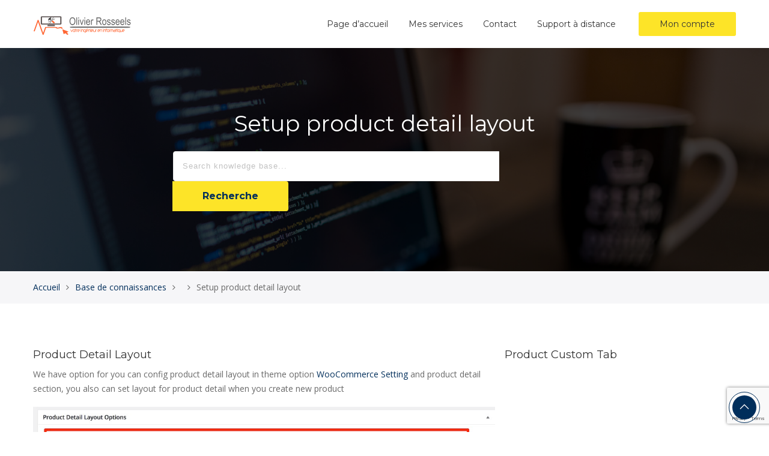

--- FILE ---
content_type: text/html; charset=UTF-8
request_url: https://www.oro-consulting.be/knowledge-base/setup-product-detail-layout/
body_size: 11981
content:
<!DOCTYPE html>
<html lang="fr-FR">
	<head>
		<meta http-equiv="Content-Type" content="text/html; charset=UTF-8"/>
		<meta name="viewport" content="width=device-width, initial-scale=1.0, maximum-scale=1.0, user-scalable=no">
		<link rel="profile" href="http://gmpg.org/xfn/11">
		<link rel="pingback" href="https://www.oro-consulting.be/xmlrpc.php">
		<meta name='robots' content='index, follow, max-image-preview:large, max-snippet:-1, max-video-preview:-1' />
	<style>img:is([sizes="auto" i], [sizes^="auto," i]) { contain-intrinsic-size: 3000px 1500px }</style>
	
	<!-- This site is optimized with the Yoast SEO plugin v26.7 - https://yoast.com/wordpress/plugins/seo/ -->
	<title>Setup product detail layout - Rosseels Olivier</title>
	<link rel="canonical" href="https://www.oro-consulting.be/knowledge-base/setup-product-detail-layout/" />
	<meta property="og:locale" content="fr_FR" />
	<meta property="og:type" content="article" />
	<meta property="og:title" content="Setup product detail layout - Rosseels Olivier" />
	<meta property="og:description" content="Product Detail Layout We have option for you can config product detail layout in theme option WooCommerce Setting and product detail section, you also can set layout for product detail when you create new product Product Custom Tab Woocommerce default you have only 3 tabs (description, additional information, reviews) you should install YIKES Custom Product [&hellip;]" />
	<meta property="og:url" content="https://www.oro-consulting.be/knowledge-base/setup-product-detail-layout/" />
	<meta property="og:site_name" content="Rosseels Olivier" />
	<meta property="article:modified_time" content="2016-07-24T18:42:10+00:00" />
	<meta property="og:image" content="http://janstudio.net/helpdesk/wp-content/uploads/2016/07/product-detail-layout.jpg" />
	<meta name="twitter:card" content="summary_large_image" />
	<meta name="twitter:label1" content="Durée de lecture estimée" />
	<meta name="twitter:data1" content="1 minute" />
	<script type="application/ld+json" class="yoast-schema-graph">{"@context":"https://schema.org","@graph":[{"@type":"WebPage","@id":"https://www.oro-consulting.be/knowledge-base/setup-product-detail-layout/","url":"https://www.oro-consulting.be/knowledge-base/setup-product-detail-layout/","name":"Setup product detail layout - Rosseels Olivier","isPartOf":{"@id":"https://www.oro-consulting.be/#website"},"primaryImageOfPage":{"@id":"https://www.oro-consulting.be/knowledge-base/setup-product-detail-layout/#primaryimage"},"image":{"@id":"https://www.oro-consulting.be/knowledge-base/setup-product-detail-layout/#primaryimage"},"thumbnailUrl":"http://janstudio.net/helpdesk/wp-content/uploads/2016/07/product-detail-layout.jpg","datePublished":"2016-07-24T18:41:23+00:00","dateModified":"2016-07-24T18:42:10+00:00","breadcrumb":{"@id":"https://www.oro-consulting.be/knowledge-base/setup-product-detail-layout/#breadcrumb"},"inLanguage":"fr-FR","potentialAction":[{"@type":"ReadAction","target":["https://www.oro-consulting.be/knowledge-base/setup-product-detail-layout/"]}]},{"@type":"ImageObject","inLanguage":"fr-FR","@id":"https://www.oro-consulting.be/knowledge-base/setup-product-detail-layout/#primaryimage","url":"http://janstudio.net/helpdesk/wp-content/uploads/2016/07/product-detail-layout.jpg","contentUrl":"http://janstudio.net/helpdesk/wp-content/uploads/2016/07/product-detail-layout.jpg"},{"@type":"BreadcrumbList","@id":"https://www.oro-consulting.be/knowledge-base/setup-product-detail-layout/#breadcrumb","itemListElement":[{"@type":"ListItem","position":1,"name":"Accueil","item":"https://www.oro-consulting.be/"},{"@type":"ListItem","position":2,"name":"Knowledge Base","item":"https://www.oro-consulting.be/knowledge-base/"},{"@type":"ListItem","position":3,"name":"Setup product detail layout"}]},{"@type":"WebSite","@id":"https://www.oro-consulting.be/#website","url":"https://www.oro-consulting.be/","name":"Rosseels Olivier","description":"Votre ingénieur informaticien","potentialAction":[{"@type":"SearchAction","target":{"@type":"EntryPoint","urlTemplate":"https://www.oro-consulting.be/?s={search_term_string}"},"query-input":{"@type":"PropertyValueSpecification","valueRequired":true,"valueName":"search_term_string"}}],"inLanguage":"fr-FR"}]}</script>
	<!-- / Yoast SEO plugin. -->


<link rel='dns-prefetch' href='//fonts.googleapis.com' />
<link rel="alternate" type="application/rss+xml" title="Rosseels Olivier &raquo; Flux" href="https://www.oro-consulting.be/feed/" />
<link rel="alternate" type="application/rss+xml" title="Rosseels Olivier &raquo; Flux des commentaires" href="https://www.oro-consulting.be/comments/feed/" />
<script type="text/javascript">
/* <![CDATA[ */
window._wpemojiSettings = {"baseUrl":"https:\/\/s.w.org\/images\/core\/emoji\/15.0.3\/72x72\/","ext":".png","svgUrl":"https:\/\/s.w.org\/images\/core\/emoji\/15.0.3\/svg\/","svgExt":".svg","source":{"concatemoji":"https:\/\/www.oro-consulting.be\/wp-includes\/js\/wp-emoji-release.min.js?ver=6.7.4"}};
/*! This file is auto-generated */
!function(i,n){var o,s,e;function c(e){try{var t={supportTests:e,timestamp:(new Date).valueOf()};sessionStorage.setItem(o,JSON.stringify(t))}catch(e){}}function p(e,t,n){e.clearRect(0,0,e.canvas.width,e.canvas.height),e.fillText(t,0,0);var t=new Uint32Array(e.getImageData(0,0,e.canvas.width,e.canvas.height).data),r=(e.clearRect(0,0,e.canvas.width,e.canvas.height),e.fillText(n,0,0),new Uint32Array(e.getImageData(0,0,e.canvas.width,e.canvas.height).data));return t.every(function(e,t){return e===r[t]})}function u(e,t,n){switch(t){case"flag":return n(e,"\ud83c\udff3\ufe0f\u200d\u26a7\ufe0f","\ud83c\udff3\ufe0f\u200b\u26a7\ufe0f")?!1:!n(e,"\ud83c\uddfa\ud83c\uddf3","\ud83c\uddfa\u200b\ud83c\uddf3")&&!n(e,"\ud83c\udff4\udb40\udc67\udb40\udc62\udb40\udc65\udb40\udc6e\udb40\udc67\udb40\udc7f","\ud83c\udff4\u200b\udb40\udc67\u200b\udb40\udc62\u200b\udb40\udc65\u200b\udb40\udc6e\u200b\udb40\udc67\u200b\udb40\udc7f");case"emoji":return!n(e,"\ud83d\udc26\u200d\u2b1b","\ud83d\udc26\u200b\u2b1b")}return!1}function f(e,t,n){var r="undefined"!=typeof WorkerGlobalScope&&self instanceof WorkerGlobalScope?new OffscreenCanvas(300,150):i.createElement("canvas"),a=r.getContext("2d",{willReadFrequently:!0}),o=(a.textBaseline="top",a.font="600 32px Arial",{});return e.forEach(function(e){o[e]=t(a,e,n)}),o}function t(e){var t=i.createElement("script");t.src=e,t.defer=!0,i.head.appendChild(t)}"undefined"!=typeof Promise&&(o="wpEmojiSettingsSupports",s=["flag","emoji"],n.supports={everything:!0,everythingExceptFlag:!0},e=new Promise(function(e){i.addEventListener("DOMContentLoaded",e,{once:!0})}),new Promise(function(t){var n=function(){try{var e=JSON.parse(sessionStorage.getItem(o));if("object"==typeof e&&"number"==typeof e.timestamp&&(new Date).valueOf()<e.timestamp+604800&&"object"==typeof e.supportTests)return e.supportTests}catch(e){}return null}();if(!n){if("undefined"!=typeof Worker&&"undefined"!=typeof OffscreenCanvas&&"undefined"!=typeof URL&&URL.createObjectURL&&"undefined"!=typeof Blob)try{var e="postMessage("+f.toString()+"("+[JSON.stringify(s),u.toString(),p.toString()].join(",")+"));",r=new Blob([e],{type:"text/javascript"}),a=new Worker(URL.createObjectURL(r),{name:"wpTestEmojiSupports"});return void(a.onmessage=function(e){c(n=e.data),a.terminate(),t(n)})}catch(e){}c(n=f(s,u,p))}t(n)}).then(function(e){for(var t in e)n.supports[t]=e[t],n.supports.everything=n.supports.everything&&n.supports[t],"flag"!==t&&(n.supports.everythingExceptFlag=n.supports.everythingExceptFlag&&n.supports[t]);n.supports.everythingExceptFlag=n.supports.everythingExceptFlag&&!n.supports.flag,n.DOMReady=!1,n.readyCallback=function(){n.DOMReady=!0}}).then(function(){return e}).then(function(){var e;n.supports.everything||(n.readyCallback(),(e=n.source||{}).concatemoji?t(e.concatemoji):e.wpemoji&&e.twemoji&&(t(e.twemoji),t(e.wpemoji)))}))}((window,document),window._wpemojiSettings);
/* ]]> */
</script>
<style id='wp-emoji-styles-inline-css' type='text/css'>

	img.wp-smiley, img.emoji {
		display: inline !important;
		border: none !important;
		box-shadow: none !important;
		height: 1em !important;
		width: 1em !important;
		margin: 0 0.07em !important;
		vertical-align: -0.1em !important;
		background: none !important;
		padding: 0 !important;
	}
</style>
<link rel='stylesheet' id='wp-block-library-css' href='https://www.oro-consulting.be/wp-includes/css/dist/block-library/style.min.css?ver=6.7.4' type='text/css' media='all' />
<style id='classic-theme-styles-inline-css' type='text/css'>
/*! This file is auto-generated */
.wp-block-button__link{color:#fff;background-color:#32373c;border-radius:9999px;box-shadow:none;text-decoration:none;padding:calc(.667em + 2px) calc(1.333em + 2px);font-size:1.125em}.wp-block-file__button{background:#32373c;color:#fff;text-decoration:none}
</style>
<style id='global-styles-inline-css' type='text/css'>
:root{--wp--preset--aspect-ratio--square: 1;--wp--preset--aspect-ratio--4-3: 4/3;--wp--preset--aspect-ratio--3-4: 3/4;--wp--preset--aspect-ratio--3-2: 3/2;--wp--preset--aspect-ratio--2-3: 2/3;--wp--preset--aspect-ratio--16-9: 16/9;--wp--preset--aspect-ratio--9-16: 9/16;--wp--preset--color--black: #000000;--wp--preset--color--cyan-bluish-gray: #abb8c3;--wp--preset--color--white: #ffffff;--wp--preset--color--pale-pink: #f78da7;--wp--preset--color--vivid-red: #cf2e2e;--wp--preset--color--luminous-vivid-orange: #ff6900;--wp--preset--color--luminous-vivid-amber: #fcb900;--wp--preset--color--light-green-cyan: #7bdcb5;--wp--preset--color--vivid-green-cyan: #00d084;--wp--preset--color--pale-cyan-blue: #8ed1fc;--wp--preset--color--vivid-cyan-blue: #0693e3;--wp--preset--color--vivid-purple: #9b51e0;--wp--preset--gradient--vivid-cyan-blue-to-vivid-purple: linear-gradient(135deg,rgba(6,147,227,1) 0%,rgb(155,81,224) 100%);--wp--preset--gradient--light-green-cyan-to-vivid-green-cyan: linear-gradient(135deg,rgb(122,220,180) 0%,rgb(0,208,130) 100%);--wp--preset--gradient--luminous-vivid-amber-to-luminous-vivid-orange: linear-gradient(135deg,rgba(252,185,0,1) 0%,rgba(255,105,0,1) 100%);--wp--preset--gradient--luminous-vivid-orange-to-vivid-red: linear-gradient(135deg,rgba(255,105,0,1) 0%,rgb(207,46,46) 100%);--wp--preset--gradient--very-light-gray-to-cyan-bluish-gray: linear-gradient(135deg,rgb(238,238,238) 0%,rgb(169,184,195) 100%);--wp--preset--gradient--cool-to-warm-spectrum: linear-gradient(135deg,rgb(74,234,220) 0%,rgb(151,120,209) 20%,rgb(207,42,186) 40%,rgb(238,44,130) 60%,rgb(251,105,98) 80%,rgb(254,248,76) 100%);--wp--preset--gradient--blush-light-purple: linear-gradient(135deg,rgb(255,206,236) 0%,rgb(152,150,240) 100%);--wp--preset--gradient--blush-bordeaux: linear-gradient(135deg,rgb(254,205,165) 0%,rgb(254,45,45) 50%,rgb(107,0,62) 100%);--wp--preset--gradient--luminous-dusk: linear-gradient(135deg,rgb(255,203,112) 0%,rgb(199,81,192) 50%,rgb(65,88,208) 100%);--wp--preset--gradient--pale-ocean: linear-gradient(135deg,rgb(255,245,203) 0%,rgb(182,227,212) 50%,rgb(51,167,181) 100%);--wp--preset--gradient--electric-grass: linear-gradient(135deg,rgb(202,248,128) 0%,rgb(113,206,126) 100%);--wp--preset--gradient--midnight: linear-gradient(135deg,rgb(2,3,129) 0%,rgb(40,116,252) 100%);--wp--preset--font-size--small: 13px;--wp--preset--font-size--medium: 20px;--wp--preset--font-size--large: 36px;--wp--preset--font-size--x-large: 42px;--wp--preset--spacing--20: 0.44rem;--wp--preset--spacing--30: 0.67rem;--wp--preset--spacing--40: 1rem;--wp--preset--spacing--50: 1.5rem;--wp--preset--spacing--60: 2.25rem;--wp--preset--spacing--70: 3.38rem;--wp--preset--spacing--80: 5.06rem;--wp--preset--shadow--natural: 6px 6px 9px rgba(0, 0, 0, 0.2);--wp--preset--shadow--deep: 12px 12px 50px rgba(0, 0, 0, 0.4);--wp--preset--shadow--sharp: 6px 6px 0px rgba(0, 0, 0, 0.2);--wp--preset--shadow--outlined: 6px 6px 0px -3px rgba(255, 255, 255, 1), 6px 6px rgba(0, 0, 0, 1);--wp--preset--shadow--crisp: 6px 6px 0px rgba(0, 0, 0, 1);}:where(.is-layout-flex){gap: 0.5em;}:where(.is-layout-grid){gap: 0.5em;}body .is-layout-flex{display: flex;}.is-layout-flex{flex-wrap: wrap;align-items: center;}.is-layout-flex > :is(*, div){margin: 0;}body .is-layout-grid{display: grid;}.is-layout-grid > :is(*, div){margin: 0;}:where(.wp-block-columns.is-layout-flex){gap: 2em;}:where(.wp-block-columns.is-layout-grid){gap: 2em;}:where(.wp-block-post-template.is-layout-flex){gap: 1.25em;}:where(.wp-block-post-template.is-layout-grid){gap: 1.25em;}.has-black-color{color: var(--wp--preset--color--black) !important;}.has-cyan-bluish-gray-color{color: var(--wp--preset--color--cyan-bluish-gray) !important;}.has-white-color{color: var(--wp--preset--color--white) !important;}.has-pale-pink-color{color: var(--wp--preset--color--pale-pink) !important;}.has-vivid-red-color{color: var(--wp--preset--color--vivid-red) !important;}.has-luminous-vivid-orange-color{color: var(--wp--preset--color--luminous-vivid-orange) !important;}.has-luminous-vivid-amber-color{color: var(--wp--preset--color--luminous-vivid-amber) !important;}.has-light-green-cyan-color{color: var(--wp--preset--color--light-green-cyan) !important;}.has-vivid-green-cyan-color{color: var(--wp--preset--color--vivid-green-cyan) !important;}.has-pale-cyan-blue-color{color: var(--wp--preset--color--pale-cyan-blue) !important;}.has-vivid-cyan-blue-color{color: var(--wp--preset--color--vivid-cyan-blue) !important;}.has-vivid-purple-color{color: var(--wp--preset--color--vivid-purple) !important;}.has-black-background-color{background-color: var(--wp--preset--color--black) !important;}.has-cyan-bluish-gray-background-color{background-color: var(--wp--preset--color--cyan-bluish-gray) !important;}.has-white-background-color{background-color: var(--wp--preset--color--white) !important;}.has-pale-pink-background-color{background-color: var(--wp--preset--color--pale-pink) !important;}.has-vivid-red-background-color{background-color: var(--wp--preset--color--vivid-red) !important;}.has-luminous-vivid-orange-background-color{background-color: var(--wp--preset--color--luminous-vivid-orange) !important;}.has-luminous-vivid-amber-background-color{background-color: var(--wp--preset--color--luminous-vivid-amber) !important;}.has-light-green-cyan-background-color{background-color: var(--wp--preset--color--light-green-cyan) !important;}.has-vivid-green-cyan-background-color{background-color: var(--wp--preset--color--vivid-green-cyan) !important;}.has-pale-cyan-blue-background-color{background-color: var(--wp--preset--color--pale-cyan-blue) !important;}.has-vivid-cyan-blue-background-color{background-color: var(--wp--preset--color--vivid-cyan-blue) !important;}.has-vivid-purple-background-color{background-color: var(--wp--preset--color--vivid-purple) !important;}.has-black-border-color{border-color: var(--wp--preset--color--black) !important;}.has-cyan-bluish-gray-border-color{border-color: var(--wp--preset--color--cyan-bluish-gray) !important;}.has-white-border-color{border-color: var(--wp--preset--color--white) !important;}.has-pale-pink-border-color{border-color: var(--wp--preset--color--pale-pink) !important;}.has-vivid-red-border-color{border-color: var(--wp--preset--color--vivid-red) !important;}.has-luminous-vivid-orange-border-color{border-color: var(--wp--preset--color--luminous-vivid-orange) !important;}.has-luminous-vivid-amber-border-color{border-color: var(--wp--preset--color--luminous-vivid-amber) !important;}.has-light-green-cyan-border-color{border-color: var(--wp--preset--color--light-green-cyan) !important;}.has-vivid-green-cyan-border-color{border-color: var(--wp--preset--color--vivid-green-cyan) !important;}.has-pale-cyan-blue-border-color{border-color: var(--wp--preset--color--pale-cyan-blue) !important;}.has-vivid-cyan-blue-border-color{border-color: var(--wp--preset--color--vivid-cyan-blue) !important;}.has-vivid-purple-border-color{border-color: var(--wp--preset--color--vivid-purple) !important;}.has-vivid-cyan-blue-to-vivid-purple-gradient-background{background: var(--wp--preset--gradient--vivid-cyan-blue-to-vivid-purple) !important;}.has-light-green-cyan-to-vivid-green-cyan-gradient-background{background: var(--wp--preset--gradient--light-green-cyan-to-vivid-green-cyan) !important;}.has-luminous-vivid-amber-to-luminous-vivid-orange-gradient-background{background: var(--wp--preset--gradient--luminous-vivid-amber-to-luminous-vivid-orange) !important;}.has-luminous-vivid-orange-to-vivid-red-gradient-background{background: var(--wp--preset--gradient--luminous-vivid-orange-to-vivid-red) !important;}.has-very-light-gray-to-cyan-bluish-gray-gradient-background{background: var(--wp--preset--gradient--very-light-gray-to-cyan-bluish-gray) !important;}.has-cool-to-warm-spectrum-gradient-background{background: var(--wp--preset--gradient--cool-to-warm-spectrum) !important;}.has-blush-light-purple-gradient-background{background: var(--wp--preset--gradient--blush-light-purple) !important;}.has-blush-bordeaux-gradient-background{background: var(--wp--preset--gradient--blush-bordeaux) !important;}.has-luminous-dusk-gradient-background{background: var(--wp--preset--gradient--luminous-dusk) !important;}.has-pale-ocean-gradient-background{background: var(--wp--preset--gradient--pale-ocean) !important;}.has-electric-grass-gradient-background{background: var(--wp--preset--gradient--electric-grass) !important;}.has-midnight-gradient-background{background: var(--wp--preset--gradient--midnight) !important;}.has-small-font-size{font-size: var(--wp--preset--font-size--small) !important;}.has-medium-font-size{font-size: var(--wp--preset--font-size--medium) !important;}.has-large-font-size{font-size: var(--wp--preset--font-size--large) !important;}.has-x-large-font-size{font-size: var(--wp--preset--font-size--x-large) !important;}
:where(.wp-block-post-template.is-layout-flex){gap: 1.25em;}:where(.wp-block-post-template.is-layout-grid){gap: 1.25em;}
:where(.wp-block-columns.is-layout-flex){gap: 2em;}:where(.wp-block-columns.is-layout-grid){gap: 2em;}
:root :where(.wp-block-pullquote){font-size: 1.5em;line-height: 1.6;}
</style>
<link rel='stylesheet' id='lvca-animate-styles-css' href='https://www.oro-consulting.be/wp-content/plugins/addons-for-visual-composer/assets/css/animate.css?ver=3.9.4' type='text/css' media='all' />
<link rel='stylesheet' id='lvca-frontend-styles-css' href='https://www.oro-consulting.be/wp-content/plugins/addons-for-visual-composer/assets/css/lvca-frontend.css?ver=3.9.4' type='text/css' media='all' />
<link rel='stylesheet' id='lvca-icomoon-styles-css' href='https://www.oro-consulting.be/wp-content/plugins/addons-for-visual-composer/assets/css/icomoon.css?ver=3.9.4' type='text/css' media='all' />
<link rel='stylesheet' id='bbp_private_replies_style-css' href='https://www.oro-consulting.be/wp-content/plugins/bbpress-private-replies/css/frond-end.css?ver=6.7.4' type='text/css' media='all' />
<link rel='stylesheet' id='bbp-default-css' href='https://www.oro-consulting.be/wp-content/plugins/bbpress/templates/default/css/bbpress.min.css?ver=2.6.12' type='text/css' media='all' />
<link rel='stylesheet' id='contact-form-7-css' href='https://www.oro-consulting.be/wp-content/plugins/contact-form-7/includes/css/styles.css?ver=6.0.5' type='text/css' media='all' />
<link rel='stylesheet' id='wpsm-comptable-styles-css' href='https://www.oro-consulting.be/wp-content/plugins/table-maker/css/style.css?ver=1.9.1' type='text/css' media='all' />
<link rel='stylesheet' id='lvca-accordion-css' href='https://www.oro-consulting.be/wp-content/plugins/addons-for-visual-composer/includes/addons/accordion/css/style.css?ver=3.9.4' type='text/css' media='all' />
<link rel='stylesheet' id='lvca-slick-css' href='https://www.oro-consulting.be/wp-content/plugins/addons-for-visual-composer/assets/css/slick.css?ver=3.9.4' type='text/css' media='all' />
<link rel='stylesheet' id='lvca-carousel-css' href='https://www.oro-consulting.be/wp-content/plugins/addons-for-visual-composer/includes/addons/carousel/css/style.css?ver=3.9.4' type='text/css' media='all' />
<link rel='stylesheet' id='lvca-clients-css' href='https://www.oro-consulting.be/wp-content/plugins/addons-for-visual-composer/includes/addons/clients/css/style.css?ver=3.9.4' type='text/css' media='all' />
<link rel='stylesheet' id='lvca-heading-css' href='https://www.oro-consulting.be/wp-content/plugins/addons-for-visual-composer/includes/addons/heading/css/style.css?ver=3.9.4' type='text/css' media='all' />
<link rel='stylesheet' id='lvca-odometers-css' href='https://www.oro-consulting.be/wp-content/plugins/addons-for-visual-composer/includes/addons/odometers/css/style.css?ver=3.9.4' type='text/css' media='all' />
<link rel='stylesheet' id='lvca-piecharts-css' href='https://www.oro-consulting.be/wp-content/plugins/addons-for-visual-composer/includes/addons/piecharts/css/style.css?ver=3.9.4' type='text/css' media='all' />
<link rel='stylesheet' id='lvca-posts-carousel-css' href='https://www.oro-consulting.be/wp-content/plugins/addons-for-visual-composer/includes/addons/posts-carousel/css/style.css?ver=3.9.4' type='text/css' media='all' />
<link rel='stylesheet' id='lvca-pricing-table-css' href='https://www.oro-consulting.be/wp-content/plugins/addons-for-visual-composer/includes/addons/pricing-table/css/style.css?ver=3.9.4' type='text/css' media='all' />
<link rel='stylesheet' id='lvca-services-css' href='https://www.oro-consulting.be/wp-content/plugins/addons-for-visual-composer/includes/addons/services/css/style.css?ver=3.9.4' type='text/css' media='all' />
<link rel='stylesheet' id='lvca-stats-bar-css' href='https://www.oro-consulting.be/wp-content/plugins/addons-for-visual-composer/includes/addons/stats-bar/css/style.css?ver=3.9.4' type='text/css' media='all' />
<link rel='stylesheet' id='lvca-tabs-css' href='https://www.oro-consulting.be/wp-content/plugins/addons-for-visual-composer/includes/addons/tabs/css/style.css?ver=3.9.4' type='text/css' media='all' />
<link rel='stylesheet' id='lvca-team-members-css' href='https://www.oro-consulting.be/wp-content/plugins/addons-for-visual-composer/includes/addons/team/css/style.css?ver=3.9.4' type='text/css' media='all' />
<link rel='stylesheet' id='lvca-testimonials-css' href='https://www.oro-consulting.be/wp-content/plugins/addons-for-visual-composer/includes/addons/testimonials/css/style.css?ver=3.9.4' type='text/css' media='all' />
<link rel='stylesheet' id='lvca-flexslider-css' href='https://www.oro-consulting.be/wp-content/plugins/addons-for-visual-composer/assets/css/flexslider.css?ver=3.9.4' type='text/css' media='all' />
<link rel='stylesheet' id='lvca-testimonials-slider-css' href='https://www.oro-consulting.be/wp-content/plugins/addons-for-visual-composer/includes/addons/testimonials-slider/css/style.css?ver=3.9.4' type='text/css' media='all' />
<link rel='stylesheet' id='lvca-portfolio-css' href='https://www.oro-consulting.be/wp-content/plugins/addons-for-visual-composer/includes/addons/portfolio/css/style.css?ver=3.9.4' type='text/css' media='all' />
<link rel='stylesheet' id='jas-font-google-css' href='https://fonts.googleapis.com/css?family=Montserrat%3A400%2C700%7COpen+Sans%3A400%2C300%2C700&#038;subset=latin%2Clatin-ext&#038;ver=6.7.4' type='text/css' media='all' />
<link rel='stylesheet' id='font-awesome-css' href='https://www.oro-consulting.be/wp-content/themes/helpdesk/assets/vendors/font-awesome/css/font-awesome.min.css?ver=6.7.4' type='text/css' media='all' />
<link rel='stylesheet' id='font-stroke-css' href='https://www.oro-consulting.be/wp-content/themes/helpdesk/assets/vendors/font-stroke/css/font-stroke.min.css?ver=6.7.4' type='text/css' media='all' />
<link rel='stylesheet' id='slick-css' href='https://www.oro-consulting.be/wp-content/themes/helpdesk/assets/vendors/slick/slick.css?ver=6.7.4' type='text/css' media='all' />
<link rel='stylesheet' id='prettyphoto-css' href='https://www.oro-consulting.be/wp-content/plugins/js_composer/assets/lib/vendor/prettyphoto/css/prettyPhoto.min.css?ver=8.3.1' type='text/css' media='all' />
<link rel='stylesheet' id='jas-helpdesk-style-css' href='https://www.oro-consulting.be/wp-content/themes/helpdesk/style.css?ver=6.7.4' type='text/css' media='all' />
<style id='jas-helpdesk-style-inline-css' type='text/css'>
body {font-family: "Open Sans";font-weight: 400;font-size:14px;color:#696969}h1, h2, h3, h4, h5, h6, .f__mont, input[type="submit"], button, a.button,  a.btn-y-s, #jas-header, .jas-menu > li > a, .jas-get-quote a,  .forum-archive #bbpress-forums .bbp-forum.jas-bbp-archive-list .bbp-forum-info a,  #bbpress-forums li.bbp-header .bbp-forum-info,  .forum-archive .bbp-body .bbp-forum-info .bbp-forum-title,  .bbp-forum-info .bbp-forum-title,  .bbp-topic-title .bbp-topic-permalink,  #bbpress-forums li.bbp-body ul span.bbr-resolution-sticker {font-family: "Montserrat";font-weight: 400;}.post-type-archive-jhelp-faq .page-head {background-image:  url(http://janstudio.net/helpdesk/wp-content/uploads/2016/07/page-head-bg.png);background-size:       cover;background-repeat:     no-repeat;background-position:   center center;background-attachment: scroll;}.post-type-archive-jhelp-kb .page-head, .single-jhelp-kb .page-head, .tax-jhelp_kb_cat .page-head {background-image:  url(http://janstudio.net/helpdesk/wp-content/uploads/2016/07/page-head-bg.png);background-size:       cover;background-repeat:     no-repeat;background-position:   center center;background-attachment: scroll;}.bbpress .page-head {background-image:  url(http://janstudio.net/helpdesk/wp-content/uploads/2016/07/page-head-bg.png);background-size:       cover;background-repeat:     no-repeat;background-position:   center center;background-attachment: scroll;}.post-type-archive-jhelp-video .page-head {background-image:  url(http://janstudio.net/helpdesk/wp-content/uploads/2016/07/page-head-bg.png);background-size:       cover;background-repeat:     no-repeat;background-position:   center center;background-attachment: scroll;}body {color: #696969}.jas-menu > li > a,#jas-mobile-menu ul > li:hover > a, #jas-mobile-menu ul > li.current-menu-item > a, #jas-mobile-menu ul > li.current-menu-parent > a, #jas-mobile-menu ul > li.current-menu-ancestor > a,#jas-mobile-menu ul > li:hover > .holder, #jas-mobile-menu ul > li.current-menu-item > .holder,#jas-mobile-menu ul > li.current-menu-parent  > .holder,#jas-mobile-menu ul > li.current-menu-ancestor > .holder {color: #343434;}.jas-menu li > a:hover,.jas-menu li.current-menu-ancestor > a,.jas-menu li.current-menu-item > a,.jas-account-menu a:hover {color: #002e5b;}.jas-menu ul a, .jas-account-menu ul a {color: #878787;}.jas-menu ul li a:hover {color: #002e5b;}.jas-menu ul, .jas-account-menu ul {background: rgba(255, 255, 255, 0.9);}#jas-footer {background: #f6f6f8;}#jas-footer, .footer__top a, .footer__bot a {color: #696969;}#jas-footer h1, #jas-footer h2, #jas-footer h3, #jas-footer h4, #jas-footer h5, #jas-footer h6, #jas-footer a:hover, #jas-footer .cp, #jas-footer.chp:hover {color: #002e5b;}a, a:hover, a:active, a:focus,input[type="submit"],button,a.button,a.button-o,input.button-o,button.button-o,a.btn-y-s,.cp, .chp:hover,.widget a:hover,.jas-features-widgets .widget a,.jas-sc-bbp-recent-topics ul li a:hover,.jas-get-quote a.button,.page-numbers li a,.jas-search-form .search-submit,#bbp-search-form #bbp_search_submit,.forum-archive #bbpress-forums .bbp-forum.jas-bbp-archive-list .bbp-forum-info a,.bbp-login-form .bbp-login-links a {color: #002e5b;}a.button-o,input.button-o,button.button-o,a.button-o:hover,input.button-o:hover,button.button-o:hover,a.button-o-w:hover,.outline .faq-question:before,.jas-pagination,.error-404.not-found a,#jas-backtop {border-color: #002e5b;}a.button-o:hover,input.button-o:hover,button.button-o:hover,a.button-o-w:hover,a.btn-y-s,.bgp, .bghp:hover,.jas-account-menu a.button:hover,.faq-question a:before,.faq-question a.collapsed:after,#wp-calendar caption,.widget .tagcloud a,.jas-get-quote,.error-404.not-found a:hover,#bbpress-forums li.bbp-header,.forum-archive #bbpress-forums .bbp-forum-info .bbp-forum-title,#jas-backtop span:before,.jas-sc-search-form .search-in .active label,.jas-sc-search-form .search-in li:hover label {background-color: #002e5b;}.page-numbers li a:hover,.page-numbers.current,.more-link:hover,.cy {color: #fde428;}input:not([type="submit"]):not([type="checkbox"]):focus,textarea:focus,.more-link:hover,.jas-sc-search-form .search-in {border-color: #fde428;}input[type="submit"],button,a.button,a.button-yellow,a.btn-y-s,.widget .tagcloud a:hover,.jas-search-form .search-submit,#bbp-search-form #bbp_search_submit,.subscription-toggle {background-color: #fde428;}.page-id-330 .jas-breadcrumb { display: none;}
</style>
<script type="text/javascript" src="https://www.oro-consulting.be/wp-includes/js/jquery/jquery.min.js?ver=3.7.1" id="jquery-core-js"></script>
<script type="text/javascript" src="https://www.oro-consulting.be/wp-includes/js/jquery/jquery-migrate.min.js?ver=3.4.1" id="jquery-migrate-js"></script>
<script type="text/javascript" src="https://www.oro-consulting.be/wp-content/plugins/addons-for-visual-composer/assets/js/jquery.waypoints.min.js?ver=3.9.4" id="lvca-waypoints-js"></script>
<script type="text/javascript" id="lvca-frontend-scripts-js-extra">
/* <![CDATA[ */
var lvca_settings = {"mobile_width":"780","custom_css":""};
/* ]]> */
</script>
<script type="text/javascript" src="https://www.oro-consulting.be/wp-content/plugins/addons-for-visual-composer/assets/js/lvca-frontend.min.js?ver=3.9.4" id="lvca-frontend-scripts-js"></script>
<script type="text/javascript" src="https://www.oro-consulting.be/wp-content/plugins/addons-for-visual-composer/includes/addons/accordion/js/accordion.min.js?ver=3.9.4" id="lvca-accordion-js"></script>
<script type="text/javascript" src="https://www.oro-consulting.be/wp-content/plugins/addons-for-visual-composer/assets/js/slick.min.js?ver=3.9.4" id="lvca-slick-carousel-js"></script>
<script type="text/javascript" src="https://www.oro-consulting.be/wp-content/plugins/addons-for-visual-composer/assets/js/jquery.stats.min.js?ver=3.9.4" id="lvca-stats-js"></script>
<script type="text/javascript" src="https://www.oro-consulting.be/wp-content/plugins/addons-for-visual-composer/includes/addons/odometers/js/odometer.min.js?ver=3.9.4" id="lvca-odometers-js"></script>
<script type="text/javascript" src="https://www.oro-consulting.be/wp-content/plugins/addons-for-visual-composer/includes/addons/piecharts/js/piechart.min.js?ver=3.9.4" id="lvca-piecharts-js"></script>
<script type="text/javascript" src="https://www.oro-consulting.be/wp-content/plugins/addons-for-visual-composer/includes/addons/posts-carousel/js/posts-carousel.min.js?ver=3.9.4" id="lvca-post-carousel-js"></script>
<script type="text/javascript" src="https://www.oro-consulting.be/wp-content/plugins/addons-for-visual-composer/includes/addons/spacer/js/spacer.min.js?ver=3.9.4" id="lvca-spacer-js"></script>
<script type="text/javascript" src="https://www.oro-consulting.be/wp-content/plugins/addons-for-visual-composer/includes/addons/services/js/services.min.js?ver=3.9.4" id="lvca-services-js"></script>
<script type="text/javascript" src="https://www.oro-consulting.be/wp-content/plugins/addons-for-visual-composer/includes/addons/stats-bar/js/stats-bar.min.js?ver=3.9.4" id="lvca-stats-bar-js"></script>
<script type="text/javascript" src="https://www.oro-consulting.be/wp-content/plugins/addons-for-visual-composer/includes/addons/tabs/js/tabs.min.js?ver=3.9.4" id="lvca-tabs-js"></script>
<script type="text/javascript" src="https://www.oro-consulting.be/wp-content/plugins/addons-for-visual-composer/assets/js/jquery.flexslider.min.js?ver=3.9.4" id="lvca-flexslider-js"></script>
<script type="text/javascript" src="https://www.oro-consulting.be/wp-content/plugins/addons-for-visual-composer/includes/addons/testimonials-slider/js/testimonials.min.js?ver=3.9.4" id="lvca-testimonials-slider-js"></script>
<script type="text/javascript" src="https://www.oro-consulting.be/wp-content/plugins/addons-for-visual-composer/assets/js/isotope.pkgd.min.js?ver=3.9.4" id="lvca-isotope-js"></script>
<script type="text/javascript" src="https://www.oro-consulting.be/wp-content/plugins/addons-for-visual-composer/assets/js/imagesloaded.pkgd.min.js?ver=3.9.4" id="lvca-imagesloaded-js"></script>
<script type="text/javascript" src="https://www.oro-consulting.be/wp-content/plugins/addons-for-visual-composer/includes/addons/portfolio/js/portfolio.min.js?ver=3.9.4" id="lvca-portfolio-js"></script>
<script></script><link rel="https://api.w.org/" href="https://www.oro-consulting.be/wp-json/" /><link rel="EditURI" type="application/rsd+xml" title="RSD" href="https://www.oro-consulting.be/xmlrpc.php?rsd" />
<meta name="generator" content="WordPress 6.7.4" />
<link rel='shortlink' href='https://www.oro-consulting.be/?p=266' />
<link rel="alternate" title="oEmbed (JSON)" type="application/json+oembed" href="https://www.oro-consulting.be/wp-json/oembed/1.0/embed?url=https%3A%2F%2Fwww.oro-consulting.be%2Fknowledge-base%2Fsetup-product-detail-layout%2F" />
<link rel="alternate" title="oEmbed (XML)" type="text/xml+oembed" href="https://www.oro-consulting.be/wp-json/oembed/1.0/embed?url=https%3A%2F%2Fwww.oro-consulting.be%2Fknowledge-base%2Fsetup-product-detail-layout%2F&#038;format=xml" />
        <script type="text/javascript">
            (function () {
                window.lvca_fs = {can_use_premium_code: false};
            })();
        </script>
        <!-- Analytics by WP Statistics - https://wp-statistics.com -->
<meta itemprop="name" content="Setup product detail layout"/><meta itemprop="description" content=""/><meta itemprop="image" content="https://www.oro-consulting.be/wp-includes/images/media/default.svg"/><meta name="twitter:card" content="summary_large_image"/><meta name="twitter:site" content="@RosseelsOlivier"/><meta name="twitter:title" content="Setup product detail layout"/><meta name="twitter:description" content=""/><meta name="twitter:creator" content="@RosseelsOlivier"/><meta name="twitter:image:src" content="https://www.oro-consulting.be/wp-includes/images/media/default.svg"/><meta property="og:title" content="Setup product detail layout" /><meta property="og:url" content="https://www.oro-consulting.be/knowledge-base/setup-product-detail-layout/" /><meta property="og:image" content="https://www.oro-consulting.be/wp-includes/images/media/default.svg" /><meta property="og:image:url" content="https://www.oro-consulting.be/wp-includes/images/media/default.svg" />
<meta property="og:description" content="" /><meta property="og:site_name" content="Rosseels Olivier" /><meta property="og:type" content="article" />
	<script>
		var JASHelpdeskAjaxURL = 'https://www.oro-consulting.be/wp-admin/admin-ajax.php';
		var JASHelpdeskSiteURL = 'https://www.oro-consulting.be/index.php';
	</script>
	<meta name="generator" content="Powered by WPBakery Page Builder - drag and drop page builder for WordPress."/>
<style type="text/css" id="custom-background-css">
body.custom-background { background-color: #ffffff; }
</style>
	<noscript><style> .wpb_animate_when_almost_visible { opacity: 1; }</style></noscript>	</head>
	<body class="jhelp-kb-template-default single single-jhelp-kb postid-266 custom-background metaslider-plugin wpb-js-composer js-comp-ver-8.3.1 vc_responsive">
		<div id="jas-wrapper">
			<header id="jas-header" class="pr">
				<div class="header__mid">
					<div class="jas-container">
						<div class="jas-row middle-xs">
							<div class="jas-col-lg-2 jas-col-sm-3 jas-col-xs-6">
								<div class="jas-branding"><a class="db" href="https://www.oro-consulting.be/"><img class="regular-logo" src="https://www.oro-consulting.be/wp-content/uploads/2021/02/onlinelogomaker-font.png" width="672" height="143" alt="Rosseels Olivier" /><img class="retina-logo" src="https://www.oro-consulting.be/wp-content/uploads/2021/02/onlinelogomaker-font.png" width="672" height="143" alt="Rosseels Olivier" /></a></div>							</div>
							<div class="jas-col-lg-8 end-xs hidden-xs hidden-sm">
								<ul id="jas-main-menu" class="jas-menu clearfix"><li id="menu-item-506" class="menu-item menu-item-type-post_type menu-item-object-page menu-item-home menu-item-506"><a href="https://www.oro-consulting.be/">Page d&rsquo;accueil</a></li>
<li id="menu-item-526" class="menu-item menu-item-type-post_type menu-item-object-page menu-item-has-children menu-item-526"><a href="https://www.oro-consulting.be/our-services/">Mes services</a>
<ul class="sub-menu">
	<li id="menu-item-537" class="menu-item menu-item-type-post_type menu-item-object-page menu-item-537"><a href="https://www.oro-consulting.be/reparation-dordinateurs/">Réparation d’ordinateurs</a></li>
</ul>
</li>
<li id="menu-item-544" class="menu-item menu-item-type-post_type menu-item-object-page menu-item-544"><a href="https://www.oro-consulting.be/contact/">Contact</a></li>
<li id="menu-item-588" class="menu-item menu-item-type-post_type menu-item-object-page menu-item-588"><a href="https://www.oro-consulting.be/support-a-distance/">Support à distance</a></li>
</ul>							</div><!-- .jas-col-lg-8 -->
							<div class="jas-col-lg-2 end-xs hidden-sm hidden-xs">
								<div class="jas-account-menu pr">
																			<a href="#jas-account-form" class="jas-modal-account button">Mon compte</a>
										<div id="jas-account-form" class="mfp-hide visible-login">
											<form name="login-form" id="jas-login-form" class="jas-account-form" action="https://www.oro-consulting.be/wp-login.php" method="post">
												<div class="form-header tc pt__25 pb__25 f__mont bgp cw">
													<span>Déjà membre? Connexion</span>
												</div>
												<div class="form-body">
													<div class="mb__20">
														<label class="db" for="jas_user_login">Utilisateur</label>
														<input class="jas-form-username w__100 input" type="text" name="log" id="jas_user_login" value="" size="20">
													</div>
													<div class="mb__20">
														<label class="db" for="jas_user_pass">Mot de passe</label>
														<input class="jas-form-password w__100 input" type="password" name="pwd" id="jas_user_pass" value="" size="20">
													</div>
													<div class="mb__20 flex between-xs">
														<label><input name="rememberme" type="checkbox" id="jas_rememberme" value="forever"> Se rappeler de moi</label>
														<a class="action-lost-password" href="#">Mot de passe oublié?</a>
													</div>
													<input class="jas-form-submit w__100" type="submit" name="wp-submit" id="jas-wp-submit" value="Se connecter">
													<input type="hidden" name="redirect_to" value="https://www.oro-consulting.be/knowledge-base/setup-product-detail-layout/">
												</div>
												<div class="form-footer tc pb__25">
													<span>
														Vous n&#039; avez pas encore de compte  ? 																													<a href="https://www.oro-consulting.be/wp-login.php?action=register">Créer un compte</a>
																											</span>
												</div>
											</form>

											<form name="lost-password-form" id="jas-lost-password-form" class="jas-account-form" action="https://www.oro-consulting.be/wp-login.php?action=lostpassword" method="post">
												<div class="form-header tc pt__25 pb__25 f__mont bgp cw">
													<span>Mot de passe oublié</span>
												</div>
												<div class="form-notice">Merci de saisir votre adresse e-mail. Vous allez recevoir un lien par email pour créer un nouveau mot de passe.</div>
												<div class="form-body">
													<div class="mb__20">
														<label class="db" for="jas_user_lost_password">Nom d&#039;utilisateur ou email</label>
														<input class="jas-form-lostpw w__100 input" type="text" name="user_login" id="jas_user_lost_password" value="" size="20">
													</div>
													<input class="jas-form-submit w__100" type="submit" name="wp-submit" id="jas-wp-pass-submit" value="Generer un mot de passe">
												</div>
												<div class="form-footer tc pb__25">
													<span>
														Vous n&#039; avez pas encore de compte  ? 																													<a href="https://www.oro-consulting.be/wp-login.php?action=register">Créer un compte</a>
																											</span>
												</div>
											</form>

											<form name="register-form" id="jas-register-form" class="jas-account-form" action="https://www.oro-consulting.be/wp-login.php?action=register" method="post">
												<div class="form-header tc pt__25 pb__25 f__mont bgp cw">
													<span>Créez un nouveau compte</span>
												</div>
												<div class="form-body">
													<div class="mb__20">
														<label class="db" for="jas_user_name">Utilisateur</label>
														<input class="jas-form-username w__100 input" type="text" name="user_login" id="jas_user_name" value="" size="20">
													</div>
													<div class="mb__20">
														<label class="db" for="jas_user_email">Email</label>
														<input class="jas-form-email w__100 input" type="email" name="user_email" id="jas_user_email" value="" size="20">
													</div>
																										<div class="form-notice mb__20">La confirmation d’inscription vous sera envoyée par e-mail. (vérifiez votre boite spam).</div>
													<input class="jas-form-submit w__100" type="submit" name="wp-submit" id="jas-wp-reg-submit" value="S&#039;enregistrer">
												</div>
												<div class="form-footer tc pb__25">
													<span><a href="#" class="action-login">Retour à la page de connexion</a></span>
												</div>
											</form>
										</div>
																	</div><!-- .jas-account-menu -->
							</div><!-- .jas-col-lg-2 -->
						</div><!-- .jas-row -->
					</div><!-- .jas-container -->
					<a href="javascript:void(0);" class="jas-push-menu-btn pa hidden-md visible-sm visible-xs"><img src="https://www.oro-consulting.be/wp-content/themes/helpdesk/assets/images/icons/hamburger-black.svg" width="25" height="22" alt="Menu" /></a>
					<div class="jas-canvas-menu jas-push-menu">
						<h3 class="mg__0 tc cw bgb tu ls__2">Menu <i class="close-menu pe-7s-close pa"></i></h3>
						<div id="jas-mobile-menu" class="menu-accueil-container"><ul id="menu-accueil" class="menu"><li class="menu-item menu-item-type-post_type menu-item-object-page menu-item-home"><a href="https://www.oro-consulting.be/"><span>Page d&rsquo;accueil</span></a></li>
<li class="menu-item menu-item-type-post_type menu-item-object-page menu-item-has-children has-sub"><a href="https://www.oro-consulting.be/our-services/"><span>Mes services</span></a>
<ul>
	<li class="menu-item menu-item-type-post_type menu-item-object-page"><a href="https://www.oro-consulting.be/reparation-dordinateurs/"><span>Réparation d’ordinateurs</span></a></li>
</ul>
</li>
<li class="menu-item menu-item-type-post_type menu-item-object-page"><a href="https://www.oro-consulting.be/contact/"><span>Contact</span></a></li>
<li class="menu-item menu-item-type-post_type menu-item-object-page"><a href="https://www.oro-consulting.be/support-a-distance/"><span>Support à distance</span></a></li>
</ul></div>						<div class="jas-account-menu">
							<a href="https://www.oro-consulting.be/wp-login.php?redirect_to=https%3A%2F%2Fwww.oro-consulting.be%2Fknowledge-base%2Fsetup-product-detail-layout%2F">Connexion</a> / <a href="https://www.oro-consulting.be/wp-login.php?action=register">S&#039;enregistrer</a>						</div>
					</div><!-- .jas-canvas-menu -->
				</div><!-- .header__mid -->
			</header><!-- #jas-header -->	<div id="jas-content">
		<div class="page-head pr tc" ><div class="jas-container pr"><h1>Setup product detail layout</h1><form role="search" method="get" class="jas-search-form clearfix" action="https://www.oro-consulting.be/"><label><input type="text" class="search-field jas-kb-ajax-search"
						placeholder="Search knowledge base..."
						value="" name="s"
						title="Recherche pour :" /><input type="hidden" value="jhelp-kb" name="post_type" id="post_type" /></label><input type="submit" class="search-submit f__mont fs__16"
					value="Recherche" /></form></div></div><div class="jas-breadcrumb pt__15 pb__15"><div class="jas-container"><ul class="oh"><li class="fl home"><a href="https://www.oro-consulting.be" title="Accueil">Accueil</a></li><li class="fl separator"> <i class="fa fa-angle-right"></i> </li><li class="fl"><a href="https://www.oro-consulting.be/knowledge-base/">Base de connaissances</a></li><li class="fl separator"> <i class="fa fa-angle-right"></i> </li><li class="fl"><a href=""></a></li><li class="fl separator"> <i class="fa fa-angle-right"></i> </li><li class="fl current">Setup product detail layout</li></ul></div></div>		
		<div class="jas-container mt__60 mb__60">
			<div class="jas-row jas-portfolio-single">
				<div class="jas-col-xs-12 jas-col-md-8">
											<h3>Product Detail Layout</h3>
<p>We have option for you can config product detail layout in theme option <a href="#woocommerce-setting">WooCommerce Setting</a> and product detail section, you also can set layout for product detail when you create new product</p>
<p>				<img fetchpriority="high" decoding="async" src="http://janstudio.net/helpdesk/wp-content/uploads/2016/07/product-detail-layout.jpg" alt="product-detail-layout" width="1127" height="621" class="alignnone size-full wp-image-267" /></p></div>
<h3>Product Custom Tab</h3>
<p>Woocommerce default you have only 3 tabs (description, additional information, reviews) you should install <a href="https://wordpress.org/plugins/yikes-inc-easy-custom-woocommerce-product-tabs/">YIKES Custom Product Tabs for WooCommerce</a> plugin to add more custom tab </p>
<p>				<img decoding="async" src="http://janstudio.net/helpdesk/wp-content/uploads/2016/07/custom-tab.jpg" alt="custom-tab" width="1137" height="454" class="alignnone size-full wp-image-268" /></p>
<p>On the front-end display</p>
<p>				<img decoding="async" src="http://janstudio.net/helpdesk/wp-content/uploads/2016/07/custom-tab-front.jpg" alt="custom-tab-front" width="1214" height="486" class="alignnone size-full wp-image-269" /></p>
<h3>Product Video Thumbnail &#038; Product New Arrival Badge</h3>
<p>We have option for you can display video as thumbnail, you can upload your video (.mp4) from local or use Youtube, Vimeo link</p>
<p>You can add « New Arrival » badge for product by set number of days after product publish</p>
<p>				<img loading="lazy" decoding="async" src="http://janstudio.net/helpdesk/wp-content/uploads/2016/07/video-thumb.jpg" alt="video-thumb" width="1116" height="459" class="alignnone size-full wp-image-270" /></p>
					
									</div>
							</div><!-- .jas-row -->
		</div><!-- .jas-container -->
	</div><!-- #jas-content -->
			

			<footer id="jas-footer" class="footer-1 pr cw">
									<div class="footer__top pb__50 pt__80">
						<div class="jas-container pr">
							<div class="jas-row">
								<div class="jas-col-xs-12 jas-col-md-3 jas-col-sm-6">
																	</div>
								<div class="jas-col-xs-12 jas-col-md-3 jas-col-sm-6">
									<aside id="text-12" class="widget widget_text"><h3 class="widget-title cp">Me contacter</h3>			<div class="textwidget"><p>Vous pouvez me contacter sur les coordonées suivantes:</p>
<h4>Contact</h4>
<p>☎️ : 0474/90.34.93<br />
📧 : olivier.rosseels@oro-consulting.be</p>
</div>
		</aside>								</div>
								<div class="jas-col-xs-12 jas-col-md-3 jas-col-sm-6">
									<aside id="text-10" class="widget widget_text"><h3 class="widget-title cp">Services</h3>			<div class="textwidget"><p>Les interventions sont disponibles hors <br> des heures de bureaux</p>
<h4>Heures d'ouverture (heure Bruxelles)</h4>
<p>Lundi-Vendredi: 17:30 – 20:00<br>
Samedi: 10:00 – 20:00<br>
Dimanche: Sur rendez-vous</p></div>
		</aside>								</div>
								<div class="jas-col-xs-12 jas-col-md-3 jas-col-sm-6">
									<aside id="text-11" class="widget widget_text"><h3 class="widget-title cp">Suivez-moi</h3>			<div class="textwidget"></div>
		</aside>								</div>
							</div><!-- .jas-row -->
						</div><!-- .jas-container -->
					</div><!-- .footer__top -->
								<div class="footer__bot">
					<div class="jas-container">
						<div class="jas-row">
							<div class="jas-col-md-8 jas-col-sm-12 jas-col-xs-12 start-md center-xs">
								Copyright 2016 <span class="cp">Rosseels Olivier</span> tous droits réservés. Powered by <a href="https://themeforest.net/user/janstudio/portfolio?ref=JanStudio" class="cp">JanStudio</a>							</div>
							<div class="jas-col-md-4 jas-col-sm-12 jas-col-xs-12 end-md center-xs">
								<ul id="jas-footer-menu" class="clearfix dib"><li class="menu-item menu-item-type-post_type menu-item-object-page menu-item-home menu-item-506"><a href="https://www.oro-consulting.be/">Page d&rsquo;accueil</a></li>
<li class="menu-item menu-item-type-post_type menu-item-object-page menu-item-526"><a href="https://www.oro-consulting.be/our-services/">Mes services</a></li>
<li class="menu-item menu-item-type-post_type menu-item-object-page menu-item-544"><a href="https://www.oro-consulting.be/contact/">Contact</a></li>
<li class="menu-item menu-item-type-post_type menu-item-object-page menu-item-588"><a href="https://www.oro-consulting.be/support-a-distance/">Support à distance</a></li>
</ul>							</div>
						</div>
					</div><!-- .jas-container -->
				</div><!-- .footer__bot -->
			</footer><!-- #jas-footer -->
		</div><!-- #jas-wrapper -->
		<a id="jas-backtop" class="pf br__50"><span class="tc bgp br__50 db cw"><i class="pr pe-7s-angle-up"></i></span></a>

		
<script type="text/javascript" id="bbp-swap-no-js-body-class">
	document.body.className = document.body.className.replace( 'bbp-no-js', 'bbp-js' );
</script>

<script>  (function(i,s,o,g,r,a,m){i['GoogleAnalyticsObject']=r;i[r]=i[r]||function(){
  (i[r].q=i[r].q||[]).push(arguments)},i[r].l=1*new Date();a=s.createElement(o),
  m=s.getElementsByTagName(o)[0];a.async=1;a.src=g;m.parentNode.insertBefore(a,m)
  })(window,document,'script','https://www.google-analytics.com/analytics.js','ga');

  ga('create', 'UA-76959356-2', 'auto');
  ga('send', 'pageview');</script><script type="text/javascript" src="https://www.oro-consulting.be/wp-includes/js/dist/hooks.min.js?ver=4d63a3d491d11ffd8ac6" id="wp-hooks-js"></script>
<script type="text/javascript" src="https://www.oro-consulting.be/wp-includes/js/dist/i18n.min.js?ver=5e580eb46a90c2b997e6" id="wp-i18n-js"></script>
<script type="text/javascript" id="wp-i18n-js-after">
/* <![CDATA[ */
wp.i18n.setLocaleData( { 'text direction\u0004ltr': [ 'ltr' ] } );
/* ]]> */
</script>
<script type="text/javascript" src="https://www.oro-consulting.be/wp-content/plugins/contact-form-7/includes/swv/js/index.js?ver=6.0.5" id="swv-js"></script>
<script type="text/javascript" id="contact-form-7-js-translations">
/* <![CDATA[ */
( function( domain, translations ) {
	var localeData = translations.locale_data[ domain ] || translations.locale_data.messages;
	localeData[""].domain = domain;
	wp.i18n.setLocaleData( localeData, domain );
} )( "contact-form-7", {"translation-revision-date":"2025-02-06 12:02:14+0000","generator":"GlotPress\/4.0.1","domain":"messages","locale_data":{"messages":{"":{"domain":"messages","plural-forms":"nplurals=2; plural=n > 1;","lang":"fr"},"This contact form is placed in the wrong place.":["Ce formulaire de contact est plac\u00e9 dans un mauvais endroit."],"Error:":["Erreur\u00a0:"]}},"comment":{"reference":"includes\/js\/index.js"}} );
/* ]]> */
</script>
<script type="text/javascript" id="contact-form-7-js-before">
/* <![CDATA[ */
var wpcf7 = {
    "api": {
        "root": "https:\/\/www.oro-consulting.be\/wp-json\/",
        "namespace": "contact-form-7\/v1"
    }
};
/* ]]> */
</script>
<script type="text/javascript" src="https://www.oro-consulting.be/wp-content/plugins/contact-form-7/includes/js/index.js?ver=6.0.5" id="contact-form-7-js"></script>
<script type="text/javascript" src="https://www.oro-consulting.be/wp-content/themes/helpdesk/assets/vendors/slick/slick.min.js?ver=6.7.4" id="slick-js"></script>
<script type="text/javascript" src="https://www.oro-consulting.be/wp-content/themes/helpdesk/assets/vendors/magnific-popup/jquery.magnific-popup.min.js?ver=6.7.4" id="magnific-popup-js"></script>
<script type="text/javascript" src="https://www.oro-consulting.be/wp-content/plugins/js_composer/assets/lib/vendor/node_modules/isotope-layout/dist/isotope.pkgd.min.js?ver=8.3.1" id="isotope-js"></script>
<script type="text/javascript" src="https://www.oro-consulting.be/wp-content/themes/helpdesk/assets/vendors/jquery-countdown/jquery.countdown.min.js?ver=6.7.4" id="countdown-js"></script>
<script type="text/javascript" src="https://www.oro-consulting.be/wp-content/plugins/js_composer/assets/lib/vendor/prettyphoto/js/jquery.prettyPhoto.min.js?ver=8.3.1" id="prettyphoto-js"></script>
<script type="text/javascript" src="https://www.oro-consulting.be/wp-includes/js/jquery/ui/core.min.js?ver=1.13.3" id="jquery-ui-core-js"></script>
<script type="text/javascript" src="https://www.oro-consulting.be/wp-includes/js/jquery/ui/menu.min.js?ver=1.13.3" id="jquery-ui-menu-js"></script>
<script type="text/javascript" src="https://www.oro-consulting.be/wp-includes/js/dist/dom-ready.min.js?ver=f77871ff7694fffea381" id="wp-dom-ready-js"></script>
<script type="text/javascript" id="wp-a11y-js-translations">
/* <![CDATA[ */
( function( domain, translations ) {
	var localeData = translations.locale_data[ domain ] || translations.locale_data.messages;
	localeData[""].domain = domain;
	wp.i18n.setLocaleData( localeData, domain );
} )( "default", {"translation-revision-date":"2025-10-01 05:29:20+0000","generator":"GlotPress\/4.0.1","domain":"messages","locale_data":{"messages":{"":{"domain":"messages","plural-forms":"nplurals=2; plural=n > 1;","lang":"fr"},"Notifications":["Notifications"]}},"comment":{"reference":"wp-includes\/js\/dist\/a11y.js"}} );
/* ]]> */
</script>
<script type="text/javascript" src="https://www.oro-consulting.be/wp-includes/js/dist/a11y.min.js?ver=3156534cc54473497e14" id="wp-a11y-js"></script>
<script type="text/javascript" src="https://www.oro-consulting.be/wp-includes/js/jquery/ui/autocomplete.min.js?ver=1.13.3" id="jquery-ui-autocomplete-js"></script>
<script type="text/javascript" id="jas-helpdesk-script-js-extra">
/* <![CDATA[ */
var JAS_Data_Js = {"header_sticky":"1","bbp_user_id":"1"};
/* ]]> */
</script>
<script type="text/javascript" src="https://www.oro-consulting.be/wp-content/themes/helpdesk/assets/js/theme.js?ver=6.7.4" id="jas-helpdesk-script-js"></script>
<script type="text/javascript" src="https://www.google.com/recaptcha/api.js?render=6Ld2F2waAAAAAJj8OmrlDDhn9Vx73wS-XyHOYrdO&amp;ver=3.0" id="google-recaptcha-js"></script>
<script type="text/javascript" src="https://www.oro-consulting.be/wp-includes/js/dist/vendor/wp-polyfill.min.js?ver=3.15.0" id="wp-polyfill-js"></script>
<script type="text/javascript" id="wpcf7-recaptcha-js-before">
/* <![CDATA[ */
var wpcf7_recaptcha = {
    "sitekey": "6Ld2F2waAAAAAJj8OmrlDDhn9Vx73wS-XyHOYrdO",
    "actions": {
        "homepage": "homepage",
        "contactform": "contactform"
    }
};
/* ]]> */
</script>
<script type="text/javascript" src="https://www.oro-consulting.be/wp-content/plugins/contact-form-7/modules/recaptcha/index.js?ver=6.0.5" id="wpcf7-recaptcha-js"></script>
<script type="text/javascript" src="https://www.oro-consulting.be/wp-content/plugins/helpdesk-addons/assets/js/3rd.js?ver=6.7.4" id="jas-hda-3rd-script-js"></script>
<script></script>	</body>
</html>

--- FILE ---
content_type: text/html; charset=utf-8
request_url: https://www.google.com/recaptcha/api2/anchor?ar=1&k=6Ld2F2waAAAAAJj8OmrlDDhn9Vx73wS-XyHOYrdO&co=aHR0cHM6Ly93d3cub3JvLWNvbnN1bHRpbmcuYmU6NDQz&hl=en&v=9TiwnJFHeuIw_s0wSd3fiKfN&size=invisible&anchor-ms=20000&execute-ms=30000&cb=wi0c6vtgnnui
body_size: 48276
content:
<!DOCTYPE HTML><html dir="ltr" lang="en"><head><meta http-equiv="Content-Type" content="text/html; charset=UTF-8">
<meta http-equiv="X-UA-Compatible" content="IE=edge">
<title>reCAPTCHA</title>
<style type="text/css">
/* cyrillic-ext */
@font-face {
  font-family: 'Roboto';
  font-style: normal;
  font-weight: 400;
  font-stretch: 100%;
  src: url(//fonts.gstatic.com/s/roboto/v48/KFO7CnqEu92Fr1ME7kSn66aGLdTylUAMa3GUBHMdazTgWw.woff2) format('woff2');
  unicode-range: U+0460-052F, U+1C80-1C8A, U+20B4, U+2DE0-2DFF, U+A640-A69F, U+FE2E-FE2F;
}
/* cyrillic */
@font-face {
  font-family: 'Roboto';
  font-style: normal;
  font-weight: 400;
  font-stretch: 100%;
  src: url(//fonts.gstatic.com/s/roboto/v48/KFO7CnqEu92Fr1ME7kSn66aGLdTylUAMa3iUBHMdazTgWw.woff2) format('woff2');
  unicode-range: U+0301, U+0400-045F, U+0490-0491, U+04B0-04B1, U+2116;
}
/* greek-ext */
@font-face {
  font-family: 'Roboto';
  font-style: normal;
  font-weight: 400;
  font-stretch: 100%;
  src: url(//fonts.gstatic.com/s/roboto/v48/KFO7CnqEu92Fr1ME7kSn66aGLdTylUAMa3CUBHMdazTgWw.woff2) format('woff2');
  unicode-range: U+1F00-1FFF;
}
/* greek */
@font-face {
  font-family: 'Roboto';
  font-style: normal;
  font-weight: 400;
  font-stretch: 100%;
  src: url(//fonts.gstatic.com/s/roboto/v48/KFO7CnqEu92Fr1ME7kSn66aGLdTylUAMa3-UBHMdazTgWw.woff2) format('woff2');
  unicode-range: U+0370-0377, U+037A-037F, U+0384-038A, U+038C, U+038E-03A1, U+03A3-03FF;
}
/* math */
@font-face {
  font-family: 'Roboto';
  font-style: normal;
  font-weight: 400;
  font-stretch: 100%;
  src: url(//fonts.gstatic.com/s/roboto/v48/KFO7CnqEu92Fr1ME7kSn66aGLdTylUAMawCUBHMdazTgWw.woff2) format('woff2');
  unicode-range: U+0302-0303, U+0305, U+0307-0308, U+0310, U+0312, U+0315, U+031A, U+0326-0327, U+032C, U+032F-0330, U+0332-0333, U+0338, U+033A, U+0346, U+034D, U+0391-03A1, U+03A3-03A9, U+03B1-03C9, U+03D1, U+03D5-03D6, U+03F0-03F1, U+03F4-03F5, U+2016-2017, U+2034-2038, U+203C, U+2040, U+2043, U+2047, U+2050, U+2057, U+205F, U+2070-2071, U+2074-208E, U+2090-209C, U+20D0-20DC, U+20E1, U+20E5-20EF, U+2100-2112, U+2114-2115, U+2117-2121, U+2123-214F, U+2190, U+2192, U+2194-21AE, U+21B0-21E5, U+21F1-21F2, U+21F4-2211, U+2213-2214, U+2216-22FF, U+2308-230B, U+2310, U+2319, U+231C-2321, U+2336-237A, U+237C, U+2395, U+239B-23B7, U+23D0, U+23DC-23E1, U+2474-2475, U+25AF, U+25B3, U+25B7, U+25BD, U+25C1, U+25CA, U+25CC, U+25FB, U+266D-266F, U+27C0-27FF, U+2900-2AFF, U+2B0E-2B11, U+2B30-2B4C, U+2BFE, U+3030, U+FF5B, U+FF5D, U+1D400-1D7FF, U+1EE00-1EEFF;
}
/* symbols */
@font-face {
  font-family: 'Roboto';
  font-style: normal;
  font-weight: 400;
  font-stretch: 100%;
  src: url(//fonts.gstatic.com/s/roboto/v48/KFO7CnqEu92Fr1ME7kSn66aGLdTylUAMaxKUBHMdazTgWw.woff2) format('woff2');
  unicode-range: U+0001-000C, U+000E-001F, U+007F-009F, U+20DD-20E0, U+20E2-20E4, U+2150-218F, U+2190, U+2192, U+2194-2199, U+21AF, U+21E6-21F0, U+21F3, U+2218-2219, U+2299, U+22C4-22C6, U+2300-243F, U+2440-244A, U+2460-24FF, U+25A0-27BF, U+2800-28FF, U+2921-2922, U+2981, U+29BF, U+29EB, U+2B00-2BFF, U+4DC0-4DFF, U+FFF9-FFFB, U+10140-1018E, U+10190-1019C, U+101A0, U+101D0-101FD, U+102E0-102FB, U+10E60-10E7E, U+1D2C0-1D2D3, U+1D2E0-1D37F, U+1F000-1F0FF, U+1F100-1F1AD, U+1F1E6-1F1FF, U+1F30D-1F30F, U+1F315, U+1F31C, U+1F31E, U+1F320-1F32C, U+1F336, U+1F378, U+1F37D, U+1F382, U+1F393-1F39F, U+1F3A7-1F3A8, U+1F3AC-1F3AF, U+1F3C2, U+1F3C4-1F3C6, U+1F3CA-1F3CE, U+1F3D4-1F3E0, U+1F3ED, U+1F3F1-1F3F3, U+1F3F5-1F3F7, U+1F408, U+1F415, U+1F41F, U+1F426, U+1F43F, U+1F441-1F442, U+1F444, U+1F446-1F449, U+1F44C-1F44E, U+1F453, U+1F46A, U+1F47D, U+1F4A3, U+1F4B0, U+1F4B3, U+1F4B9, U+1F4BB, U+1F4BF, U+1F4C8-1F4CB, U+1F4D6, U+1F4DA, U+1F4DF, U+1F4E3-1F4E6, U+1F4EA-1F4ED, U+1F4F7, U+1F4F9-1F4FB, U+1F4FD-1F4FE, U+1F503, U+1F507-1F50B, U+1F50D, U+1F512-1F513, U+1F53E-1F54A, U+1F54F-1F5FA, U+1F610, U+1F650-1F67F, U+1F687, U+1F68D, U+1F691, U+1F694, U+1F698, U+1F6AD, U+1F6B2, U+1F6B9-1F6BA, U+1F6BC, U+1F6C6-1F6CF, U+1F6D3-1F6D7, U+1F6E0-1F6EA, U+1F6F0-1F6F3, U+1F6F7-1F6FC, U+1F700-1F7FF, U+1F800-1F80B, U+1F810-1F847, U+1F850-1F859, U+1F860-1F887, U+1F890-1F8AD, U+1F8B0-1F8BB, U+1F8C0-1F8C1, U+1F900-1F90B, U+1F93B, U+1F946, U+1F984, U+1F996, U+1F9E9, U+1FA00-1FA6F, U+1FA70-1FA7C, U+1FA80-1FA89, U+1FA8F-1FAC6, U+1FACE-1FADC, U+1FADF-1FAE9, U+1FAF0-1FAF8, U+1FB00-1FBFF;
}
/* vietnamese */
@font-face {
  font-family: 'Roboto';
  font-style: normal;
  font-weight: 400;
  font-stretch: 100%;
  src: url(//fonts.gstatic.com/s/roboto/v48/KFO7CnqEu92Fr1ME7kSn66aGLdTylUAMa3OUBHMdazTgWw.woff2) format('woff2');
  unicode-range: U+0102-0103, U+0110-0111, U+0128-0129, U+0168-0169, U+01A0-01A1, U+01AF-01B0, U+0300-0301, U+0303-0304, U+0308-0309, U+0323, U+0329, U+1EA0-1EF9, U+20AB;
}
/* latin-ext */
@font-face {
  font-family: 'Roboto';
  font-style: normal;
  font-weight: 400;
  font-stretch: 100%;
  src: url(//fonts.gstatic.com/s/roboto/v48/KFO7CnqEu92Fr1ME7kSn66aGLdTylUAMa3KUBHMdazTgWw.woff2) format('woff2');
  unicode-range: U+0100-02BA, U+02BD-02C5, U+02C7-02CC, U+02CE-02D7, U+02DD-02FF, U+0304, U+0308, U+0329, U+1D00-1DBF, U+1E00-1E9F, U+1EF2-1EFF, U+2020, U+20A0-20AB, U+20AD-20C0, U+2113, U+2C60-2C7F, U+A720-A7FF;
}
/* latin */
@font-face {
  font-family: 'Roboto';
  font-style: normal;
  font-weight: 400;
  font-stretch: 100%;
  src: url(//fonts.gstatic.com/s/roboto/v48/KFO7CnqEu92Fr1ME7kSn66aGLdTylUAMa3yUBHMdazQ.woff2) format('woff2');
  unicode-range: U+0000-00FF, U+0131, U+0152-0153, U+02BB-02BC, U+02C6, U+02DA, U+02DC, U+0304, U+0308, U+0329, U+2000-206F, U+20AC, U+2122, U+2191, U+2193, U+2212, U+2215, U+FEFF, U+FFFD;
}
/* cyrillic-ext */
@font-face {
  font-family: 'Roboto';
  font-style: normal;
  font-weight: 500;
  font-stretch: 100%;
  src: url(//fonts.gstatic.com/s/roboto/v48/KFO7CnqEu92Fr1ME7kSn66aGLdTylUAMa3GUBHMdazTgWw.woff2) format('woff2');
  unicode-range: U+0460-052F, U+1C80-1C8A, U+20B4, U+2DE0-2DFF, U+A640-A69F, U+FE2E-FE2F;
}
/* cyrillic */
@font-face {
  font-family: 'Roboto';
  font-style: normal;
  font-weight: 500;
  font-stretch: 100%;
  src: url(//fonts.gstatic.com/s/roboto/v48/KFO7CnqEu92Fr1ME7kSn66aGLdTylUAMa3iUBHMdazTgWw.woff2) format('woff2');
  unicode-range: U+0301, U+0400-045F, U+0490-0491, U+04B0-04B1, U+2116;
}
/* greek-ext */
@font-face {
  font-family: 'Roboto';
  font-style: normal;
  font-weight: 500;
  font-stretch: 100%;
  src: url(//fonts.gstatic.com/s/roboto/v48/KFO7CnqEu92Fr1ME7kSn66aGLdTylUAMa3CUBHMdazTgWw.woff2) format('woff2');
  unicode-range: U+1F00-1FFF;
}
/* greek */
@font-face {
  font-family: 'Roboto';
  font-style: normal;
  font-weight: 500;
  font-stretch: 100%;
  src: url(//fonts.gstatic.com/s/roboto/v48/KFO7CnqEu92Fr1ME7kSn66aGLdTylUAMa3-UBHMdazTgWw.woff2) format('woff2');
  unicode-range: U+0370-0377, U+037A-037F, U+0384-038A, U+038C, U+038E-03A1, U+03A3-03FF;
}
/* math */
@font-face {
  font-family: 'Roboto';
  font-style: normal;
  font-weight: 500;
  font-stretch: 100%;
  src: url(//fonts.gstatic.com/s/roboto/v48/KFO7CnqEu92Fr1ME7kSn66aGLdTylUAMawCUBHMdazTgWw.woff2) format('woff2');
  unicode-range: U+0302-0303, U+0305, U+0307-0308, U+0310, U+0312, U+0315, U+031A, U+0326-0327, U+032C, U+032F-0330, U+0332-0333, U+0338, U+033A, U+0346, U+034D, U+0391-03A1, U+03A3-03A9, U+03B1-03C9, U+03D1, U+03D5-03D6, U+03F0-03F1, U+03F4-03F5, U+2016-2017, U+2034-2038, U+203C, U+2040, U+2043, U+2047, U+2050, U+2057, U+205F, U+2070-2071, U+2074-208E, U+2090-209C, U+20D0-20DC, U+20E1, U+20E5-20EF, U+2100-2112, U+2114-2115, U+2117-2121, U+2123-214F, U+2190, U+2192, U+2194-21AE, U+21B0-21E5, U+21F1-21F2, U+21F4-2211, U+2213-2214, U+2216-22FF, U+2308-230B, U+2310, U+2319, U+231C-2321, U+2336-237A, U+237C, U+2395, U+239B-23B7, U+23D0, U+23DC-23E1, U+2474-2475, U+25AF, U+25B3, U+25B7, U+25BD, U+25C1, U+25CA, U+25CC, U+25FB, U+266D-266F, U+27C0-27FF, U+2900-2AFF, U+2B0E-2B11, U+2B30-2B4C, U+2BFE, U+3030, U+FF5B, U+FF5D, U+1D400-1D7FF, U+1EE00-1EEFF;
}
/* symbols */
@font-face {
  font-family: 'Roboto';
  font-style: normal;
  font-weight: 500;
  font-stretch: 100%;
  src: url(//fonts.gstatic.com/s/roboto/v48/KFO7CnqEu92Fr1ME7kSn66aGLdTylUAMaxKUBHMdazTgWw.woff2) format('woff2');
  unicode-range: U+0001-000C, U+000E-001F, U+007F-009F, U+20DD-20E0, U+20E2-20E4, U+2150-218F, U+2190, U+2192, U+2194-2199, U+21AF, U+21E6-21F0, U+21F3, U+2218-2219, U+2299, U+22C4-22C6, U+2300-243F, U+2440-244A, U+2460-24FF, U+25A0-27BF, U+2800-28FF, U+2921-2922, U+2981, U+29BF, U+29EB, U+2B00-2BFF, U+4DC0-4DFF, U+FFF9-FFFB, U+10140-1018E, U+10190-1019C, U+101A0, U+101D0-101FD, U+102E0-102FB, U+10E60-10E7E, U+1D2C0-1D2D3, U+1D2E0-1D37F, U+1F000-1F0FF, U+1F100-1F1AD, U+1F1E6-1F1FF, U+1F30D-1F30F, U+1F315, U+1F31C, U+1F31E, U+1F320-1F32C, U+1F336, U+1F378, U+1F37D, U+1F382, U+1F393-1F39F, U+1F3A7-1F3A8, U+1F3AC-1F3AF, U+1F3C2, U+1F3C4-1F3C6, U+1F3CA-1F3CE, U+1F3D4-1F3E0, U+1F3ED, U+1F3F1-1F3F3, U+1F3F5-1F3F7, U+1F408, U+1F415, U+1F41F, U+1F426, U+1F43F, U+1F441-1F442, U+1F444, U+1F446-1F449, U+1F44C-1F44E, U+1F453, U+1F46A, U+1F47D, U+1F4A3, U+1F4B0, U+1F4B3, U+1F4B9, U+1F4BB, U+1F4BF, U+1F4C8-1F4CB, U+1F4D6, U+1F4DA, U+1F4DF, U+1F4E3-1F4E6, U+1F4EA-1F4ED, U+1F4F7, U+1F4F9-1F4FB, U+1F4FD-1F4FE, U+1F503, U+1F507-1F50B, U+1F50D, U+1F512-1F513, U+1F53E-1F54A, U+1F54F-1F5FA, U+1F610, U+1F650-1F67F, U+1F687, U+1F68D, U+1F691, U+1F694, U+1F698, U+1F6AD, U+1F6B2, U+1F6B9-1F6BA, U+1F6BC, U+1F6C6-1F6CF, U+1F6D3-1F6D7, U+1F6E0-1F6EA, U+1F6F0-1F6F3, U+1F6F7-1F6FC, U+1F700-1F7FF, U+1F800-1F80B, U+1F810-1F847, U+1F850-1F859, U+1F860-1F887, U+1F890-1F8AD, U+1F8B0-1F8BB, U+1F8C0-1F8C1, U+1F900-1F90B, U+1F93B, U+1F946, U+1F984, U+1F996, U+1F9E9, U+1FA00-1FA6F, U+1FA70-1FA7C, U+1FA80-1FA89, U+1FA8F-1FAC6, U+1FACE-1FADC, U+1FADF-1FAE9, U+1FAF0-1FAF8, U+1FB00-1FBFF;
}
/* vietnamese */
@font-face {
  font-family: 'Roboto';
  font-style: normal;
  font-weight: 500;
  font-stretch: 100%;
  src: url(//fonts.gstatic.com/s/roboto/v48/KFO7CnqEu92Fr1ME7kSn66aGLdTylUAMa3OUBHMdazTgWw.woff2) format('woff2');
  unicode-range: U+0102-0103, U+0110-0111, U+0128-0129, U+0168-0169, U+01A0-01A1, U+01AF-01B0, U+0300-0301, U+0303-0304, U+0308-0309, U+0323, U+0329, U+1EA0-1EF9, U+20AB;
}
/* latin-ext */
@font-face {
  font-family: 'Roboto';
  font-style: normal;
  font-weight: 500;
  font-stretch: 100%;
  src: url(//fonts.gstatic.com/s/roboto/v48/KFO7CnqEu92Fr1ME7kSn66aGLdTylUAMa3KUBHMdazTgWw.woff2) format('woff2');
  unicode-range: U+0100-02BA, U+02BD-02C5, U+02C7-02CC, U+02CE-02D7, U+02DD-02FF, U+0304, U+0308, U+0329, U+1D00-1DBF, U+1E00-1E9F, U+1EF2-1EFF, U+2020, U+20A0-20AB, U+20AD-20C0, U+2113, U+2C60-2C7F, U+A720-A7FF;
}
/* latin */
@font-face {
  font-family: 'Roboto';
  font-style: normal;
  font-weight: 500;
  font-stretch: 100%;
  src: url(//fonts.gstatic.com/s/roboto/v48/KFO7CnqEu92Fr1ME7kSn66aGLdTylUAMa3yUBHMdazQ.woff2) format('woff2');
  unicode-range: U+0000-00FF, U+0131, U+0152-0153, U+02BB-02BC, U+02C6, U+02DA, U+02DC, U+0304, U+0308, U+0329, U+2000-206F, U+20AC, U+2122, U+2191, U+2193, U+2212, U+2215, U+FEFF, U+FFFD;
}
/* cyrillic-ext */
@font-face {
  font-family: 'Roboto';
  font-style: normal;
  font-weight: 900;
  font-stretch: 100%;
  src: url(//fonts.gstatic.com/s/roboto/v48/KFO7CnqEu92Fr1ME7kSn66aGLdTylUAMa3GUBHMdazTgWw.woff2) format('woff2');
  unicode-range: U+0460-052F, U+1C80-1C8A, U+20B4, U+2DE0-2DFF, U+A640-A69F, U+FE2E-FE2F;
}
/* cyrillic */
@font-face {
  font-family: 'Roboto';
  font-style: normal;
  font-weight: 900;
  font-stretch: 100%;
  src: url(//fonts.gstatic.com/s/roboto/v48/KFO7CnqEu92Fr1ME7kSn66aGLdTylUAMa3iUBHMdazTgWw.woff2) format('woff2');
  unicode-range: U+0301, U+0400-045F, U+0490-0491, U+04B0-04B1, U+2116;
}
/* greek-ext */
@font-face {
  font-family: 'Roboto';
  font-style: normal;
  font-weight: 900;
  font-stretch: 100%;
  src: url(//fonts.gstatic.com/s/roboto/v48/KFO7CnqEu92Fr1ME7kSn66aGLdTylUAMa3CUBHMdazTgWw.woff2) format('woff2');
  unicode-range: U+1F00-1FFF;
}
/* greek */
@font-face {
  font-family: 'Roboto';
  font-style: normal;
  font-weight: 900;
  font-stretch: 100%;
  src: url(//fonts.gstatic.com/s/roboto/v48/KFO7CnqEu92Fr1ME7kSn66aGLdTylUAMa3-UBHMdazTgWw.woff2) format('woff2');
  unicode-range: U+0370-0377, U+037A-037F, U+0384-038A, U+038C, U+038E-03A1, U+03A3-03FF;
}
/* math */
@font-face {
  font-family: 'Roboto';
  font-style: normal;
  font-weight: 900;
  font-stretch: 100%;
  src: url(//fonts.gstatic.com/s/roboto/v48/KFO7CnqEu92Fr1ME7kSn66aGLdTylUAMawCUBHMdazTgWw.woff2) format('woff2');
  unicode-range: U+0302-0303, U+0305, U+0307-0308, U+0310, U+0312, U+0315, U+031A, U+0326-0327, U+032C, U+032F-0330, U+0332-0333, U+0338, U+033A, U+0346, U+034D, U+0391-03A1, U+03A3-03A9, U+03B1-03C9, U+03D1, U+03D5-03D6, U+03F0-03F1, U+03F4-03F5, U+2016-2017, U+2034-2038, U+203C, U+2040, U+2043, U+2047, U+2050, U+2057, U+205F, U+2070-2071, U+2074-208E, U+2090-209C, U+20D0-20DC, U+20E1, U+20E5-20EF, U+2100-2112, U+2114-2115, U+2117-2121, U+2123-214F, U+2190, U+2192, U+2194-21AE, U+21B0-21E5, U+21F1-21F2, U+21F4-2211, U+2213-2214, U+2216-22FF, U+2308-230B, U+2310, U+2319, U+231C-2321, U+2336-237A, U+237C, U+2395, U+239B-23B7, U+23D0, U+23DC-23E1, U+2474-2475, U+25AF, U+25B3, U+25B7, U+25BD, U+25C1, U+25CA, U+25CC, U+25FB, U+266D-266F, U+27C0-27FF, U+2900-2AFF, U+2B0E-2B11, U+2B30-2B4C, U+2BFE, U+3030, U+FF5B, U+FF5D, U+1D400-1D7FF, U+1EE00-1EEFF;
}
/* symbols */
@font-face {
  font-family: 'Roboto';
  font-style: normal;
  font-weight: 900;
  font-stretch: 100%;
  src: url(//fonts.gstatic.com/s/roboto/v48/KFO7CnqEu92Fr1ME7kSn66aGLdTylUAMaxKUBHMdazTgWw.woff2) format('woff2');
  unicode-range: U+0001-000C, U+000E-001F, U+007F-009F, U+20DD-20E0, U+20E2-20E4, U+2150-218F, U+2190, U+2192, U+2194-2199, U+21AF, U+21E6-21F0, U+21F3, U+2218-2219, U+2299, U+22C4-22C6, U+2300-243F, U+2440-244A, U+2460-24FF, U+25A0-27BF, U+2800-28FF, U+2921-2922, U+2981, U+29BF, U+29EB, U+2B00-2BFF, U+4DC0-4DFF, U+FFF9-FFFB, U+10140-1018E, U+10190-1019C, U+101A0, U+101D0-101FD, U+102E0-102FB, U+10E60-10E7E, U+1D2C0-1D2D3, U+1D2E0-1D37F, U+1F000-1F0FF, U+1F100-1F1AD, U+1F1E6-1F1FF, U+1F30D-1F30F, U+1F315, U+1F31C, U+1F31E, U+1F320-1F32C, U+1F336, U+1F378, U+1F37D, U+1F382, U+1F393-1F39F, U+1F3A7-1F3A8, U+1F3AC-1F3AF, U+1F3C2, U+1F3C4-1F3C6, U+1F3CA-1F3CE, U+1F3D4-1F3E0, U+1F3ED, U+1F3F1-1F3F3, U+1F3F5-1F3F7, U+1F408, U+1F415, U+1F41F, U+1F426, U+1F43F, U+1F441-1F442, U+1F444, U+1F446-1F449, U+1F44C-1F44E, U+1F453, U+1F46A, U+1F47D, U+1F4A3, U+1F4B0, U+1F4B3, U+1F4B9, U+1F4BB, U+1F4BF, U+1F4C8-1F4CB, U+1F4D6, U+1F4DA, U+1F4DF, U+1F4E3-1F4E6, U+1F4EA-1F4ED, U+1F4F7, U+1F4F9-1F4FB, U+1F4FD-1F4FE, U+1F503, U+1F507-1F50B, U+1F50D, U+1F512-1F513, U+1F53E-1F54A, U+1F54F-1F5FA, U+1F610, U+1F650-1F67F, U+1F687, U+1F68D, U+1F691, U+1F694, U+1F698, U+1F6AD, U+1F6B2, U+1F6B9-1F6BA, U+1F6BC, U+1F6C6-1F6CF, U+1F6D3-1F6D7, U+1F6E0-1F6EA, U+1F6F0-1F6F3, U+1F6F7-1F6FC, U+1F700-1F7FF, U+1F800-1F80B, U+1F810-1F847, U+1F850-1F859, U+1F860-1F887, U+1F890-1F8AD, U+1F8B0-1F8BB, U+1F8C0-1F8C1, U+1F900-1F90B, U+1F93B, U+1F946, U+1F984, U+1F996, U+1F9E9, U+1FA00-1FA6F, U+1FA70-1FA7C, U+1FA80-1FA89, U+1FA8F-1FAC6, U+1FACE-1FADC, U+1FADF-1FAE9, U+1FAF0-1FAF8, U+1FB00-1FBFF;
}
/* vietnamese */
@font-face {
  font-family: 'Roboto';
  font-style: normal;
  font-weight: 900;
  font-stretch: 100%;
  src: url(//fonts.gstatic.com/s/roboto/v48/KFO7CnqEu92Fr1ME7kSn66aGLdTylUAMa3OUBHMdazTgWw.woff2) format('woff2');
  unicode-range: U+0102-0103, U+0110-0111, U+0128-0129, U+0168-0169, U+01A0-01A1, U+01AF-01B0, U+0300-0301, U+0303-0304, U+0308-0309, U+0323, U+0329, U+1EA0-1EF9, U+20AB;
}
/* latin-ext */
@font-face {
  font-family: 'Roboto';
  font-style: normal;
  font-weight: 900;
  font-stretch: 100%;
  src: url(//fonts.gstatic.com/s/roboto/v48/KFO7CnqEu92Fr1ME7kSn66aGLdTylUAMa3KUBHMdazTgWw.woff2) format('woff2');
  unicode-range: U+0100-02BA, U+02BD-02C5, U+02C7-02CC, U+02CE-02D7, U+02DD-02FF, U+0304, U+0308, U+0329, U+1D00-1DBF, U+1E00-1E9F, U+1EF2-1EFF, U+2020, U+20A0-20AB, U+20AD-20C0, U+2113, U+2C60-2C7F, U+A720-A7FF;
}
/* latin */
@font-face {
  font-family: 'Roboto';
  font-style: normal;
  font-weight: 900;
  font-stretch: 100%;
  src: url(//fonts.gstatic.com/s/roboto/v48/KFO7CnqEu92Fr1ME7kSn66aGLdTylUAMa3yUBHMdazQ.woff2) format('woff2');
  unicode-range: U+0000-00FF, U+0131, U+0152-0153, U+02BB-02BC, U+02C6, U+02DA, U+02DC, U+0304, U+0308, U+0329, U+2000-206F, U+20AC, U+2122, U+2191, U+2193, U+2212, U+2215, U+FEFF, U+FFFD;
}

</style>
<link rel="stylesheet" type="text/css" href="https://www.gstatic.com/recaptcha/releases/9TiwnJFHeuIw_s0wSd3fiKfN/styles__ltr.css">
<script nonce="msS_YYI7nkZjRoXK6qxFLQ" type="text/javascript">window['__recaptcha_api'] = 'https://www.google.com/recaptcha/api2/';</script>
<script type="text/javascript" src="https://www.gstatic.com/recaptcha/releases/9TiwnJFHeuIw_s0wSd3fiKfN/recaptcha__en.js" nonce="msS_YYI7nkZjRoXK6qxFLQ">
      
    </script></head>
<body><div id="rc-anchor-alert" class="rc-anchor-alert"></div>
<input type="hidden" id="recaptcha-token" value="[base64]">
<script type="text/javascript" nonce="msS_YYI7nkZjRoXK6qxFLQ">
      recaptcha.anchor.Main.init("[\x22ainput\x22,[\x22bgdata\x22,\x22\x22,\[base64]/[base64]/[base64]/[base64]/[base64]/[base64]/[base64]/[base64]/[base64]/[base64]\\u003d\x22,\[base64]\x22,\x22w57Du8K2I8KFw5xcw4V5K8KtwqR4wqPDtxRjJgZlwrkDw4fDtsK0wq3CrWNVwpFpw4rDllvDvsOJwqcOUsOBHyjClmEDYm/DrsOoIMKxw4FYXHbChTE+SMOLw4DCssKbw7vCocKzwr3CoMORKAzCssKCScKiwqbCrBhfAcO8w77Cg8KrwqrCllvCh8OnODZeQsOsC8KqYyBycMOcHh/Cg8KbNhQTw6gRYkVywqvCmcOGw6fDlsOcTxdrwqIFwowHw4TDkyQ/woAOwrLCjsOLSsKaw7jClFbCv8KrIRMAasKXw5/CoUAGaRzDimHDvQZcwonDlMKjdAzDsikaEsO6woXDmFHDk8OlwqNdwq9NElogL0ROw5rCosKJwqxPOWLDvxHDocO+w7LDnxzDtsOoLRHDj8KpNcK7ccKpwqzCmgrCocKZw73CoRjDi8Ouw5fDqMOXw7hNw6snQMOJVCXCisKLwoDCgW/CrsOZw6vDnw0CMMOrw4jDjQfCkG7ClMK8AVnDuRTCq8OHXn3Ck2AuUcK6worDmwQ9SBPCo8KBw6oIXloIwprDmz3Dtlx/Kkt2w4HCjAcjTlN5LwTCt15Dw4zDmkLCgTzDpcKUwpjDjk8WwrJAX8Ohw5DDs8KOwp3DhEs6w6dAw5/[base64]/ecOLaBzDmMOFRSlVwql0bXPDhsKow7bDjMOcwpEoasKoAjU1w6kEwrR0w5bDsWIbPcOYw5LDpMOvw5bCi8KLwoHDiCsMwqzCs8O1w6p2BsKRwpVxw5nDrGXCl8KewqbCtHcKw4tdwqnCnjTCqMKswp9OZsOywp7DqMO9ez/[base64]/DpMOkwqc3ehVZw68iw5V/[base64]/CoRl2w648wonCryARw5vDvcKKwpsmIQfDqEDDrMOudCbDksOPwrc4L8OswrPDrBsVw5I8wrfCvcO7w5IPw7Zse2/CqB0Iw7ZTwrfDucOwAkbCqEsEFVnCnMOQw4Uaw4/CqjDDrMO3w5/CqsKtHHEiwoVTw7kOMcOEfcKVworCkMO9wpbCmMOuw4o+bEzDqXFhK256w7xlNcK9w5BtwoJnwqnDkMOzZMOsPTHCmnvDpG3CnsOfX24ow47CtMOJXWzDr1k/wrHCqsK3w5PCrG4mwo4MNj/[base64]/Dtktkw70sS31Gw6pqwrlMBsKcbcOHw6PCvcOAw7cPw5HCgMOowpbDlcOZUyzDmQLDpCA2fi9nKUnCp8KWfcKjeMKIIsK8P8OzRcOsLcOvw7bDuR4jYsKddW8sw6LCnBXCrsOKwqrDuB3DghYAw6Qiw5HConk9w4PDp8KpwrTCsGfDtV/CqgzCtmNHw6nCohtLLcKqeC7DhsOIUsKfw7vDlA1LBsK6Ox3Clj/CkkwIw6Vqwr/DsznDpgrCrE/CgUJkbcOqL8KlBMOjQSPClcO2wrlYwoLDo8OHwp/CkMObwrnCpMODwpzDkMO/w6ITR21ZY1vCm8K6FU1nwoUTw4AiwrHCjjnCnsOPGnvClzTCi3vCgE5MTBPDuid9VB04wrUrw548QxDDjcOBw57Di8OFPDtZw4hxGsKgw7YCwrFmf8KYw4HCvCoyw6tdwo7DlwxVw7xawp/DiQDDvWvCvsO3w6bCtsKoG8OcwoHDqF8iwp8/[base64]/CrStRNDkcSl/Cnz7DgzPDlhFRMsO5woNww6HDu3zChcK7wqrDhcKMTnLCrMK7woUuwoTCj8KDwoFSfsKaUMOuw7zCsMOwwpVlw6QRPMKuwrjCo8OEJcKDwqBuMsKiwrcvdBbDi2/DssOBb8OfUMO8worDlSY/VMORe8OTwqM9w4Z/w5ISw79yc8Kad2TCvwJpw4YsQUh0DhrCusKQwr1NbcORwr3CuMOJw5p7BDN5MMK/[base64]/CpMKww6TDoF0MwpFTGC7DpzbCksKmUsOxwp/DnBXDrcOiwrBwwroRw4oyFFzDugg2BsOkw4IybUzDv8Kwwr18w68kGcKsbsO9EAlTwrNRw6dUwr0/[base64]/w6tJwpvChsOLw6zCsjVmw4sxEsKsJcOjTMKiZsK7aEDCjRRidwZywpnCpcOsScObChHDr8KIeMO8w4pTwqTCo1HCo8OkwoXDsDHDvcKPwprDtHjDj3TCrsOow4PDp8K7EcOEMsKjw7d3NsK8wo0Iw6LCgcKjSsODwqjDtlB/[base64]/GMKUcsO+VcOVw79rMcOuwoFew7hdw5MQS0nDo8KXB8O8CxLDpMKiwqLCmF0VwoI+Fl0pwp7DuQjClcK2w5c8wolfMl3CrMO0RcOSXiomG8Ocw4XDlE/[base64]/Co8Osw7TDtCNXw55xw4TDr8O9wpLDjlnCkcOzw6pYMioHPnLDuHFRUgvDtz/DkQRYb8KEwoHCoWrCsVcZYcKmw4QQCMKPBlnCtMKYw7ouKcONKFPCpMOzwqnCn8OLwqrCsFHDm0NBFzwpw7nDpMOHKcKSakhCLcOnw4lHw5LCrMKPwq3Dq8Kjw5vDqcKWFF/CilsBw6pJw5TDg8KAURjCpAMVwoEBw7/Du8Obw7/[base64]/w6EXJcOXw57CqMO6PsOBZGVBwqTCpMOsw5nDk0nDnCDDnMKAUMOQOXMCwpPDncKSwoodMX52woDCv3jCgsOBfcKXwolOdxLDtxrCkUNVwqZmHBRHw4JZw6/Dm8K1PGjClXzCr8OHeDPDnSDDhcOPwrJ4wpPDncOHMUTDhU05PALDhcOpwrXDj8OiwoBRdMOHfsK7wq1NLBISU8OnwpJ7w5h7V0gaAD41X8Klw7E6RlIUcmXCjsOeDsOawprDinvDqMKVRhrCk03ClUwHLcO2w71dwq/CucKCwqlfw5t6w4keFVo/[base64]/Sz4tdXMYwpUPNQ/CuQ19woLCvXXCicKhIxvCt8Kow5PDh8OuwqNIwphcFWFgKh0qBMK5wr4oTkUNwqcrZ8KuwovDn8OFZAvDkcOJw7pZNBvCsh9tw4xKwptkEcKcw4fDvTsrGsOlwpYQw6PCjAfCksKHEcKnMsKLBW/CpEDCucOEw7jDjw0AQcKLw5nDksOVT0XCv8O9w4whwoLDucO1C8OXw6fCksKPwobCo8OUwoLCkMOISMOJw5DDoHdtGU/CtsKgw6fDosOKADc4N8O7f0Jfw6B0w6XDlcO1wqLCrFDDuhINw51zPsKVJMOzb8KFwpdmw7PDk34Ww4l6w7/CssKfwrkDw6pvwqvDtcOlYi0LwpJHPMK0AMOXfcOfBgjCggsZUMOGw5/ChcOdwpl/[base64]/Dg8K0w63Dg8OpJ8KBAE5xw7nDkcKsw7JRw4fDtXTCoMK4wpPCtVXDig/Drlx3w7nCm1Ipw6rCpx7ChlhhwqvCp3DCmcO2CETDh8Olw7N7bsK3Jz06HMKfwrFSw5PDm8K7w6vCshJFU8Ocw5LDo8Kxwqh+wpwNA8K1f23Dg3HDtMKnwr7CgMKww5N+wqnDk0DCvSbCjsKBw55lGDFHcGvCl1DCmx/CgcKrwpjDj8OhHcO/YsOPwq4RDcK3woxBw5YgwpUdwppGJsKgw7PCrhzDh8K3TUJEPMKXwqzCpyZbwqYzeMKBA8K0IC7CpiduIhfDqWlpw6NHfcKaNcOQw67Cs37DhgvDtsK6KsOQwpTCtzzCmFLCsRDClCRVecOBwrHDm3YOwrtOwr/[base64]/w7kWwrUVYMOBMGDCvsOzwpFhw7nCiMKaw5fDkcOSOSvDkMOQNw7Cu1PCr0fCi8K6w5AaZMOtC2lCKg9HN1UQw57Cvzckw53Dt2rDosO/woEAw43CmHMTFAzDpUEeFEPDngIyw5UPATjCusOQwrPCqjJJw6F+w53Dl8ORwoPDuW7DssOgwo8pwofCiMOhTMK0LBsuw4EyKMK+d8K/BDlaNMKEw4vDtBzDvVRZw54UcMKNw5fDpcKBw4B9TsK0w7LCj0/CgSw8dkIiw4x7IUjCqMKuw59PLTZfXFQCwpZMw6kdC8KsMT9HwqQVw6ZtBinDosO6w4Ngw5nDg2IuQMOjfGJiSsK5w5PDi8OIGMKwAsOWasKmw4g1HUBTwopuPm/CjkfDo8Kxw7wNwo40wrgBLlDCr8O/RyMVwq/DscKbwqkmwqvDkMOhwpNhSwMOw7Q3w7DCj8K3UMOhwq5db8KfwqBpJMOdw4lkOzDCvG/[base64]/DhXIHDsOcYsO3wprCqwVxwpPDohvDrWHCpmfDrmXCvjTDssK2wpQFQMKSfXvCqijClMOJZMO4CVLDvkbCoFzCtQzCocOhKwE0wrR2wq/DrcK8w7HCtWLCosKlw6zCg8Omf3PCuzTDuMOQIcKhd8OXdsKpZMKdw7PCqsOXw5MeIXTCnx/DvMKeE8K9w7vCtcOwNUR8bsOsw78aeAAHwppuBB7CncOiPMKWw5kldcK6w6kLw7zDusKvw4rClcO9wr3ChcKKbWTCi3EjwqTDrl/[base64]/w6JcwrrDjcKYK1nCph/Ch8K/w6kow5PDgMKdfsKEPhjCrMOJHFHCnMOIwrDCpsOTwpVKw4HChMOeS8KuTMKKV2DDncO8X8KfwrUacCN6w57DlcKFf3s2QsKHw54Pw4fCkcO7M8Kjw6A1woZcekNFwoRyw7JxdCtuw4NxwqPCl8KHw5/[base64]/wpF1F8KyBcKJPmx/ZsKmWsOFC8Khw7EPMMO7wrbDlMO5VV3DsHXDhsKkL8Kdwos8w6jDp8Oyw6LCg8OuCGbDrMOQDW3DnMKrw5DCkcKSXEzCvMKxU8O/wq4LwoLCl8KwaTnCvGReTsODwoDCvCzCk3hVTVzDoMOYTUfDo2LCpcOiIhEQLmLDtTDCn8KxfTbDvQrCtMO8B8KGwoIcwq/CmMKNwochw6fDthRpwqDCoDTCqx3DpcO6w70GfgDCp8KGw4fCozvDqcKHIcOFwo4+DsOtNU/DpcKhwrzDskzDnWd4wrlKEjMeSE4rwq8BwozDt01oAcK1w758bcKgw43DkcOswrbDkSZJw7YAwrxTwq1kE2fDgnQIfMK3w4nCmVDDgh9LU0/CmcOVPMO4w6nDu3PChktEw64DwoHCr2/CqwDCncOAIMO9wpQ3fk/Ck8OsNMKAb8KKAsOxUsOyF8KNw4jCg2Jcw7J7RVJ1wq5WwoMdMmgJBcKVNMOjw5PDmcKSN1TCtBZ/cCfDjg3Cs1PCq8KDY8KUd1zDugcHTcKjwo3Dm8K5w7MqSXE8w4gFIiPDmlhxwqIEw6tAwrvCoSbDgcOSwofCinDDoGxMwrnDicK+YsODFnzDi8KWw6c7wr/Cmm4TY8KJHsKswogPw7E8wr86AMK9UwQSwqTDk8KHw6rCiEnDn8K4wr4Hw6syaD0lwqAKdWR/ZsKCwrnDo3fCicKpKMKqw55pwpbCghRIwonCkcKVw4ZGK8KLTMKuwr1rw6/[base64]/w4zDgxpIXMKYw7rCtnrChsK1XH5XJMOYLMK8w51NL8Khwr8HWVcHw64Rwq8lw6TCsC7DrsK7CHA8w5QGwq8jwqw6wrpoOMK0FsKmV8OTw5N9w5Bgw6rCpl91w5FXw7PCjXzCijw2RyZRw4ZyEMKUwr/CvMOUwpvDrsK8w5g6woJpw5VBw448w7zDlFrCm8KcJ8KwYW9mdcK0wq1+SsOoMC5Yf8OQSSTCkzQowotSQsKFJH/CowvCvMKhW8OLw7LDqnTDmgzDhyVbE8Opw67CoXhGYHPCsMK2EMKHw6o1w7ddw7TCgcKSPlkbKUVWasKqSMKMe8OgVcOnDwAlDGJzwoM5YMKda8K2MMKjwpnCiMO0w6QVwpjDoxA0w6lrw6vDl8Kad8KCEUI5wrbCoBoZW2JCYxQTw4RbWcOQw47Dlz/[base64]/DjVkeZMKfVljCncKfaiHDsAHDisKfTMK4woRlQijCuSvDuTJNw6XCj2jDrMK8w7ErKxIsXzxrOF8wPMO4w5Maf2rClMOEw5vDlMOow6/Dl3rDkcKww67DqMKAw4oMZ2zDomcew4DCj8OXE8K8w4zDojjCnUIYw58Hwq5kd8O7w5PCnsO9FmtuPw/DujVUwpLDo8KLw6FcT3nDjmgAw5RqScODwr/CnXMww5lsV8Omw40Cw54ARyNTwqYXMT8vHjXChsOFw7wowpHCsgJmQsKCasKbwqVlAxzCjjghw6swOsOqwql3RE/[base64]/ClDRDVyfChU/CkcKrw53DhXtvX8Kjw6/ChsKTRsOvw7HCj2ddw5TDnUY8w4RBH8KpGEXCo2BpQ8O5f8KyBMKqw4A2woUTQMOSw4rCmsOrYgLDq8Kow57Cp8KYw7hgwqwnC0wkwqfDgEQsNcO/[base64]/ZcOwUwlxfMOmfcKhw4TCrxLDpVQnBjbCn8K+Fj9fSFp9w6/DlcOBCMOWw4kHw4UAF3JlW8KBSMKyw7TDk8KGN8OWwq8/[base64]/w5LCtMOiPcK2WAXCilLDqcO1wq/Cn8Odw5nCkcONI8Oew58lcjZwJ3DDucO/c8Oowol2wqlfw4DCgcOMw4cOw7nDpcKDccKZwoJJw6xgDsOcbUPCoy7CuiJPw4TCmcOkGR/ClwxIGkzDhsKMYMOaw4pSw6XCv8KuP3VxfsKbKGMxbcK9RmzDpQNsw4fDsndHwrbCrzjClxYgwrw/wovDusOFwozCmhQZdsOIb8KkaidAXxzDmTbCqMKwwoHDphk2w43DgcKQOcKYOcOkcMKxwpPDkEPDuMOEw49vw6J1wrXCvSvCrBczEsKqw5/CscKTwpc/dcOgwoDCmcOyNjPDgRnDtT7DtRUVMmfCgcOcw4t7FHvDjEUkaQIawr41w7PCkzAoXcOzw5hSQsKQXmAzw5EqSsKHw4MBw6xOImcdSsO2wqMcWGLDt8OhOsKUw4R+HcOvw5tTLXLCkQDCml3Dn1fDuEtiwrEfRcOdw4QYw4p6NnXDlcOGIcKqw4/[base64]/TcOtwo4Ew69HwosVwpIQw7vCjkzDrcKPw7fCtcKNw4bCgsOow6lEeQnDulQsw6k+PMOwwopPb8KmbAFewpYVwrxIw7rDoUHDuVHDoU3DtHc/BwNyLsOucwnCvcOYwqRgc8OsAsOCw4PCok/Cs8OjesOzw7Uowp5hPQoLw49TwqAwP8OzOcOjVlVFwovDv8OXw5PCh8OJFcOFw7TDkMOnY8K0DFHDpjrDvArCuk/DsMO4wr/Dm8OWw4zCiilDPg1xfcK6w4nCtQpRwrtvZRXDsijDt8Ohw7DCtx/DkQXCgcKJw6fDhcKKw5LDiRUEesOOc8KbAh7DrQPDhELDhsOVSzXDog0Rw79Lw7TCjcOsVXUFwrc4w7XCs0jDv3jDpDjDncOjbSDCrFweZ1wxw685w5fCi8KtI01Uw4ZlTBI7OXErJGbDhcK4wonCqknDl0BiCz1/w7vDo0fDuSDCqMKZAwTDtMOtY0bChcK4GW4cH2plWFViIhfDiT1RwrpwwqwKNcOTXsKYwrnCrxVJE8ORRGXDr8K/wozCg8OzwrrDnsOvw5jDgwPDqsKXb8K2woBxw6jDm0XDrVnDmXABw7xLTMOLK0fDgMKJw4BFXcKDNmXCuQI6w77Cs8OGcMKuwp92OMOPwpJmU8Kew4IHDcK/HcOpPiZqwpXDrSDDtMOWC8KuwrXCgsKgwqprw5/[base64]/KsK7wpZfw7vDhndywrhzwoxfHsO3w4bCsMO1Q2jDvsOFwocDYcOgw6PCqMOCLMORwqs4cxDDo1QVw7rCgCPDicOWPsOcFTwpw73CmAE5wq1ZZMKFHHTCtMKAw5MiwqnCrcK2XsOhw7NHacKXDMKsw6Izw6EBw7/Co8Ouw7o4w7bCh8Oawp/Dj8K4M8OXw4Y1eU9gQMKHSFnCrnPDpwPDiMK5JHUvwrlewqsNw67DliVBw6/CssKHwqg5AMOewrDDshMawppnbRnCj2Ekw59LEEIKWSrCvwFuEX9mw79iw5BQw5LCrcO/[base64]/FMOgw4DCnWdkCcKqw4UZEsObwoNsw55+O25+wqLCkcOawqJqVcO0woTDiiJ5Y8Kxw5gwOMKawod5PsO+wpfCiGPCv8OgbMObdG/[base64]/Cp8O5wrDCgMOoGlZFwrzChmnDuCUNw4AKw5VnwrnDgRtrw7ldwqcJw6fDncKMwr9PSBcwImIqX3rCpX3Cr8Obwq9uw4lFFMOmwqpYWjJ6w7cEw7jDpsKpwps2R1fDicKLJcOhRcKjw6bCicOXGh/[base64]/bHQhOcKJbnMjDwvDmsKDwqMvwpAbKxzDo8OFYsOCBMK9w5TDtMKRCSx3w6nCszlnwpJEPcKnXsKxw5/DuEXCssOOVcO1wqpIZw/DvcKCw4g9w5cWw47Cl8OPa8KRbTRdYMKzw6zCoMO5wq5BRMO5w67DiMKMZnwaN8Ovw4RGw6InQsK4w40Sw7RpesOSw69ewpZxEcKYwrghw7vCr3PDnUTDpcKxw7xIwqnCjHjDmkhVRMK6w61owr7CrsKvw4HCkGPDkcKWw4x6Wx/CjsOEw7jCiUDDmcOhwqvDoB/[base64]/CocKYw4YaBXMwI8Ozw5TDmnFQw5jCqcKkV03DmMOXGMKNwo8uwrvDomgmTiolHx3DinElIMKOwr4Nw40rwolgwrDDr8Ogw5ZaC3ZQW8O9w5VfKMOZXcO7L0XDs28wwo7Ck3/Dv8OoZGPDgsK6wrDCimdiwp/CrcK5DMOZwo3CqF42EyrCocKtw4rCnsKtHG1UOhwzQsK4wq3DtcKnw7LChE/DvDPDocKnw43DpHBLasKqIcOaT1cVe8OiwqIwwrodQlHDncOLTiB2cMK5w7rCsRZlw5NzDVcFanbCtlrCvsKtw6fDk8OKIxfDlcKPw4zDncK8aCdbN1jCtcOXT0rCjwEdwpdXw61DOXnDpcOow6x7NU55JMKJw5AaDsKdw6JZCGtdLS/DmVUEBsOlwrdPwrPCr0HCisO2wrNEUsKMT3lHLX8EwoPDncOVVMKew4XDnh9zSHHCjUs8wo1zw5/CkzxbfiowworDrjg0TVADCMOFPcOxw60Rw63DtlvDpmJLwqzDnmoGwpbCtgVKI8KJwqBhw4nDn8Osw6XCtsOIG8Kow47ClVcxw55cw4g4XcOcLMOHw4UvUcODwp5lw44fWcOKw5klABHDtsORwpcsw5M/R8OkDMOWwrrCj8OfRBd7XyLCtV/CiijDlsOhYcOiworCk8KFGhNeQxHCihxWCSRnA8Knw5MewpgSZ08yHsOiwo8+WcOXwrdRb8Ojw5Qrwq/DkDjDoTV4LcKOwrTCu8Kgw77Dr8OIw6DDjMK6w4DDnsKrw4tMw4NyDsOXMMOFw6Vvw5nCmAF9KEkXC8O6Ij1wP8KsMjrDiB1gUk0zwoPCnMO4w4fCs8KmcMOjfcKZSEdMw5Fzwq/Chk9jZsKkTFPDrHfCgsOoH1LCpsKyAsO6UCN7GMOBI8OPOFrDhA1dwrY+wpwVHMOHw5rCnsKCw5/[base64]/Dk8KZCMKzBHMNX0BVCGbCjcKRw7MtwrRwHFRlw7fCrcK/w6TDiMKUw7fCoi4pJ8OgMynDqBVLw6fCs8OCasOhwoLDvQLDrcOTwqRkMcK/wqvDicONNic0TcK1w6HCslUtT2dSw7DDosKTw48WWHfCn8Kqw6XCosKYw7DCiiskwqp1w4PDsBPDtMO+aXBLLGAYw6dcWsKww4pHfXPDqsONwqLDkFR6QcKMOsKnw50bw6gtIcKWDkzDpA0KWcOgw4tbwo4RHyBEw4YJMlvCtGvCgMODw5hNCsKEWGzDjcOXw6fDpy/CtsO2w77Ch8O/VsO/OELCj8Kgw6XCmigHfW3DoG7DhR7DmcKTXmBdAsK9PcORLVAmBTA2wqpgZAjCjVxxBWZ1AMOTew/CjMOFw5vDqjocKMO9ET7ChTzDn8KwL0pDwoJNGVrCsGYZwqrDjzDDp8KVWznCiMOiw5sgNMO2HMOETkfCohgMwq7DqhjCm8K/w5/DksKEZ0QlwrxVw6sTBcKdFMK4wqHCpXgHw5/DrjYPw7DCg1zCnnUIwrwiZ8O/[base64]/[base64]/CgUVZwrrCg8KKw5hpw7TDrMOmRkwyd8K1b8O4w6VGHsOjw7x6E2Ygw47Cp3EiaMOoBsK/KMOGw5w/IsKCwo3CryE6RkEoRsKmGsK1w5RTK0XCqA84KcOFwpXDsHHDrStxw5jDnSbCgsK5w6nCmTUNeCVlS8Onw7wLNcKXw7HDhcK0wqrCjUIIw7YuakxYRsKSw7/Dqyw4OcOmw6PCgkY/[base64]/[base64]/DvkpdaWglwoLDncKYDycvG1IPwozCgsKYw6TCiMKHwosmw7PCksOlwqsNIcKjw4TDgsKbwrLDim4gw47CvMKsMsOROcK0wofCpsO1VMK0VwwhGzbDiQtyw44swqnCnnbDjDvDqsKJwoXCvXDDpMO0RFjDlg1nw7MpH8OWeULCok/Dt3NjE8K8DCfCrRYww5XCpwcIw7nCmgHDpQp3w59GbAZ6wq9FwoMnQCrDjSJCe8KNwowNw67DhMOzCcOaYsOSwpjDnMKfATNSw4TCkMKsw6c2wpfCj3nCq8Krw49qwo0bw5fDgsOsw5sAYCfDvygFwqs2w4rDl8O/w6AMElgXw5VFwqnCuhDCqMOhw68Xwp5fwrA9RsOtwp/[base64]/wq0wMMOZwp3DusOhfMOyXcOHSxHCnMK5bsOEw65rw7t8ODgfWcOwwqPCgnrDkkzDtlfDjsOWwoNowqBSwoPCszhfU0FZw5ZnbXLCiyMHUiXCowvDqEhLBhAnL33CnMO6DMOvdsOjw4PCkBjDpcODA8KAw41SfMOnYg/CpcK8EWVlY8OvKBTDrsOWYGHDlcKRw4fClsOfGcKKb8KcXHw7HGnDlMO2CDfCtsKOw7jCqcO1XTjChAkMEsKPFmrCgsOaw6QGLsKXw4xCA8KCGMKpwqvDi8K/wq3Cn8Klw75YRsKqwoUQDDAKwrTCqMObPikHXlZtwpcnwrdtWcKqJcKkwpVfB8KYw713w44mwqrCmn5bwqZYwocGDGcVwrfDs3xNTMOMw5Fnw4Qzw5lYaMOFw7zDh8Ksw7gQesOwIW/Dky/[base64]/[base64]/CsHwLwqMfw4hIw5/DgCvDnh7DqMKzCE1fw73DuMKbw4/Cqy3CjsKVVsOgw5xAwoEiXRNJf8KQw47DncOwwp7DgcKSZcOCbirDihBRwr7DqcO/b8O3woBKwqtzFMO2w7F7bnnCuMOPwo9AbMKpETLCh8ORTT4DUHwJeWXCvFNOAUTDkcK8J0tNT8OqeMKKw7DCikLDtcOEw6k2w5TCuTrCpMOrN27Cg8OMa8OIFT/DqVfDhAtPwphpw5h1wo7ClyLDvMO6QVLCmMOCMmvDowfDvUQqw5DDjx0Qwpg1w4nCvU80woItdMO2HMOXw5jDgjA0w57CmcOJWMO6wpFvw5QowoHCuAtQIV/Cl1PCvsKhw4jCuUfDplYqch8bHsOxwrZ0wobCuMKuwr3DkUbClhYLwpRFQMK9wqfDssKfw4zCrl8WwqFDK8K6wp/Cn8KjUFw4wpIOccOqdcKrw4N7fgTDvh1Pw63Cv8ObdnVTLVvCg8KyVsOJwqPDscOkIcK1w6o0LcOhezXCq0HDssKMRsKyw5PChMKdwrdoXQQgw6dKVgbDj8Oww4N6Iy7DkSHCssK8w547WC4gw5vCux0/wp4+JArDjMOgw63CpUBXw4tiwpnCmhfDvV1hw6DDnS7DhMKcw48BS8K2wrvDvUPCjEfDq8KswqIkfW4xw7UFwoc9dcOBB8O3wrbCjCjCk3nCvsORVjhEZsKqwrbCgsODwqXCocKJJjwGZA3Diw/DgsKTWn0jdcKzKcOXw7jDlMOgAcKew7VWVsK1wqNbOcOiw5XDrx1Ww7/Ds8KgTcObwrscwr9mw5vCucOFSsKPwq4Ew47CtsOwK0zDqH8pw5nCmcO9WyHCgBrDosKBAMOEMg/DpsKuZ8OYJEgzw7MyLcKGZmEkwoYOUCMGwp0ew4BFCMOLL8OUw4UDYBzDuUbClQkZwrLDhcKBwq9uYcKkw7vDpF/DsQbCplZeF8K3w5fCnhnCpcOHE8KlIcKRw4w6wo5jCE55LH3DhMO9IjHDoMOUwqDCl8OtHGU6SMKxw5c/wobCpG5lZyFvw6c6w6suJ2ZOUMOOw7kvcFPCjlrClz8DwqvDsMOUw70Lw5jDrhVuw6bCj8K+asOcO00CcnAHw7LCpBXDuXtFbh7DocODa8KSw7QOw7pbGsK2wrTCjAbDrxklw4gVVMObR8K9w4PClXFhwqR/WzzDlMKuw7jDsVrDr8O1wohPw6xWPw3ChEsPSF/CjFnCo8KJCcO/JcKCwqTCi8OXwrZPCsOowrJVSUrDrcK4Gi7CojNiNFjDhMOww4XDrsKXwpdlwprCvMKlw7tfw7l9w44Aw43ClhFKw6gQwplSw6g/OsOufcKpacOjw7NiSMO7wqdnCMKtw6ILwo1Twqkdw7vCnMOZA8Oow7TCuRMcwrl8woEYSj9nw6fDg8KvwoPDsAHCocO0OMKcwpkIKMOewphcXGzCu8OYwrvCoCHCkcKcKsKJw73DoF/CgsKCwqIuwoDDsBJhTC0md8OmwoU8wpDCvMKQc8OCw5rDusKnw6TDqsOHE3kFPsOPVcOjVQlZOVHCo3Blwo1KCk3DjcKrP8OSecK9w6kuwoDCtBBlw7/CvMOjOcOtDhDDhcKgwr58Q1XCkcKrGWt4wrIOS8OAw7cYw7jChQHCqjfChxnDoMKxF8KrwoDDg33DusKOwrTDi3R7EsKYJMKlw7bDnknDh8K2Z8Kdw4LCo8KVIVdxwr3CiGXDmAnDs0xFZMO8JV8iZsOpwobDusO7f3zCrl/[base64]/CicKSEcK1OkTDkcOfw63DvsKzWcO2w4fCt8Kbw7ExwrQAwq9nwq3Ch8O2w6xEw5XDq8OZwo3DiDR4QsOKScO/[base64]/CoxHDqQvCiljDlHXDhMKHwrJXwrXCgsKJDk7DiCrClsK4BSfCjgDDmMKDw7ERMMKwAVMfw5nCjUHDtTzDocKye8O1wqrDpxkaTnfCtAbDqVvCpgEgehTCm8OIwo0zw5XDosKpUy7CvDdwJ2zDhMKwwqHDsFDDnsOmHi/Dq8OqHmJtwpJRwpDDlcKSdk7CgsO0MlUqAsKmGSPDnRnDkMOGOk/ClQsNIcKSwp/ChsKeJMOcw4fDqSNNw6AzwrxhV3jCkMOFCMO2wrdbZhVvbjc5fsKDGTUeVSDDpWZ2HBxawpXCsC3DkcKzw5PDhsOSw60AIWrCm8KSw4QjfT3DksObfRZ1wqsZen9eN8OPw4zDq8Klw7Riw5QVYgzClkRSMMKOw4tVYcKgw5Q/wqhtSMKswqkzPyoWw5huRcKNw4tcwpHCisKbfXXDicKIWCM7w78/w6BGURvCscOSKUbDtgVIBQIqdiA9wqBObBfDmBLDn8KvIDRLIcKweMKiw6dhV0zDvyzDt3QawrAKZF/Dt8OtwrbDmDTDm8KFd8ODw5cDF2ZNcDHCiSV+w6LCucOfBWXCo8KWFBYlJMOww67Ct8Kpw5vDmU3Ds8OYAQzCtsK6w6BMw7/CsRPChcOgAMOnw5NlE28ewqvCpz1gVjXDjSkqSjIww64iw5XDmsOTw4chPh8BFhkkwrDDg2DCiEZoM8K2VTDCmsO/dibCuSnDssKTH0Z9JcObwoLDmmxsw63ClMOoK8OMwqbCtsK/w6RCwqfCssKfGQ7DoVxcw6/DjMO9w6EkZgzDrcOSZcKhw58bDsOcw4TCocOWw5zCj8OLB8OiwobDusOYMjYYSRREPmlWwoA6VC5GBH4yL8K9NcOYdXXDicOJKhA5w6DDtAbCo8OtMcKbCcKjwoHCrH03bwFIw7BoA8KEw7ckGcKAw6vDlWnDrSE8w4fCiTtTw4I1MyBBwpXCk8O6HjvCqcK/[base64]/CsVMqSSAuFiEtw6DCvcOAwr42w4jCpcK/c3XDiMK9ZBvCjH7DhgDDvQN0w4Efw67CrjZ9w4rCsTBGIUjCjBYXT23Cr0IEw6DDqsKUCcOfwrLCpMOmKcKxIsKvw4V4w4xVw7LChznCpD02wpHCtCdqwrPCrwTDqMOEHcOzSVluP8OkAjUkwoTCuMOew5l/GsKkdlTDjzvDshvDg8KXDQcPQ8Otw6/DkSbCgMOEwr7Dn2pMTHjCs8O6w6zCk8OQwpnCozFZwq7DjsOZwoFmw5cLw4IuNVEpw4TDrcKCJQfCucOaejXDkUjDrsOCJWhDwq0bwp5Nw5c5w6bDoT5Uw74EHsKswrIOw6PDhFtRQMOXwo/[base64]/Cj8KAWmPCsTALw48rUcK9YMOwD8KJwq4Ww5LClzpqwpg/[base64]/w5Mwwq7DnMK+ZMOUw4Asw6tFw6YYeifDpjEZw40sw4Fsw6zDvMK9CsK/wobDkDF+w6UdQ8KhSnPCgU5qw7Vtexguw7PDt25Sb8O6ccOvbsO0LcOQcR3CoxrCk8KdFcKSfVbCpzbDhMKpSMKhw7pXesK/XcKPw7zDoMO9wpEiP8ONwqTDun3Cp8O9wrvDucOpOg4ZIwXCkWLDgjErI8KgHBHDiMOrw7QLLF1ZwqnCqcKufhHCoXxew4vDjhNcbcKEdcOfw61RwoZMbFYXwojCuTDCh8KDW1wzeD0qO2TDusK4TGXDgyPCrxgkZsOewojDmcK0CEd/wrQfwonCkxoHZV7Cuh86wpFbwr46fRA9asO2wrnDusOKwq5twqfCtsOQLCvDosK/wrZawoTCiXDCh8OFKyXCk8Kqw7VPw7gdwp/CscK+wptFw4zCm2vDncODw5BHJwPCqcKzW0nDmnY9SH/CqsOuI8KSGcK+wpE/WcKQw7JLGHEmeHHCqQxyQyZkw7kBSV1VDx8DMzk9w4cawqwUwqBhw6nCnDEmw5sQw75yWMOWw64+DsKVH8OYw5d7w4tfeRBnwr9qKMKkw7p8wr/Dvn57wqdMaMKpcBlgwpjDtMOaCcOYw6YidAFBNcKAK13DsRRiwrjDjsORM1DCvAfCocOJJsK+TMO2UMO3w5vChQsWw7gVwqHDoy3ClMOHPcK1wqHChMKvwoEDwoNPwpk7OAvDocOoGcKATMO+RC7CngTDmMKJwpLDk1gUw4pXw7PDhMK9wq5owo/DocOeUMKlR8KEJMK8SFXDsVNhwpTDnTRBEwTCi8OqRE95PsOcNsKVwrJ0ZSXCjsKcPcOvLwTDnwXDlMKgwoPCmztnw70Tw4JWw5PCu3bDtsKAHQg8wq8bwqDDtsKuwqvCjsOWwo1NwrbDqsKhw4/DjcK0wpvCugXChVxfIishw6/CgMOdw5FHE0MSXkXDhDtBZsKTw5E7wofDucOCw7nDncOaw4Y6w5AnLMKhwpRcw6d9JMOMwrDCiHvCi8O+w6vDtMOdPsKxccONwrNFP8OVcsO/UHfCrcKPw63DrhTCtsKSwoExwpzCvMKLwqrCmlhRwpHDusOpGsO8RsORK8O2WcOnwqt5wpvCh8KGw6PCmMOCwpvDrcOzdMKBw6hnw4tWOsKVw7YJwqzDkAUnZ3gWwrpzwq9oKiVcQMKGwr7ChcKtw6rCqwXDrSc4B8O2eMOCTsOaw6/[base64]/DusOQwrpYImIdCcOpwoxoc8OYwpTDhsKZUzzDp8KJasOFwrvCkMK2dcKiKxQ9RTTCp8K4WcOhS3tVw4/CpSwGMsObOhdWwrnDrMO+biLCrMKdw5oyOcK5KMOPwoxRw6xDY8OMw4o7NF1OKw5aVnPCtcK/JMKmOXPDnsKMEsKQZHcCwoPDuMOJR8ObXzDDi8OHw7geIcKhw55fwp8/FRRyLsKkIHvCpCrClMOwL8OVIgTCkcO8w71jwq0/wovDlcOGwqHDgXQZw7F2wqo7dMK+BsOIcBQhDcKVw4jCoA5gb1TDh8OpLzVle8KrVgYuwrpbVwfDlsKJKcOmdifDun3DqV4bE8KMwpwHTAQKPlrDgcOmGyzCnsOYwqBEOMKOworCtcO5S8OVJcK7wpTCosKHwrLDoRRgw5XCpMKUAMKTWMK1Y8KFZm/Dk0XDgsORU8OlRT1HwqZgwrbCrWrDum4fKsKdOkTCn3Mvwqo8DW3DuwnCoE/CqUPDk8OFw7rDqcOCwqLCgw7Dtl3Di8O1wql2IMKQw6Urw7XCk3NQwqR2XynDonTCmcKRw6MJCn3CiA3DpsKBd2bDlXo5FWQMwog2CcK3w4TDpMOTP8KCQDkHeAZvw4Vsw6TCv8K4P1BVAMK+w7kuwrJ7THYjPV/DicOLRFwZWgbDoMOZwp/[base64]/wrjDqMK/[base64]/DoDnDmFPCjErCnMKnw6UFMQ/DhTjChAnCjsKBA8Kyw4l2wocVcMK2Xkgow6Z2UVhUwoLDlMK+A8ORVQTDgUvDucOBwpbDji5cwp/CrmzDoXp0KQLDpjQ6QiDCq8OzUMOBw6wsw7UlwqU5ZzthNEjCvsONw6vCumYAw5jCjnvDig/[base64]/CgQ1+w6k8YVjDn8Osw73DhcKXwqs5QjUGw4BOwpzDucOSw4wAwoAzwpLCmms5w7Nqw7Zyw5cww6Jrw47CocOhIUbCvn1zwp81XRk4w4HCpMOxGcKQB37DtcKpUsKMwrjDvcOcPMOrwpXCqMKww6t/w41MccKowpMQwps5MHMHVSF4KcKpQnrCp8K3TcOuNMOBw40jwrRUbFh0eMOdwoPCiHwZHsKsw4PCgcO6w7nDrHA6wpXCjWhMw708w5RQwqnDu8Ofw65wVsKsDA8jUj7DhANvw7MHLQBXwp/[base64]/DgcO8OSTClQzDicKtwpIqw5bDl1BSw7TDs8KEO8KvZgJsfAh0w7VLd8Oew7vDpn8AcMKrwpVww7YMKi/CkH8bLVE8Hi3CmUpJY2DDpi7Dh0FRw4HDkTdaw5XCtcKkcntRwp7CucK3w5hsw5Biw6VvacO4wqzCsxrDu1/Crl1Tw7fClU7DmsKkwoA6wo0/SMKSwrfCjsOZwrVTw4Abw7LCjhPCgDFfXivCv8Ohw5vCgsK5F8OIwrHCo3LCmsO4dsKHRVQ5w4bDtsOlM19wdcKmVmpFw64Hw7lawrRJCcKmV0vDssKTw6wwFcK6VAojw58Owq/DvD8UUMOtUWvCrMKBLXvCkcOVIihQwrl6w5MeesOrw73Cp8OzAcO8cixaw4TDk8OHwq47N8KJw48+w5/DqRB6X8OFbg3DgcO0fyTDq2/Cg3TCisKbwp/CpcKeID/CssO1CU01w449ERhZw7waW2PDnC3Dij9yaMOsfcOWwrHDsUnCrcOxw5nDoXDDlFzDq3XCqsKuw75Ow6FGJkccLsK1w5TCgi/[base64]/CoMO8XmnDt39mwoQQwoQwwoIYwp9ww409TS/DuyjDhMKQNwkmYy7ClMKGwp8OGWXDrcONTgvCiDfDuMKscMOgHcOwW8KYw7Vow7jDjljDkU/DlAAZwqnCjsKmUV91w5F8OcOWWsKSwqF3F8OVZHJhYDBzw5Z+SFjCgTTDpMOjSU3Do8KjwpHDh8KYLyYswqTCnsOyw6DCtX7CnBlTZjBAfcKsKcObcsOtRsKzw4cZw6bCm8KuccKgW17Doz0vw61qdMKXw5/DmcK5wqVzwr9HDS3CklDCgHnDq0/[base64]/CsSlnEhLDp05Dw6LCvsOHw5l0SDQ0AcOywoDDicOTZcKyw58Jwp4ofsO0wq8JVsOrNXU9DUwBwozDtcOzwrbCt8OaHxktwqN+UsOKZBbCozDCosONw48iM14Cw4RIw5B/[base64]/[base64]/CiW7DqVDDnywuVsKKa8K4U8OXHhEsBVsQwr0rwpTDmw0uRcO/[base64]/CqW/Cm8KhwqLDrMOYwqHCl8O+WMK2JcObdW4xwp4Qw7hHF03CqXfCnSXCj8Olw5RAQMOwSnw2woIaJ8OnBwoIw6jCi8Kfw7vCtMKMw58BacO/[base64]/Cg2IdOV/ChMKBYcK6w6gzw5vCtGXDnl43w6HCgXnCpsO6Yl50PjdCLGzDlHtawpLDgnbDq8OGw5TDpBvDuMOFfcOMwqrCg8OPNsO4BDjCsQwAZ8OzZGLDp8Okb8OYEMOyw6/[base64]/DqcK5eQfCjXYfw6QRw6QEFiI/JkHCocKkfErCuMKFUsKTTcOGwrB1WcKsVkQ/w7HDoXzDvhEbw7MzGwhuw5NWwoDCpn/DhjIkKBFowr/[base64]/DtsKIWcKQdgXDmxbCph7ClsKDwrHChcKiwppuwp5twq7DsWXDp8OSworCow3Du8KqGh00wqNKw6xTe8KPw6gpdsKcw4/DmQrDjyTDlioWwpBZwoDCvknDnsKXTcKJwovCncKywrYNCDXCkRVUwoUpwpp0wrI3wrtPGMO0LTHChcKPw6XCkMKFFX1Rwr4OQA9ywpbDuznCgCUtYsOMV0TDuGnDpcKswrzDjz4Tw4TCqcKjw7EKQcOiwoPDpk/Dk0jDvx88wonCojk\\u003d\x22],null,[\x22conf\x22,null,\x226Ld2F2waAAAAAJj8OmrlDDhn9Vx73wS-XyHOYrdO\x22,0,null,null,null,1,[21,125,63,73,95,87,41,43,42,83,102,105,109,121],[-3059940,511],0,null,null,null,null,0,null,0,null,700,1,null,0,\x22CvYBEg8I8ajhFRgAOgZUOU5CNWISDwjmjuIVGAA6BlFCb29IYxIPCPeI5jcYADoGb2lsZURkEg8I8M3jFRgBOgZmSVZJaGISDwjiyqA3GAE6BmdMTkNIYxIPCN6/tzcYADoGZWF6dTZkEg8I2NKBMhgAOgZBcTc3dmYSDgi45ZQyGAE6BVFCT0QwEg8I0tuVNxgAOgZmZmFXQWUSDwiV2JQyGAA6BlBxNjBuZBIPCMXziDcYADoGYVhvaWFjEg8IjcqGMhgBOgZPd040dGYSDgiK/Yg3GAA6BU1mSUk0GhkIAxIVHRTwl+M3Dv++pQYZxJ0JGZzijAIZ\x22,0,0,null,null,1,null,0,0],\x22https://www.oro-consulting.be:443\x22,null,[3,1,1],null,null,null,1,3600,[\x22https://www.google.com/intl/en/policies/privacy/\x22,\x22https://www.google.com/intl/en/policies/terms/\x22],\x226PIM73RihqE/LEmR0vzzfpNG6F36N+culNOKnvKF9aw\\u003d\x22,1,0,null,1,1768248056094,0,0,[87],null,[242,12,174],\x22RC-pTFhIoHOsDP3Gw\x22,null,null,null,null,null,\x220dAFcWeA5SiHz0A8-q_JhVAlcLlA3LT64UZfEjvr_T13QMGo0Z7Ei-1E8rc7wr7bWhARuO7St-peKI67GnMWocYTDMbtHp5gVW9w\x22,1768330856262]");
    </script></body></html>

--- FILE ---
content_type: text/css
request_url: https://www.oro-consulting.be/wp-content/themes/helpdesk/style.css?ver=6.7.4
body_size: 17214
content:
/*
Theme Name: Helpdesk
Theme URI: http://www.janstudio.net/helpdesk
Author: JanStudio
Author URI: http://www.janstudio.net
Description: Wordpress Support Center (Knowledge Base | Forum Support | FAQ | Video Tutorials Portal | Documentation Portal).
Version: 1.2.0
License: GNU General Public License v2 or later
License URI: http://www.gnu.org/licenses/gpl-2.0.html
Text Domain: helpdesk
Tags: one-column, two-columns, right-sidebar, custom-background, custom-colors, editor-style, featured-images, microformats, post-formats, sticky-post, threaded-comments, translation-ready

Note: Do not edit this file. If you wish to add your own CSS we strongly
recommend creating your own child theme, or add custom CSS in menu JanStudio > Theme Options > General Setting > Add Custom CSS Style.
*/
/* -------------------------------------------
[Table of contents]
1. RESET BROWSER
	1.1 TYPOGRAPHY
	1.2 FORM
	1.3 CLEARING
	1.4 FLEXBOX
2. WORDPRESS DEFAULT CLASS
	2.1. SOCIAL SHARE
3. HEADER
4. FOOTER
5. PAGE CONTENT
6.0 BLOG
	6.1 SINGLE BLOG
	6.2 COMMENT FORM
7.0 BBPRESS
8.0 CONTACT
9.0 MY ACCOUNT
10.0 RETINA
------------------------------------------- */
/* ==========================================================================
   1.0 RESET BROWSER
   ========================================================================== */
html, body, div, span, applet, object, iframe,
h1, h2, h3, h4, h5, h6, p, blockquote, pre,
a, abbr, acronym, address, big, cite, code,
del, dfn, em, img, ins, kbd, q, s, samp,
small, strike, strong, sub, sup, tt, var,
b, u, i, center,
dl, dt, dd, ol, ul, li,
fieldset, form, label, legend,
table, caption, tbody, tfoot, thead, tr, th, td,
article, aside, canvas, details, embed, 
figure, figcaption, footer, header, hgroup, 
menu, nav, output, ruby, section, summary,
time, mark, audio, video {
	margin: 0;
	padding: 0;
	border: 0;
	font-size: 100%;
	font: inherit;
	vertical-align: baseline;
}
article, aside, details, figcaption, figure, 
footer, header, hgroup, menu, nav, section {
	display: block;
}
body {
	font: 400 .875em/1.75 'Open Sans', Arial, Helvetica, sans-serif;
	color: #696969;
	overflow-x: hidden;
}
ul {
	list-style: inside;
}
ol {
	list-style: inside none decimal;
}
ul ul,
ol ol {
	padding-left: 1.5rem;
}
dfn,
cite,
em,
i {
	font-style: italic;
}
blockquote, q {
	quotes: none;
	background: #f1f1f1;
	padding: 25px 25px 25px 60px;
	margin-bottom: 20px;
	position: relative;
	font-family: georgia,serif;
	font-style: italic;
	display: block;
}
blockquote:before,
q:before {
	position: absolute;
	content: '“';
	left: 25px;
	top: 0;
	font-size: 50px;
	color: #999;
	font-family: georgia, serif;
}
blockquote p {
	margin-bottom: 1.4736842105em;
}
blockquote cite,
blockquote small {
	color: #1a1a1a;
	display: block;
	font-size: 16px;
	font-size: 1rem;
	line-height: 1.75;
}
blockquote cite:before,
blockquote small:before {
	content: "\2014\00a0";
}
blockquote em,
blockquote i,
blockquote cite {
	font-style: normal;
}
blockquote strong,
blockquote b {
	font-weight: 400;
}
blockquote > :last-child {
	margin-bottom: 0;
}
blockquote p, q p {
	margin: 0;
}
dl {
	margin: 0 0 1.75em;
}
dt {
	font-weight: 700;
}
dd {
	margin: 0 0 1.75em;
}
table,
th,
td {
	border: 1px solid #e3e3e3;
	vertical-align: middle;
}
table {
	border-collapse: separate;
	border-spacing: 0;
	border-width: 1px 0 0 1px;
	margin: 1.5em 0 1.75em;
	table-layout: fixed;
	width: 100%;
}
caption,
th,
td {
	font-weight: normal;
	text-align: left;
}
th {
	border-width: 0 1px 1px 0;
	font-weight: 700;
}
td {
	border-width: 0 1px 1px 0;
}
th,
td {
	padding: 15px;
}
small {
	font-size: 75%;
}
address {
	font-style: italic;
	margin: 0 0 1.75em;
}
b, strong {
	font-weight: bold;
}
code,
kbd,
tt,
var,
samp,
pre {
	font-family: Inconsolata, monospace;
}
pre {
	border: 1px solid #d1d1d1;
	font-size: 16px;
	font-size: 1rem;
	line-height: 1.3125;
	margin: 0 0 1.75em;
	max-width: 100%;
	overflow: auto;
	padding: 1.75em;
	white-space: pre;
	white-space: pre-wrap;
	word-wrap: break-word;
}
code {
	background-color: #d1d1d1;
	padding: 0.125em 0.25em;
}
abbr,
acronym {
	border-bottom: 1px dotted #d1d1d1;
	cursor: help;
}
mark {
	background: #343434;
	padding: 0.125em 0.25em;
	text-decoration: none;
	color: #fff;
}
big {
	font-size: 125%;
}
sub,
sup {
	font-size: 75%;
	line-height: 0;
	position: relative;
	vertical-align: baseline;
}
sup {
	top: -0.5em;
}
sub {
	bottom: -0.25em;
}

/* ==========================================================================
   1.1 TYPOGRAPHY
   ========================================================================== */
a {
	color: #002e5b;
	transition: all .3s;
}
a, a:hover, a:focus, a:active {
	text-decoration: none;
	outline: 0;
}
a:hover, a:active, a:focus {
	color: #002e5b;
}
em {
	font-style: italic;
}
strong {
	font-weight: 700;
}
img {
	height: auto;
	max-width: 100%;
	vertical-align: middle;
}
h1, h2, h3, h4, h5, h6 {
	margin: 0.65em 0 0.5em;
	line-height: 1.428;
	font-family: 'Montserrat', sans-serif;
	color: #343434;
}
h1 {
	margin: 0;
	font-size: 2.6179em;
}
h2 {
	font-size: 2.0581em;
}
h3 {
    font-size: 1.3em;
}
h4 {
	font-size: 1.2em;
}
h5 {
	font-size: 1em;
}
h6 {
	font-size: .7682em;
}
p {
	margin-bottom: 1.3em;
}
h3.section-title {
	font-size: 20px;
	font-weight: bold;
	margin: 0;
	text-transform: uppercase;
	text-align: center;
}
/* ==========================================================================
   1.2 FORM
   ========================================================================== */
input,
button,
textarea {
	transition: all .3s;
}
input:focus,
button:focus,
textarea:focus {
	outline: 0;
	box-shadow: none;
}
input:not([type="radio"]):not([type="checkbox"]),
button,
select,
a.button {
	height: 50px;
	line-height: 1;
}
a.button {
	line-height: 50px;
	display: inline-block;
	font-size: 18px;
}
input:not([type="submit"]):not([type="checkbox"]),
textarea,
select {
	border: 1px solid #ebebeb;
	font-size: 13px;
	outline: 0;
	padding: 0 15px;
	color: #999;
	letter-spacing: 1px;
	border-radius: 0;
}
input:not([type="submit"]):not([type="checkbox"]):focus,
textarea:focus {
	border-color: #fde428;
}
textarea {
	padding: 15px;
}
input[type="submit"],
button,
a.button {
	cursor: pointer;
	border: 0;
	padding: 0 30px;
	background: #fde428;
	color: #002e5b;
	border-radius: 0;
	font-family: 'Montserrat', sans-serif;
	font-size: 16px;
	font-weight: 700;
}
a.button-o,
input.button-o,
button.button-o {
	line-height: 40px;
	display: inline-block;
	font-size: 11px;
	cursor: pointer;
	border: 1px solid #002e5b;
	text-transform: uppercase;
	letter-spacing: 3px;
	padding: 0 27px 0 30px;
	color: #002e5b;
	background: transparent;
}
a.button-o:hover,
input.button-o:hover,
button.button-o:hover {
	border: 1px solid #002e5b;
	background: #002e5b;
	color: #fff;
}
a.button-o-w {
	line-height: 40px;
	display: inline-block;
	font-size: 11px;
	cursor: pointer;
	border: 1px solid #fff;
	text-transform: uppercase;
	letter-spacing: 3px;
	padding: 0 27px 0 30px;
	color: #fff;
}
a.button-o-w:hover {
	border: 1px solid #002e5b;
	background: #002e5b;
	color: #fff;
}
a.button-yellow {
	line-height: 50px;
	background: #fde428;
	display: inline-block;
	font-size: 18px;
	cursor: pointer;
	border: 1px solid #fff;
	text-transform: uppercase;
	padding: 0 27px 0 30px;
}
input[type="submit"]:hover,
button:hover,
a.button:hover {
	opacity: .8;
}
button,
input[type="submit"] {
	-webkit-appearance: button;	
}
[disabled="disabled"],
input[disabled="disabled"],
button[disabled="disabled"] {
	cursor: not-allowed;
	opacity: .5;
}
input[type="search"] {
	-webkit-appearance: textfield;
}
::-webkit-input-placeholder {
	color: #c1c1c1;
}
:-moz-placeholder {
	color: #c1c1c1;
}
::-moz-placeholder {
	color: #c1c1c1;
}
:-ms-input-placeholder {
	color: #c1c1c1;
}
input:-webkit-autofill,
input:-webkit-autofill:hover,
input:-webkit-autofill:focus,
input:-webkit-autofill:active {
	transition: background-color 5000s ease-in-out 0s;
	-webkit-box-shadow: 0 0 0px 1000px #fff inset;
}
input:focus::-webkit-input-placeholder { color:transparent; }
input:focus::-moz-placeholder { color:transparent;}
input:focus:-ms-input-placeholder { color:transparent;}
a.btn-y-s {
	width: 245px;
	text-align: center;
	color: #002e5b;
	font-size: 18px;
	font-family: 'Montserrat', sans-serif;
	background: #fde428;
	line-height: 60px;
	border-radius: 50px;
	display: inline-block;
	box-shadow: 0 -1px 8px 0 rgba(34, 34, 34, 0.2);
}
a.btn-y-s:hover {
	color: #fff;
	background: #002e5b;
}
/* ==========================================================================
   1.3 CLEARING
   ========================================================================== */
*, *:before, *:after {
	-webkit-box-sizing: border-box;
	box-sizing: border-box;
}
.clearfix:before,
.clearfix:after {
	content: ' ';
	display: table;
}
.clearfix:after {
	clear: both;
}
.screen-reader-text {
	clip: rect(1px, 1px, 1px, 1px);
	height: 1px;
	overflow: hidden;
	position: absolute !important;
	width: 1px;
}

/* ==========================================================================
   1.4 FLEXBOX
   ========================================================================== */
.jas-row {
	display: -webkit-flex;
	display: -ms-flexbox;
	display: -webkit-box;
	display: flex;
	-webkit-flex: 0 1 auto;
	-ms-flex: 0 1 auto;
	-webkit-box-flex: 0;
	flex: 0 1 auto;
	-webkit-flex-direction: row;
	-ms-flex-direction: row;
	-webkit-box-orient: horizontal;
	-webkit-box-direction: normal;
	flex-direction: row;
	-webkit-flex-wrap: wrap;
	-ms-flex-wrap: wrap;
	flex-wrap: wrap;
	margin-right: -1rem;
	margin-left: -1rem;
}
.flex {
	display: -webkit-flex;
	display: -ms-flexbox;
	display: -webkit-box;
	display: flex;
}
.flex .grow {
	-webkit-flex: 1 1 auto;
	-ms-flex: 1 1 auto;
	-webkit-box-flex: 1;
	flex: 1 1 auto;
}
.flex.column {
	-webkit-flex-direction: column;
	-ms-flex-direction: column;
	-webkit-box-orient: vertical;
	-webkit-box-direction:;
	flex-direction: column;
}
.jas-container,
.jas-row.wide {
	margin: auto;
}
.jas-container {
	max-width: 100%;
}
.jas-row.reverse {
	-webkit-flex-direction: row-reverse;
	-ms-flex-direction: row-reverse;
	-webkit-box-orient: horizontal;
	-webkit-box-direction: reverse;
	flex-direction: row-reverse;
}
.jas-col.reverse {
	-webkit-flex-direction: column-reverse;
	-ms-flex-direction: column-reverse;
	-webkit-box-orient: vertical;
	-webkit-box-direction: reverse;
	flex-direction: column-reverse;
}
.jas-col-xs, .jas-col-xs-1, .jas-col-xs-2, .jas-col-xs-3, .jas-col-xs-4, .jas-col-xs-5, .jas-col-xs-6, .jas-col-xs-7, .jas-col-xs-8, .jas-col-xs-9, .jas-col-xs-10, .jas-col-xs-11, .jas-col-xs-12 {
	box-sizing: border-box;
	-webkit-flex: 0 0 auto;
	-ms-flex: 0 0 auto;
	-webkit-box-flex: 0;
	flex: 0 0 auto;
	padding-right: 1rem;
	padding-left: 1rem;
}
.jas-col-xs {
	-webkit-flex-grow: 1;
	-ms-flex-positive: 1;
	-webkit-box-flex: 1;
	flex-grow: 1;
	-ms-flex-preferred-size: 0;
	-webkit-flex-basis: 0;
	flex-basis: 0;
	max-width: 100%;
}
.jas-col-xs-1 {
	-ms-flex-preferred-size: 8.333%;
	-webkit-flex-basis: 8.333%;
	flex-basis: 8.333%;
	max-width: 8.333%;
}
.jas-col-xs-2 {
	-ms-flex-preferred-size: 16.667%;
	-webkit-flex-basis: 16.667%;
	flex-basis: 16.667%;
	max-width: 16.667%;
}
.jas-col-xs-3 {
	-ms-flex-preferred-size: 25%;
	-webkit-flex-basis: 25%;
	flex-basis: 25%;
	max-width: 25%;
}
.jas-col-xs-4 {
	-ms-flex-preferred-size: 33.333%;
	-webkit-flex-basis: 33.333%;
	flex-basis: 33.333%;
	max-width: 33.333%;
}
.jas-col-xs-5 {
	-ms-flex-preferred-size: 41.667%;
	-webkit-flex-basis: 41.667%;
	flex-basis: 41.667%;
	max-width: 41.667%;
}
.jas-col-xs-6 {
	-ms-flex-preferred-size: 50%;
	-webkit-flex-basis: 50%;
	flex-basis: 50%;
	max-width: 50%;
}
.jas-col-xs-7 {
	-ms-flex-preferred-size: 58.333%;
	-webkit-flex-basis: 58.333%;
	flex-basis: 58.333%;
	max-width: 58.333%;
}
.jas-col-xs-8 {
	-ms-flex-preferred-size: 66.667%;
	-webkit-flex-basis: 66.667%;
	flex-basis: 66.667%;
	max-width: 66.667%;
}
.jas-col-xs-9 {
	-ms-flex-preferred-size: 75%;
	-webkit-flex-basis: 75%;
	flex-basis: 75%;
	max-width: 75%;
}
.jas-col-xs-10 {
	-ms-flex-preferred-size: 83.333%;
	-webkit-flex-basis: 83.333%;
	flex-basis: 83.333%;
	max-width: 83.333%;
}
.jas-col-xs-11 {
	-ms-flex-preferred-size: 91.667%;
	-webkit-flex-basis: 91.667%;
	flex-basis: 91.667%;
	max-width: 91.667%;
}
.jas-col-xs-12 {
	-ms-flex-preferred-size: 100%;
	-webkit-flex-basis: 100%;
	flex-basis: 100%;
	max-width: 100%;
}
.jas-col-xs-offset-1 {
	margin-left: 8.333%;
}
.jas-col-xs-offset-2 {
	margin-left: 16.667%;
}
.jas-col-xs-offset-3 {
	margin-left: 25%;
}
.jas-col-xs-offset-4 {
	margin-left: 33.333%;
}
.jas-col-xs-offset-5 {
	margin-left: 41.667%;
}
.jas-col-xs-offset-6 {
	margin-left: 50%;
}
.jas-col-xs-offset-7 {
	margin-left: 58.333%;
}
.jas-col-xs-offset-8 {
	margin-left: 66.667%;
}
.jas-col-xs-offset-9 {
	margin-left: 75%;
}
.jas-col-xs-offset-10 {
	margin-left: 83.333%;
}
.jas-col-xs-offset-11 {
	margin-left: 91.667%;
}
.start-xs {
	-webkit-justify-content: flex-start;
	-ms-flex-pack: start;
	-webkit-box-pack: start;
	justify-content: flex-start;
	text-align: start;
}
.center-xs {
	-webkit-justify-content: center;
	-ms-flex-pack: center;
	-webkit-box-pack: center;
	justify-content: center;
	text-align: center;
}
.end-xs {
	-webkit-justify-content: flex-end;
	-ms-flex-pack: end;
	-webkit-box-pack: end;
	justify-content: flex-end;
	text-align: end;
}
.top-xs {
	-webkit-align-items: flex-start;
	-ms-flex-align: start;
	-webkit-box-align: start;
	align-items: flex-start;
}
.middle-xs {
	-webkit-align-items: center;
	-ms-flex-align: center;
	-webkit-box-align: center;
	align-items: center;
}
.bottom-xs {
	-webkit-align-items: flex-end;
	-ms-flex-align: end;
	-webkit-box-align: end;
	align-items: flex-end;
}
.around-xs {
	-webkit-justify-content: space-around;
	-ms-flex-pack: distribute;
	justify-content: space-around;
}
.between-xs {
	-webkit-justify-content: space-between;
	-ms-flex-pack: justify;
	-webkit-box-pack: justify;
	justify-content: space-between;
}
.first-xs {
	-webkit-order: -1;
	-ms-flex-order: -1;
	-webkit-box-ordinal-group: 0;
	order: -1;
}
.last-xs {
	-webkit-order: 1;
	-ms-flex-order: 1;
	-webkit-box-ordinal-group: 2;
	order: 1;
}

@media only screen and (min-width: 48em) {
	.jas-container {
		width: 46rem;
	}
	.jas-col-sm,  .jas-col-sm-1,  .jas-col-sm-2,  .jas-col-sm-3,  .jas-col-sm-4,  .jas-col-sm-5,  .jas-col-sm-6,  .jas-col-sm-7,  .jas-col-sm-8,  .jas-col-sm-9,  .jas-col-sm-10,  .jas-col-sm-11,  .jas-col-sm-12 {
		box-sizing: border-box;
		-webkit-flex: 0 0 auto;
		-ms-flex: 0 0 auto;
		-webkit-box-flex: 0;
		flex: 0 0 auto;
		padding-right: 1rem;
		padding-left: 1rem;
	}
	.jas-col-sm {
		-webkit-flex-grow: 1;
		-ms-flex-positive: 1;
		-webkit-box-flex: 1;
		flex-grow: 1;
		-ms-flex-preferred-size: 0;
		-webkit-flex-basis: 0;
		flex-basis: 0;
		max-width: 100%;
	}
	.jas-col-sm-1 {
		-ms-flex-preferred-size: 8.333%;
		-webkit-flex-basis: 8.333%;
		flex-basis: 8.333%;
		max-width: 8.333%;
	}
	.jas-col-sm-2 {
		-ms-flex-preferred-size: 16.667%;
		-webkit-flex-basis: 16.667%;
		flex-basis: 16.667%;
		max-width: 16.667%;
	}
	.jas-col-sm-3 {
		-ms-flex-preferred-size: 25%;
		-webkit-flex-basis: 25%;
		flex-basis: 25%;
		max-width: 25%;
	}
	.jas-col-sm-4 {
		-ms-flex-preferred-size: 33.333%;
		-webkit-flex-basis: 33.333%;
		flex-basis: 33.333%;
		max-width: 33.333%;
	}
	.jas-col-sm-5 {
		-ms-flex-preferred-size: 41.667%;
		-webkit-flex-basis: 41.667%;
		flex-basis: 41.667%;
		max-width: 41.667%;
	}
	.jas-col-sm-6 {
		-ms-flex-preferred-size: 50%;
		-webkit-flex-basis: 50%;
		flex-basis: 50%;
		max-width: 50%;
	}
	.jas-col-sm-7 {
		-ms-flex-preferred-size: 58.333%;
		-webkit-flex-basis: 58.333%;
		flex-basis: 58.333%;
		max-width: 58.333%;
	}
	.jas-col-sm-8 {
		-ms-flex-preferred-size: 66.667%;
		-webkit-flex-basis: 66.667%;
		flex-basis: 66.667%;
		max-width: 66.667%;
	}
	.jas-col-sm-9 {
		-ms-flex-preferred-size: 75%;
		-webkit-flex-basis: 75%;
		flex-basis: 75%;
		max-width: 75%;
	}
	.jas-col-sm-10 {
		-ms-flex-preferred-size: 83.333%;
		-webkit-flex-basis: 83.333%;
		flex-basis: 83.333%;
		max-width: 83.333%;
	}
	.jas-col-sm-11 {
		-ms-flex-preferred-size: 91.667%;
		-webkit-flex-basis: 91.667%;
		flex-basis: 91.667%;
		max-width: 91.667%;
	}
	.jas-col-sm-12 {
		-ms-flex-preferred-size: 100%;
		-webkit-flex-basis: 100%;
		flex-basis: 100%;
		max-width: 100%;
	}
	.jas-col-sm-offset-1 {
		margin-left: 8.333%;
	}
	.jas-col-sm-offset-2 {
		margin-left: 16.667%;
	}
	.jas-col-sm-offset-3 {
		margin-left: 25%;
	}
	.jas-col-sm-offset-4 {
		margin-left: 33.333%;
	}
	.jas-col-sm-offset-5 {
		margin-left: 41.667%;
	}
	.jas-col-sm-offset-6 {
		margin-left: 50%;
	}
	.jas-col-sm-offset-7 {
		margin-left: 58.333%;
	}
	.jas-col-sm-offset-8 {
		margin-left: 66.667%;
	}
	.jas-col-sm-offset-9 {
		margin-left: 75%;
	}
	.jas-col-sm-offset-10 {
		margin-left: 83.333%;
	}
	.jas-col-sm-offset-11 {
		margin-left: 91.667%;
	}
	.start-sm {
		-webkit-justify-content: flex-start;
		-ms-flex-pack: start;
		-webkit-box-pack: start;
		justify-content: flex-start;
		text-align: start;
	}
	.center-sm {
		-webkit-justify-content: center;
		-ms-flex-pack: center;
		-webkit-box-pack: center;
		justify-content: center;
		text-align: center;
	}
	.end-sm {
		-webkit-justify-content: flex-end;
		-ms-flex-pack: end;
		-webkit-box-pack: end;
		justify-content: flex-end;
		text-align: end;
	}
	.top-sm {
		-webkit-align-items: flex-start;
		-ms-flex-align: start;
		-webkit-box-align: start;
		align-items: flex-start;
	}
	.middle-sm {
		-webkit-align-items: center;
		-ms-flex-align: center;
		-webkit-box-align: center;
		align-items: center;
	}
	.bottom-sm {
		-webkit-align-items: flex-end;
		-ms-flex-align: end;
		-webkit-box-align: end;
		align-items: flex-end;
	}
	.around-sm {
		-webkit-justify-content: space-around;
		-ms-flex-pack: distribute;
		justify-content: space-around;
	}
	.between-sm {
		-webkit-justify-content: space-between;
		-ms-flex-pack: justify;
		-webkit-box-pack: justify;
		justify-content: space-between;
	}
	.first-sm {
		-webkit-order: -1;
		-ms-flex-order: -1;
		-webkit-box-ordinal-group: 0;
		order: -1;
	}
	.last-sm {
		-webkit-order: 1;
		-ms-flex-order: 1;
		-webkit-box-ordinal-group: 2;
		order: 1;
	}
}
@media only screen and (min-width: 62em) {
	.jas-container {
		width: 61rem;
	}
	.jas-col-md,  .jas-col-md-1,  .jas-col-md-2,  .jas-col-md-3,  .jas-col-md-4,  .jas-col-md-5,  .jas-col-md-6,  .jas-col-md-7,  .jas-col-md-8,  .jas-col-md-9,  .jas-col-md-10,  .jas-col-md-11,  .jas-col-md-12 {
		box-sizing: border-box;
		-webkit-flex: 0 0 auto;
		-ms-flex: 0 0 auto;
		-webkit-box-flex: 0;
		flex: 0 0 auto;
		padding-right: 1rem;
		padding-left: 1rem;
	}
	.jas-col-md {
		-webkit-flex-grow: 1;
		-ms-flex-positive: 1;
		-webkit-box-flex: 1;
		flex-grow: 1;
		-ms-flex-preferred-size: 0;
		-webkit-flex-basis: 0;
		flex-basis: 0;
		max-width: 100%;
	}
	.jas-col-md-1 {
		-ms-flex-preferred-size: 8.333%;
		-webkit-flex-basis: 8.333%;
		flex-basis: 8.333%;
		max-width: 8.333%;
	}
	.jas-col-md-2 {
		-ms-flex-preferred-size: 16.667%;
		-webkit-flex-basis: 16.667%;
		flex-basis: 16.667%;
		max-width: 16.667%;
	}
	.jas-col-md-3 {
		-ms-flex-preferred-size: 25%;
		-webkit-flex-basis: 25%;
		flex-basis: 25%;
		max-width: 25%;
	}
	.jas-col-md-4 {
		-ms-flex-preferred-size: 33.333%;
		-webkit-flex-basis: 33.333%;
		flex-basis: 33.333%;
		max-width: 33.333%;
	}
	.jas-col-md-5 {
		-ms-flex-preferred-size: 41.667%;
		-webkit-flex-basis: 41.667%;
		flex-basis: 41.667%;
		max-width: 41.667%;
	}
	.jas-col-md-6 {
		-ms-flex-preferred-size: 50%;
		-webkit-flex-basis: 50%;
		flex-basis: 50%;
		max-width: 50%;
	}
	.jas-col-md-7 {
		-ms-flex-preferred-size: 58.333%;
		-webkit-flex-basis: 58.333%;
		flex-basis: 58.333%;
		max-width: 58.333%;
	}
	.jas-col-md-8 {
		-ms-flex-preferred-size: 66.667%;
		-webkit-flex-basis: 66.667%;
		flex-basis: 66.667%;
		max-width: 66.667%;
	}
	.jas-col-md-9 {
		-ms-flex-preferred-size: 75%;
		-webkit-flex-basis: 75%;
		flex-basis: 75%;
		max-width: 75%;
	}
	.jas-col-md-10 {
		-ms-flex-preferred-size: 83.333%;
		-webkit-flex-basis: 83.333%;
		flex-basis: 83.333%;
		max-width: 83.333%;
	}
	.jas-col-md-11 {
		-ms-flex-preferred-size: 91.667%;
		-webkit-flex-basis: 91.667%;
		flex-basis: 91.667%;
		max-width: 91.667%;
	}
	.jas-col-md-12 {
		-ms-flex-preferred-size: 100%;
		-webkit-flex-basis: 100%;
		flex-basis: 100%;
		max-width: 100%;
	}
	.jas-col-md-offset-1 {
		margin-left: 8.333%;
	}
	.jas-col-md-offset-2 {
		margin-left: 16.667%;
	}
	.jas-col-md-offset-3 {
		margin-left: 25%;
	}
	.jas-col-md-offset-4 {
		margin-left: 33.333%;
	}
	.jas-col-md-offset-5 {
		margin-left: 41.667%;
	}
	.jas-col-md-offset-6 {
		margin-left: 50%;
	}
	.jas-col-md-offset-7 {
		margin-left: 58.333%;
	}
	.jas-col-md-offset-8 {
		margin-left: 66.667%;
	}
	.jas-col-md-offset-9 {
		margin-left: 75%;
	}
	.jas-col-md-offset-10 {
		margin-left: 83.333%;
	}
	.jas-col-md-offset-11 {
		margin-left: 91.667%;
	}
	.start-md {
		-webkit-justify-content: flex-start;
		-ms-flex-pack: start;
		-webkit-box-pack: start;
		justify-content: flex-start;
		text-align: start;
	}
	.center-md {
		-webkit-justify-content: center;
		-ms-flex-pack: center;
		-webkit-box-pack: center;
		justify-content: center;
		text-align: center;
	}
	.end-md {
		-webkit-justify-content: flex-end;
		-ms-flex-pack: end;
		-webkit-box-pack: end;
		justify-content: flex-end;
		text-align: end;
	}
	.top-md {
		-webkit-align-items: flex-start;
		-ms-flex-align: start;
		-webkit-box-align: start;
		align-items: flex-start;
	}
	.middle-md {
		-webkit-align-items: center;
		-ms-flex-align: center;
		-webkit-box-align: center;
		align-items: center;
	}
	.bottom-md {
		-webkit-align-items: flex-end;
		-ms-flex-align: end;
		-webkit-box-align: end;
		align-items: flex-end;
	}
	.around-md {
		-webkit-justify-content: space-around;
		-ms-flex-pack: distribute;
		justify-content: space-around;
	}
	.between-md {
		-webkit-justify-content: space-between;
		-ms-flex-pack: justify;
		-webkit-box-pack: justify;
		justify-content: space-between;
	}
	.first-md {
		-webkit-order: -1;
		-ms-flex-order: -1;
		-webkit-box-ordinal-group: 0;
		order: -1;
	}
	.last-md {
		-webkit-order: 1;
		-ms-flex-order: 1;
		-webkit-box-ordinal-group: 2;
		order: 1;
	}
}
@media only screen and (min-width: 75em) {
	.jas-container {
		width: 73.125rem;
	}
	.jas-col-lg,  .jas-col-lg-1,  .jas-col-lg-2,  .jas-col-lg-3,  .jas-col-lg-4,  .jas-col-lg-5,  .jas-col-lg-6,  .jas-col-lg-7,  .jas-col-lg-8,  .jas-col-lg-9,  .jas-col-lg-10,  .jas-col-lg-11,  .jas-col-lg-12 {
		box-sizing: border-box;
		-webkit-flex: 0 0 auto;
		-ms-flex: 0 0 auto;
		-webkit-box-flex: 0;
		flex: 0 0 auto;
		padding-right: 1rem;
		padding-left: 1rem;
	}
	.jas-col-lg {
		-webkit-flex-grow: 1;
		-ms-flex-positive: 1;
		-webkit-box-flex: 1;
		flex-grow: 1;
		-ms-flex-preferred-size: 0;
		-webkit-flex-basis: 0;
		flex-basis: 0;
		max-width: 100%;
	}
	.jas-col-lg-1 {
		-ms-flex-preferred-size: 8.333%;
		-webkit-flex-basis: 8.333%;
		flex-basis: 8.333%;
		max-width: 8.333%;
	}
	.jas-col-lg-2 {
		-ms-flex-preferred-size: 16.667%;
		-webkit-flex-basis: 16.667%;
		flex-basis: 16.667%;
		max-width: 16.667%;
	}
	.jas-col-lg-3 {
		-ms-flex-preferred-size: 25%;
		-webkit-flex-basis: 25%;
		flex-basis: 25%;
		max-width: 25%;
	}
	.jas-col-lg-4 {
		-ms-flex-preferred-size: 33.333%;
		-webkit-flex-basis: 33.333%;
		flex-basis: 33.333%;
		max-width: 33.333%;
	}
	.jas-col-lg-5 {
		-ms-flex-preferred-size: 41.667%;
		-webkit-flex-basis: 41.667%;
		flex-basis: 41.667%;
		max-width: 41.667%;
	}
	.jas-col-lg-6 {
		-ms-flex-preferred-size: 50%;
		-webkit-flex-basis: 50%;
		flex-basis: 50%;
		max-width: 50%;
	}
	.jas-col-lg-7 {
		-ms-flex-preferred-size: 58.333%;
		-webkit-flex-basis: 58.333%;
		flex-basis: 58.333%;
		max-width: 58.333%;
	}
	.jas-col-lg-8 {
		-ms-flex-preferred-size: 66.667%;
		-webkit-flex-basis: 66.667%;
		flex-basis: 66.667%;
		max-width: 66.667%;
	}
	.jas-col-lg-9 {
		-ms-flex-preferred-size: 75%;
		-webkit-flex-basis: 75%;
		flex-basis: 75%;
		max-width: 75%;
	}
	.jas-col-lg-10 {
		-ms-flex-preferred-size: 83.333%;
		-webkit-flex-basis: 83.333%;
		flex-basis: 83.333%;
		max-width: 83.333%;
	}
	.jas-col-lg-11 {
		-ms-flex-preferred-size: 91.667%;
		-webkit-flex-basis: 91.667%;
		flex-basis: 91.667%;
		max-width: 91.667%;
	}
	.jas-col-lg-12 {
		-ms-flex-preferred-size: 100%;
		-webkit-flex-basis: 100%;
		flex-basis: 100%;
		max-width: 100%;
	}
	.jas-col-lg-offset-1 {
		margin-left: 8.333%;
	}
	.jas-col-lg-offset-2 {
		margin-left: 16.667%;
	}
	.jas-col-lg-offset-3 {
		margin-left: 25%;
	}
	.jas-col-lg-offset-4 {
		margin-left: 33.333%;
	}
	.jas-col-lg-offset-5 {
		margin-left: 41.667%;
	}
	.jas-col-lg-offset-6 {
		margin-left: 50%;
	}
	.jas-col-lg-offset-7 {
		margin-left: 58.333%;
	}
	.jas-col-lg-offset-8 {
		margin-left: 66.667%;
	}
	.jas-col-lg-offset-9 {
		margin-left: 75%;
	}
	.jas-col-lg-offset-10 {
		margin-left: 83.333%;
	}
	.jas-col-lg-offset-11 {
		margin-left: 91.667%;
	}
	.start-lg {
		-webkit-justify-content: flex-start;
		-ms-flex-pack: start;
		-webkit-box-pack: start;
		justify-content: flex-start;
		text-align: start;
	}
	.center-lg {
		-webkit-justify-content: center;
		-ms-flex-pack: center;
		-webkit-box-pack: center;
		justify-content: center;
		text-align: center;
	}
	.end-lg {
		-webkit-justify-content: flex-end;
		-ms-flex-pack: end;
		-webkit-box-pack: end;
		justify-content: flex-end;
		text-align: end;
	}
	.top-lg {
		-webkit-align-items: flex-start;
		-ms-flex-align: start;
		-webkit-box-align: start;
		align-items: flex-start;
	}
	.middle-lg {
		-webkit-align-items: center;
		-ms-flex-align: center;
		-webkit-box-align: center;
		align-items: center;
	}
	.bottom-lg {
		-webkit-align-items: flex-end;
		-ms-flex-align: end;
		-webkit-box-align: end;
		align-items: flex-end;
	}
	.around-lg {
		-webkit-justify-content: space-around;
		-ms-flex-pack: distribute;
		justify-content: space-around;
	}
	.between-lg {
		-webkit-justify-content: space-between;
		-ms-flex-pack: justify;
		-webkit-box-pack: justify;
		justify-content: space-between;
	}
	.first-lg {
		-webkit-order: -1;
		-ms-flex-order: -1;
		-webkit-box-ordinal-group: 0;
		order: -1;
	}
	.last-lg {
		-webkit-order: 1;
		-ms-flex-order: 1;
		-webkit-box-ordinal-group: 2;
		order: 1;
	}
}
.grid-sizer.size-3 {
	width: 25%;
	min-height: 1px;
	float: left;
	position: absolute;
}
.grid-sizer.size-4 {
	width: 33.3%;
	min-height: 1px;
	float: left;
	position: absolute;
}
.grid-sizer.size-6 {
	width: 50%;
	min-height: 1px;
	float: left;
	position: absolute;
}

/* ==========================================================================
   HELPER CLASS
   ========================================================================== */
.mg__0   { margin: 0;             }
.mt__0   { margin-top: 0px;       }
.mt__5   { margin-top: 5px;       }
.mt__10  { margin-top: 10px;      }
.mt__15  { margin-top: 15px;      }
.mt__20  { margin-top: 20px;      }
.mt__25  { margin-top: 25px;      }
.mt__30  { margin-top: 30px;      }
.mt__35  { margin-top: 35px;      }
.mt__40  { margin-top: 40px;      }
.mt__45  { margin-top: 45px;      }
.mt__50  { margin-top: 50px;      }
.mt__55  { margin-top: 55px;      }
.mt__60  { margin-top: 60px;      }
.mt__65  { margin-top: 65px;      }
.mt__70  { margin-top: 70px;      }
.mt__75  { margin-top: 75px;      }
.mt__80  { margin-top: 80px;      }
.mt__85  { margin-top: 85px;      }
.mt__90  { margin-top: 90px;      }
.mt__95  { margin-top: 95px;      }
.mt__100 { margin-top: 100px;     }

.mr__5   { margin-right: 5px;     }
.mr__10  { margin-right: 10px;    }
.mr__15  { margin-right: 15px;    }
.mr__20  { margin-right: 20px;    }
.mr__25  { margin-right: 25px;    }
.mr__30  { margin-right: 30px;    }
.mr__35  { margin-right: 35px;    }
.mr__40  { margin-right: 40px;    }
.mr__45  { margin-right: 45px;    }
.mr__50  { margin-right: 50px;    }
.mr__55  { margin-right: 55px;    }
.mr__60  { margin-right: 60px;    }
.mr__65  { margin-right: 65px;    }
.mr__70  { margin-right: 70px;    }
.mr__75  { margin-right: 75px;    }
.mr__80  { margin-right: 80px;    }
.mr__85  { margin-right: 85px;    }
.mr__90  { margin-right: 90px;    }
.mr__95  { margin-right: 95px;    }
.mr__100 { margin-right: 100px;   }

.mb__0   { margin-bottom: 0px;    }
.mb__5   { margin-bottom: 5px;    }
.mb__10  { margin-bottom: 10px;   }
.mb__15  { margin-bottom: 15px;   }
.mb__20  { margin-bottom: 20px;   }
.mb__25  { margin-bottom: 25px;   }
.mb__30  { margin-bottom: 30px;   }
.mb__35  { margin-bottom: 35px;   }
.mb__40  { margin-bottom: 40px;   }
.mb__45  { margin-bottom: 45px;   }
.mb__50  { margin-bottom: 50px;   }
.mb__55  { margin-bottom: 55px;   }
.mb__60  { margin-bottom: 60px;   }
.mb__65  { margin-bottom: 65px;   }
.mb__70  { margin-bottom: 70px;   }
.mb__75  { margin-bottom: 75px;   }
.mb__80  { margin-bottom: 80px;   }
.mb__85  { margin-bottom: 85px;   }
.mb__90  { margin-bottom: 90px;   }
.mb__95  { margin-bottom: 95px;   }
.mb__100 { margin-bottom: 100px;  }

.ml__5   { margin-left: 5px;      }
.ml__10  { margin-left: 10px;     }
.ml__15  { margin-left: 15px;     }
.ml__20  { margin-left: 20px;     }
.ml__25  { margin-left: 25px;     }
.ml__30  { margin-left: 30px;     }
.ml__35  { margin-left: 35px;     }
.ml__40  { margin-left: 40px;     }
.ml__45  { margin-left: 45px;     }
.ml__50  { margin-left: 50px;     }
.ml__55  { margin-left: 55px;     }
.ml__60  { margin-left: 60px;     }
.ml__65  { margin-left: 65px;     }
.ml__70  { margin-left: 70px;     }
.ml__75  { margin-left: 75px;     }
.ml__80  { margin-left: 80px;     }
.ml__85  { margin-left: 85px;     }
.ml__90  { margin-left: 90px;     }
.ml__95  { margin-left: 95px;     }
.ml__100 { margin-left: 100px;    }

.pd__0   { padding: 0;            }
.pt__5   { padding-top: 5px;      }
.pt__10  { padding-top: 10px;     }
.pt__15  { padding-top: 15px;     }
.pt__20  { padding-top: 20px;     }
.pt__25  { padding-top: 25px;     }
.pt__30  { padding-top: 30px;     }
.pt__35  { padding-top: 35px;     }
.pt__40  { padding-top: 40px;     }
.pt__45  { padding-top: 45px;     }
.pt__50  { padding-top: 50px;     }
.pt__55  { padding-top: 55px;     }
.pt__60  { padding-top: 60px;     }
.pt__65  { padding-top: 65px;     }
.pt__70  { padding-top: 70px;     }
.pt__75  { padding-top: 75px;     }
.pt__80  { padding-top: 80px;     }
.pt__85  { padding-top: 85px;     }
.pt__90  { padding-top: 90px;     }
.pt__95  { padding-top: 95px;     }
.pt__100 { padding-top: 100px;    }

.pr__5   { padding-right: 5px;    }
.pr__10  { padding-right: 10px;   }
.pr__15  { padding-right: 15px;   }
.pr__20  { padding-right: 20px;   }
.pr__25  { padding-right: 25px;   }
.pr__30  { padding-right: 30px;   }
.pr__35  { padding-right: 35px;   }
.pr__40  { padding-right: 40px;   }
.pr__45  { padding-right: 45px;   }
.pr__50  { padding-right: 50px;   }
.pr__55  { padding-right: 55px;   }
.pr__60  { padding-right: 60px;   }
.pr__65  { padding-right: 65px;   }
.pr__70  { padding-right: 70px;   }
.pr__75  { padding-right: 75px;   }
.pr__80  { padding-right: 80px;   }
.pr__85  { padding-right: 85px;   }
.pr__90  { padding-right: 90px;   }
.pr__95  { padding-right: 95px;   }
.pr__100 { padding-right: 100px;  }

.pb__5   { padding-bottom: 5px;   }
.pb__10  { padding-bottom: 10px;  }
.pb__15  { padding-bottom: 15px;  }
.pb__20  { padding-bottom: 20px;  }
.pb__25  { padding-bottom: 25px;  }
.pb__30  { padding-bottom: 30px;  }
.pb__35  { padding-bottom: 35px;  }
.pb__40  { padding-bottom: 40px;  }
.pb__45  { padding-bottom: 45px;  }
.pb__50  { padding-bottom: 50px;  }
.pb__55  { padding-bottom: 55px;  }
.pb__60  { padding-bottom: 60px;  }
.pb__65  { padding-bottom: 65px;  }
.pb__70  { padding-bottom: 70px;  }
.pb__75  { padding-bottom: 75px;  }
.pb__80  { padding-bottom: 80px;  }
.pb__85  { padding-bottom: 85px;  }
.pb__90  { padding-bottom: 90px;  }
.pb__95  { padding-bottom: 95px;  }
.pb__100 { padding-bottom: 100px; }

.pl__5   { padding-left: 5px;     }
.pl__10  { padding-left: 10px;    }
.pl__15  { padding-left: 15px;    }
.pl__20  { padding-left: 20px;    }
.pl__25  { padding-left: 25px;    }
.pl__30  { padding-left: 30px;    }
.pl__35  { padding-left: 35px;    }
.pl__40  { padding-left: 40px;    }
.pl__45  { padding-left: 45px;    }
.pl__50  { padding-left: 50px;    }
.pl__55  { padding-left: 55px;    }
.pl__60  { padding-left: 60px;    }
.pl__65  { padding-left: 65px;    }
.pl__70  { padding-left: 70px;    }
.pl__75  { padding-left: 75px;    }
.pl__80  { padding-left: 80px;    }
.pl__85  { padding-left: 85px;    }
.pl__90  { padding-left: 90px;    }
.pl__95  { padding-left: 95px;    }
.pl__100 { padding-left: 100px;   }

.w__100 { width: 100%; }

.br__50 { -ms-border-radius: 50%; border-radius: 50%; }

.fs__10 { font-size: 10px; }
.fs__12 { font-size: 12px; }
.fs__13 { font-size: 13px; }
.fs__14, .fa { font-size: 14px; }
.fs__16 { font-size: 16px; }
.fs__20 { font-size: 20px; }
.fs__25 { font-size: 25px; }
.fs__30 { font-size: 30px; }
.fs__50 { font-size: 50px; }

.db  { display: block;        }
.dn  { display: none;         }
.dib { display: inline-block; }

.tl { text-align: left;   }
.tc { text-align: center; }
.tr { text-align: right;  }

.fl { float: left; }
.fr { float: right; }

.pa { position: absolute; }
.pr { position: relative; }
.pf { position: fixed;    }
.pa-center {
	position: absolute;
	top: 50%;
	left: 50%;
	margin: 0;
	white-space: nowrap;
	-webkit-transform: translate3D(-50%, -50%, 0);
	-moz-transform: translate3D(-50%, -50%, 0);
	-ms-transform: translate3D(-50%, -50%, 0);
	-o-transform: translate3D(-50%, -50%, 0);
	transform: translate3D(-50%, -50%, 0);	
}
.pa-bt {
	position: absolute;
	bottom: 60px;
	left: 40px;
}
.pa-top {
	position: absolute;
	top: 60px;
	left: 60px;
}
.cb { color: #000; }
.cd { color: #343434; }
.cp, .chp:hover { color: #002e5b; }
.cw, .bghp:hover, .bghp:active, .bghp:focus { color: #fff; }
.cg { color: #696969;}
.cy { color: #fde428;}

.bgb { background: #000; }
.bgbl { background: #3e3e3e; } /* Black Lighter */
.bgp, .bghp:hover { background: #002e5b; }
.bgd { background: #343434; }

.tu { text-transform: uppercase; }

.fwb { font-weight: 700; }

.ls__1 { letter-spacing: 1px; }
.ls__2 { letter-spacing: 2px; }
.ls__3 { letter-spacing: 3px; }
.ls__4 { letter-spacing: 4px; }
.ls__5 { letter-spacing: 5px; }

.ts__03 { transition: all .3s; }
.ts__04 { transition: all .4s; }
.ts__05 { transition: all .5s; }

.lh__1 { line-height: 1; }

.f__ops  { font-family: 'Open Sans', sans-serif;}
.f__lib  { font-family: 'Libre Baskerville', sans-serif;}
.f__mont { font-family: 'Montserrat', sans-serif;}

.oh { overflow: hidden; }

.bdt { border-top: 2px solid #f3f3f3; }
.bdb { border-bottom: 2px solid #f3f3f3; }

/* ==========================================================================
   2.0 WORDPRESS DEFAULT CLASS
   ========================================================================== */
.bypostauthor {content:''; position: relative;}
.alignleft {
	float: left;
	margin: 0.375em 1.75em 1.75em 0;
}
.alignright {
	float: right;
	margin: 0.375em 0 1.75em 1.75em;
}
.aligncenter {
	clear: both;
	display: block;
	margin: 0 auto 1.75em;
}
.wp-caption {
	margin-bottom: 1.6em;
	max-width: 100%;
}
.wp-caption img[class*="wp-image-"] {
	display: block;
	margin: 0;
}
.wp-caption-text {
	color: #343434;
	font-family: "Noto Sans", sans-serif;
	font-size: 12px;
	padding: 0.5em 0;
	text-align: center;
}
.gallery {
	margin: 0 -1.1666667% 1.75em;
}
.gallery-item {
	display: inline-block;
	max-width: 33.33%;
	padding: 0 1.1400652% 2.2801304%;
	text-align: center;
	vertical-align: top;
	width: 100%;
}
.gallery-columns-1 .gallery-item {
	max-width: 100%;
}
.gallery-columns-2 .gallery-item {
	max-width: 50%;
}
.gallery-columns-4 .gallery-item {
	max-width: 25%;
}
.gallery-columns-5 .gallery-item {
	max-width: 20%;
}
.gallery-columns-6 .gallery-item {
	max-width: 16.66%;
}
.gallery-columns-7 .gallery-item {
	max-width: 14.28%;
}
.gallery-columns-8 .gallery-item {
	max-width: 12.5%;
}
.gallery-columns-9 .gallery-item {
	max-width: 11.11%;
}
.gallery-icon img {
	margin: 0 auto;
}
.gallery-caption {
	color: #686868;
	display: block;
	font-size: 13px;
	font-size: 0.8125rem;
	font-style: italic;
	line-height: 1.6153846154;
	padding-top: 0.5384615385em;
}
.gallery-columns-6 .gallery-caption,
.gallery-columns-7 .gallery-caption,
.gallery-columns-8 .gallery-caption,
.gallery-columns-9 .gallery-caption {
	display: none;
}

/* ==========================================================================
   HEADER
   ========================================================================== */
#jas-header {
	padding: 0 30px;
	font-family: 'Montserrat', sans-serif;
}
.header-sticky .header__mid {
	position: fixed;
	width: 100%;
	top: 0;
	left: 0;
	background: #fff;
	box-shadow: 0 0 5px 0 rgba(0, 0, 0, .12);
	z-index: 9999;
	padding: 0 30px;
}
.jas-branding {
	line-height: 80px;
}
.header-sticky .jas-branding {
	line-height: 60px;
}
.regular-logo {
	display: inline-block;
}
.retina-logo {
	display: none;
}
.jas-push-menu {
	position: fixed;
	background: #fff;
	width: 320px;
	bottom: 0;
	text-align: left;
	top: 0;
	z-index: 1000;
	overflow-y: auto;
	transition: all .5s cubic-bezier(0.7, 0, 0.3, 1) 0s;
}
.mask-overlay {
	content: '';
	position: fixed;
	background: rgba(0 ,0 ,0, .8);
	left: 0;
	top: 0;
	width: 100%;
	height: 100%;
	z-index: 999;
}
.jas-canvas-menu {
	right: -320px;
}
.menu-opened .jas-canvas-menu {
	right: 0;
}
.admin-bar .jas-push-menu {
	top: 32px;
}
.jas-push-menu h3 {
	font-size: 16px;
	line-height: 50px;
}
.jas-push-menu h3 i {
	left: 8px;
	top: 0;
	line-height: 50px;
	cursor: pointer;
	font-size: 40px;
}
.jas-push-menu .jas-account-menu {
	padding: 0 20px;
}

/* 3.5 MAIN NAVIGATION
   ========================================================================== */
.jas-menu li {
	list-style: none;
	position: relative;
}
.jas-menu > li {
	display: inline-block;
	line-height: 80px;
}
.jas-menu > li:not(:first-child) {
	margin-left: 30px;
}
.jas-menu > li > a {
	color: #343434;
	position: relative;
	font-family: 'Montserrat';
}
.header-sticky .jas-menu > li {
	line-height: 60px;
}
.jas-menu li a:hover,
.jas-menu li.current-menu-ancestor > a,
.jas-menu li.current-menu-item > a,
.jas-account-menu a:hover {
	color: #002e5b;
}
.jas-menu ul,
.jas-account-menu ul {
	position: absolute;
	width: 270px;
	background: rgba(255, 255, 255, 0.9);
	top: 120%;
	opacity: 0;
	visibility: hidden;
	left: calc(50% - 135px);
	transition: all .3s;
	text-align: center;
	z-index: 10;
	padding: 0;
	box-shadow: 0 0 1px 1px rgba(0, 0, 0, 0.05);
}
.jas-menu ul li,
.jas-account-menu ul li {
	list-style-type: none;
	line-height: 1.428;
}
.jas-menu li:hover > ul {
	top: 100%;
	opacity: 1;
	visibility: visible;
}
.jas-menu ul li:not(:last-child),
.jas-account-menu ul li:not(:last-child) {
	border-bottom: 1px solid #ddd;
}
.jas-account-menu ul {
	top: 80px;
}
.jas-account-menu:hover ul {
	top: 60px;
	opacity: 1;
	visibility: visible;
}
.jas-account-menu a.button:after {
	content: "";
	position: absolute;
	width: 100%;
	height: 25px;
	left: 10px;
	bottom: -25px;
}
.jas-menu ul a,
.jas-account-menu ul a {
	color: #878787;
	padding: 15px 20px;
	display: block;
	font-family: 'Open Sans', sans-serif;
}
.jas-menu ul ul {
	left: 270px;
	top: 40%;
}
.jas-menu ul li:hover > ul {
	top: 0;
}
.jas-menu .rtl-menu {
	left: -270px;
}
.jas-account-menu a.button {
	color: #343434;
	border-radius: 3px;
	height: 40px;
	letter-spacing: 0;
	line-height: 40px;
	font-weight: 400;
	font-size: 14px;
	padding: 0 35px;
}
.jas-account-menu a.button:hover {
	color: #fff;
	background: #002e5b;
	opacity: 1;
}
.jas-push-menu-btn {
	right: 30px;
	top: 16px;
}
.jas-menu li.hot > a:after,
.jas-menu li.new > a:after {
	position: absolute;
	color: #fff;
	font-size: 9px;
	padding: 0 8px;
	border-radius: 50px;
	right: -28px;
	top: -10px;
	letter-spacing: 0;
	line-height: 17px;
}
.jas-menu ul li.hot > a:after,
.jas-menu ul li.new > a:after {
	right: 15px;
	top: 10px;
}
.jas-menu li.hot > a:after {
	content: 'Hot';
	background: #ff3e11;
}
.jas-menu li.new > a:after {
	content: 'New';
	background: #01bad4;
}
/* 3.6 MOBILE MENU
   ========================================================================== */
#jas-mobile-menu,
#jas-mobile-menu ul,
#jas-mobile-menu ul li,
#jas-mobile-menu ul li a {
	margin: 0;
	padding: 0;
	border: 0;
	list-style: none;
	line-height: 32px;
	display: block;
	position: relative;
	text-align: left;
}
#jas-mobile-menu {
	padding: 20px 20px 5px;
}
#jas-mobile-menu ul ul {
	display: none;
	opacity: 1;
	visibility: visible;
	left: 0;
	top: 0;
	padding-left: 15px;
}
#jas-mobile-menu ul li a {
	cursor: pointer;
	z-index: 2;
	padding: 5px 0;
	color: #343434;
	letter-spacing: 1px;
}	
#jas-mobile-menu > ul > li > a:before {
	display: none;
}
.holder {
	width: 36px;
	height: 36px;
	position: absolute;
	top: 5px;
	right: -10px;
	z-index: 10;
	cursor: pointer;
	color: #343434;
	transition: all .3s;
}
#jas-mobile-menu ul > li:hover > a, 
#jas-mobile-menu ul > li.current-menu-item > a, 
#jas-mobile-menu ul > li.current-menu-parent > a, 
#jas-mobile-menu ul > li.current-menu-ancestor > a,
#jas-mobile-menu ul > li:hover > .holder, 
#jas-mobile-menu ul > li.current-menu-item > .holder,
#jas-mobile-menu ul > li.current-menu-parent  > .holder,
#jas-mobile-menu ul > li.current-menu-ancestor > .holder  {
	color: #002e5b;
}
#jas-mobile-menu ul > li:hover > a {
	padding-left: 5px;
}
.holder:after,
.holder:before {
	display: block;
	position: absolute;
	content: "";
	width: 13px;
	height: 13px;
	right: 10px;
	z-index: 10;
	-webkit-transform: rotate(-90deg);
	-moz-transform: rotate(-90deg);
	-ms-transform: rotate(-90deg);
	-o-transform: rotate(-90deg);
	transform: rotate(-90deg);
}
.holder:after {
	top: 12px;
	right: 16px;
	border-top: 1px solid;
	border-left: 1px solid;
	width: 1px;
}
.holder::before {
	top: 18px;
	height: 1px;
	border-top: 1px solid;
	border-left: 1px solid;
	border-top-color: inherit;
	border-left-color: inherit;
	transition: all .3s;
}
#jas-mobile-menu ul li.open > .holder:before {
	opacity: 0;
	visibility: hidden;
}
nav.main-menu #jas-mobile-menu ul ul:after {
	display: none;
}
#jas-mobile-menu ul ul li a {
	font-weight: normal;
	text-transform: none;
	letter-spacing: 2px;
}

/* ==========================================================================
   KNOWLEDGE BASE
========================================================================== */
.kb-list-title {
	border-bottom: 1px solid #eaeaea;
}
.jas-kb:not(:last-child) {
	margin-bottom: 55px;
}
.kb-list li:not(:last-child) {
	margin-bottom: 10px;
}
.jas-kb-related ul li {
	line-height: 30px;
}
.kb-list-in-cat li:not(:last-child) {
	margin-bottom: 20px;
	padding-bottom: 20px;
	border-bottom: 1px solid #e9e9e9;
}
.kb-list-in-cat li > i {
	font-size: 40px;
}
.kb-list-in-cat li a {
	font-size: 18px;
}
.kb-list-in-cat li span {
	font-size: 12px;
}

/* ==========================================================================
   VIDEO
   ========================================================================== */
.video-list-title,
.document-list-title {
	font-size: 24px;
	padding: 12px 25px;
	margin: 0 0 30px;
}
.fluid-iframe {
	padding-bottom: 56.25%;
}
.fluid-iframe iframe {
	width: 100%;
	height: 100%;
	left: 0;
	top: 0;
}
.video-thumb,
.no-thumb {
	left: 0;
	top: 0;
	z-index: 1;
	cursor: pointer;
}
.video-thumb:before {
	content: "";
	position: absolute;
	top: 50%;
	left: 50%;
	width: 100px;
	height: 100px;
	margin: -50px 0 0 -50px;
	z-index: 2;
	background: url(assets/images/play.svg) no-repeat;
}
.no-thumb {
	height: 100%;
}
.video-mask iframe {
	pointer-events: none;
}
.mfp-wrap .jas-hosted-video .wp-video {
	margin: auto;
}
.mfp-wrap .jas-hosted-video .wp-video-shortcode {
	width: 640px !important;
	height: 360px !important;
}
.jas-video {
	float: left;
	width: 100%;
}
.jas-video .jas-hosted-video.mfp-hide {
	display: block !important;
}
.jas-video-list:not(:last-child) h4 > a {
	border-bottom: 1px solid #eaeaea;
}
.jas-video-list h4 > a {
	padding: 38px 30px;
	background: #f6f6f8;
}

/* ==========================================================================
   MAGNIFIC POPUP
   ========================================================================== */
.mfp-bg {
	top: 0;
	left: 0;
	width: 100%;
	height: 100%;
	z-index: 10421;
	overflow: hidden;
	position: fixed;
	background: #0b0b0b;
	opacity: 0.8;
}
.mfp-wrap {
	top: 0;
	left: 0;
	width: 100%;
	height: 100%;
	z-index: 10431;
	position: fixed;
	outline: none !important;
	-webkit-backface-visibility: hidden;
}
.mfp-container {
	text-align: center;
	position: absolute;
	width: 100%;
	height: 100%;
	left: 0;
	top: 0;
	padding: 0 8px;
	box-sizing: border-box;
}
.mfp-container:before {
	content: '';
	display: inline-block;
	height: 100%;
	vertical-align: middle;
}
.mfp-align-top .mfp-container:before {
	display: none;
}
.mfp-content {
	position: relative;
	display: inline-block;
	vertical-align: middle;
	margin: 0 auto;
	text-align: left;
	z-index: 10451;
}
.mfp-ajax-cur {
	cursor: progress;
}
.mfp-zoom-out-cur, .mfp-zoom-out-cur .mfp-image-holder .mfp-close {
	cursor: -moz-zoom-out;
	cursor: -webkit-zoom-out;
	cursor: zoom-out;
}
.mfp-zoom {
	cursor: pointer;
	cursor: -webkit-zoom-in;
	cursor: -moz-zoom-in;
	cursor: zoom-in;
}
.mfp-auto-cursor .mfp-content {
	cursor: auto;
}
.mfp-close,
.mfp-arrow,
.mfp-preloader,
.mfp-counter {
	-webkit-user-select: none;
	-moz-user-select: none;
	user-select: none;
}
.mfp-loading.mfp-figure {
	display: none;
}
.mfp-hide {
	display: none !important;
}
.mfp-preloader {
	color: #ccc;
	position: absolute;
	top: 50%;
	width: auto;
	text-align: center;
	margin-top: -0.8em;
	left: 8px;
	right: 8px;
	z-index: 1044;
}
.mfp-preloader a {
	color: #ccc;
}
.mfp-preloader a:hover {
	color: #FFF;
}
.mfp-s-ready .mfp-preloader {
	display: none;
}
.mfp-s-error .mfp-content {
	display: none;
}
button.mfp-close,
button.mfp-arrow {
	overflow: visible;
	cursor: pointer;
	background: transparent;
	border: 0;
	-webkit-appearance: none;
	display: block;
	outline: none;
	padding: 0;
	z-index: 1046;
	box-shadow: none;
	touch-action: manipulation;
}
button::-moz-focus-inner {
	padding: 0;
	border: 0;
}
.mfp-close {
	width: 44px;
	height: 44px;
	line-height: 44px;
	position: absolute;
	right: 0;
	top: 0;
	text-decoration: none;
	text-align: center;
	opacity: 0.65;
	padding: 0 0 18px 10px;
	color: #FFF;
	font-style: normal;
	font-size: 28px;
	font-family: Arial, Baskerville, monospace;
}
.mfp-close:hover,
.mfp-close:focus {
	opacity: 1;
}
.mfp-close:active {
	top: 1px;
}
.mfp-close-btn-in .mfp-close {
	color: #333;
}
.mfp-image-holder .mfp-close,
.mfp-iframe-holder .mfp-close,
.mfp-inline-holder .mfp-close {
	color: #FFF;
	right: -6px;
	text-align: right;
	padding-right: 6px;
	width: 100%;
}
.mfp-counter {
	position: absolute;
	top: 0;
	right: 0;
	color: #ccc;
	font-size: 12px;
	line-height: 18px;
	white-space: nowrap;
}
.mfp-arrow {
	position: absolute;
	opacity: 0.65;
	margin: 0;
	top: 50%;
	margin-top: -55px;
	padding: 0;
	width: 90px;
	height: 110px;
	-webkit-tap-highlight-color: transparent;
}
.mfp-arrow:active {
	margin-top: -54px;
}
.mfp-arrow:hover,
.mfp-arrow:focus {
	opacity: 1;
}
.mfp-arrow:before,
.mfp-arrow:after {
	content: '';
	display: block;
	width: 0;
	height: 0;
	position: absolute;
	left: 0;
	top: 0;
	margin-top: 35px;
	margin-left: 35px;
	border: medium inset transparent;
}
.mfp-arrow:after {
	border-top-width: 13px;
	border-bottom-width: 13px;
	top: 8px;
}
.mfp-arrow:before {
	border-top-width: 21px;
	border-bottom-width: 21px;
	opacity: 0.7;
}
.mfp-arrow-left {
	left: 0;
}
.mfp-arrow-left:after {
	border-right: 17px solid #FFF;
	margin-left: 31px;
}
.mfp-arrow-left:before {
	margin-left: 25px;
	border-right: 27px solid #3F3F3F;
}
.mfp-arrow-right {
	right: 0;
}
.mfp-arrow-right:after {
	border-left: 17px solid #FFF;
	margin-left: 39px;
}
.mfp-arrow-right:before {
	border-left: 27px solid #3F3F3F;
}
.mfp-iframe-holder {
	padding-top: 40px;
	padding-bottom: 40px;
}
.mfp-iframe-holder .mfp-content {
	line-height: 0;
	width: 100%;
	max-width: 900px;
}
.mfp-iframe-holder .mfp-close,
.mfp-inline-holder .mfp-close {
	top: -40px;
}
.mfp-iframe-scaler {
	width: 100%;
	height: 0;
	overflow: hidden;
	padding-top: 56.25%;
}
.mfp-iframe-scaler iframe {
	position: absolute;
	display: block;
	top: 0;
	left: 0;
	width: 100%;
	height: 100%;
	box-shadow: 0 0 8px rgba(0, 0, 0, 0.6);
	background: #000;
}
img.mfp-img {
	width: auto;
	max-width: 100%;
	height: auto;
	display: block;
	line-height: 0;
	box-sizing: border-box;
	padding: 40px 0 40px;
	margin: 0 auto;
}
.mfp-figure {
	line-height: 0;
}
.mfp-figure:after {
	content: '';
	position: absolute;
	left: 0;
	top: 40px;
	bottom: 40px;
	display: block;
	right: 0;
	width: auto;
	height: auto;
	z-index: -1;
	box-shadow: 0 0 8px rgba(0, 0, 0, 0.6);
	background: #444;
}
.mfp-figure small {
	color: #BDBDBD;
	display: block;
	font-size: 12px;
	line-height: 14px;
}
.mfp-figure figure {
	margin: 0;
}
.mfp-bottom-bar {
	margin-top: -36px;
	position: absolute;
	top: 100%;
	left: 0;
	width: 100%;
	cursor: auto;
}
.mfp-title {
	text-align: left;
	line-height: 18px;
	color: #F3F3F3;
	word-wrap: break-word;
	padding-right: 36px;
}
.mfp-image-holder .mfp-content {
	max-width: 100%;
}
.mfp-gallery .mfp-image-holder .mfp-figure {
	cursor: pointer;
}
@media screen and (max-width: 800px) and (orientation: landscape), screen and (max-height: 300px) {
	.mfp-img-mobile .mfp-image-holder {
		padding-left: 0;
		padding-right: 0;
	}
	.mfp-img-mobile img.mfp-img {
		padding: 0;
	}
	.mfp-img-mobile .mfp-figure:after {
		top: 0;
		bottom: 0;
	}
	.mfp-img-mobile .mfp-figure small {
		display: inline;
		margin-left: 5px;
	}
	.mfp-img-mobile .mfp-bottom-bar {
		background: rgba(0, 0, 0, 0.6);
		bottom: 0;
		margin: 0;
		top: auto;
		padding: 3px 5px;
		position: fixed;
		box-sizing: border-box;
	}
	.mfp-img-mobile .mfp-bottom-bar:empty {
		padding: 0;
	}
	.mfp-img-mobile .mfp-counter {
		right: 5px;
		top: 3px;
	}
	.mfp-img-mobile .mfp-close {
		top: 0;
		right: 0;
		width: 35px;
		height: 35px;
		line-height: 35px;
		background: rgba(0, 0, 0, 0.6);
		position: fixed;
		text-align: center;
		padding: 0;
	}
}
@media all and (max-width: 900px) {
	.mfp-arrow {
		-webkit-transform: scale(0.75);
		transform: scale(0.75);
	}
	.mfp-arrow-left {
		-webkit-transform-origin: 0;
		transform-origin: 0;
	}
	.mfp-arrow-right {
		-webkit-transform-origin: 100%;
		transform-origin: 100%;
	}
	.mfp-container {
		padding-left: 6px;
		padding-right: 6px;
	}
}
.product-quickview,
.wc-content-help {
	background: #fff;
	max-width: 950px;
	margin: auto;
}
.mfp-zoom-in .mfp-with-anim {
	opacity: 0;
	transition: all 0.3s; 
	transform: scale(0.8); 
}
.mfp-zoom-in.mfp-bg {
	opacity: 0;
	transition: all 0.3s;
}
.mfp-zoom-in.mfp-ready .mfp-with-anim {
	opacity: 1;
	transform: scale(1); 
}
.mfp-zoom-in.mfp-bg.mfp-ready {
	opacity: 0.8;
}
.mfp-zoom-in.mfp-removing .mfp-with-anim {
	transform: scale(0.8); 
	opacity: 0;
}
.mfp-zoom-in.mfp-bg {
	opacity: 0;
}
.mfp-fade.mfp-bg {
	opacity: 0;
	transition: all 0.15s ease-out;
}
.mfp-fade.mfp-bg.mfp-ready {
	opacity: 0.8;
}
.mfp-fade.mfp-bg.mfp-removing {
	opacity: 0;
}
.mfp-fade.mfp-wrap .mfp-content {
	opacity: 0;
	transition: all 0.15s ease-out;
}
.mfp-fade.mfp-wrap.mfp-ready .mfp-content {
	opacity: 1;
}
.mfp-fade.mfp-wrap.mfp-removing .mfp-content {
	opacity: 0;
}
.loader {
	position: fixed;
	background: rgba(0,0,0,.85);
	left: 0;
	top: 0;
	width: 100%;
	height: 100%;
	z-index: 1000;
}
.loader-inner {
	background: url('assets/images/loader.svg') no-repeat 0 0;
	background-size: 100%;
	width: 50px;
	height: 50px;
	position: absolute;
	margin: auto;
	top: 0;
	bottom: 0;
	left: 0;
	right: 0;
}

/* ==========================================================================
   FAQS
========================================================================== */
.collapse {
	display: none;
}
.collapse.in {
	display: block;
}
.collapsing {
	position: relative;
	height: 0;
	overflow: hidden;
	transition: all .35s;
}
.jas-faq:not(:last-child) {
	padding-bottom: 50px;
}
.jas-faq h2 {
	font-size: 24px;
	padding: 12px 25px;
	margin: 0 0 30px;
}
.faq-content:not(:last-child) {
	padding-bottom: 20px;
}
.faq-question {
	font-size: 18px;
	margin: 0 0 15px;
}
.faq-question {
	font-size: 18px;
	margin: 0 0 15px;
}
.faq-question a {
	padding: 8px 0 7px 50px;
	cursor: pointer;
}
.solid .faq-question {
	background: #ebebeb;
	padding: 9px;
	margin: 0;
}
.solid .faq-answer {
	padding: 0;
}
.solid .faq-answer > div {
	padding: 10px 20px 20px 60px;
	background: #ebebeb;
}
.outline .faq-question:before,
.faq-question a:before,
.faq-question a:after {
	content: '';
	position: absolute;
}
.outline .faq-question:before {
	border: 2px solid #002e5b;
	width: 40px;
	height: 40px;
}
.faq-question a:before {
	width: 24px;
	height: 2px;
	background: #002e5b;
	left: 8px;
	top: 18px;
}
.faq-question a:after {
	width: 2px;
	height: 24px;
	background: #002e5b;
	left: 19px;
	top: 8px;
}
.faq-answer {
	padding-left: 50px;
	display: none;
}
.faq-content.active .faq-question a:after {
	width: 0;
	height: 0;
}

/* ==========================================================================
   WIDGETS
   ========================================================================== */
.widget {
	background: #f6f6f8;
	padding: 25px;
}
.widget.widget_text,
.widget.widget_search {
	background: transparent;
	padding: 0;
}
.widget:not(:last-child) {
	margin-bottom: 50px;
}
.widget ul li {
	list-style: none;
	line-height: 30px;
	margin-bottom: 5px;
}
.widget.widget_categories ul li {
	line-height: 30px;
}
#wp-calendar * {
	text-align: center;
}
#wp-calendar caption {
	padding: 10px;
	background: #002e5b;
	color: #fff;
	text-transform: uppercase;
	letter-spacing: 2px;
}
.widget a {
	color: #696969;
}
.widget a:hover {
	color: #002e5b;
}
.widget .tagcloud a {
	background: #002e5b;
	padding: 1px 15px 2px;
	color: #fff;
	border-radius: 20px;
	display: inline-block;
	margin: 0 3px 6px 0;
	font-size: 13px !important;
}
.widget .tagcloud a:hover {
	background: #fde428;
	color: #fff;
}
.sidebar select {
	width: 100%;
}
.widget.widget_search {
	display: inline-block;
	width: 100%;
}
.widget.widget_search label {
	float: left;
	width: calc(100% - 108px);
}
.widget.widget_search label input {
	padding: 0 10px;
	width: 100%;
}
.widget.widget_search .search-submit {
	float: right;
	padding: 0 15px;
	width: 108px;
}
.jas-widget-testimonial .pr {
	font-family: Geogira;
	font-style: italic;
	font-size: 18px;
	padding: 20px 20px 40px;
	background: #f2f2f8;
}
.jas-widget-testimonial .title {
	font-style: normal;
	right: 20px;
	bottom: 20px;
}
.jas-widget-testimonial .title:before {
	content: "";
	position: absolute;
	width: 6px;
	height: 2px;
	left: -10px;
	background: #696969;
	top: 10px;
}
.jas-widget-testimonial .slick-dots {
	bottom: -25px;
	left: 0;
}
.jas-widget-testimonial .slick-dots li {
	margin: 0 3px;
}
.jas-widget-testimonial .slick-dots li button:before {
	font-size: 28px;
}

/* ==========================================================================
   4.0 FOOTER
========================================================================== */
#jas-footer {
	background: #f6f6f8;
}
#jas-footer,
.footer__top a,
.footer__bot a {
	color: #696969;
}
#jas-footer a:hover {
	color: #002e5b;
}
#jas-footer .widget {
	padding: 0;
	background: none;
}
#jas-footer .widget ul ul {
	padding-left: 20px;
}
.footer__bot {
	padding: 22px 0 20px;
	border-top: 1px solid #ececec;
	line-height: 1;
}
#jas-footer-menu li {
	float: left;
	list-style: none;
	margin-left: 20px;
}
#jas-footer .widget-title {
	margin: 0 0 25px;
	font-size: 18px;
	font-weight: bold;
}
#jas-footer .widget ul li {
	line-height: 30px;
	list-style: none;
}
#jas-footer .widget:not(:last-child) {
	margin-bottom: 0;
}
.footer__top {
	line-height: 26px;
}
.footer-socials li {
	display: inline-block;
}
.footer-socials li:not(:last-child) {
	margin-right: 30px;
}
.footer-socials li .fa {
	font-size: 20px;
}
.footer__top h4 {
	font-size: 1.1em;
}
#jas-backtop  {
	right: 15px;
	bottom: 15px;
	padding: 5px;
	border: 1px solid #002e5b;
	cursor: pointer;
	z-index: 1000;
}
.zopim {
	right: 75px !important;
}
#jas-backtop span {
	width: 40px;
	height: 40px;
	text-align: center;
	line-height: 40px;
	font-size: 40px;
}
#jas-backtop span i {
	z-index: 1;
}
#jas-backtop span:before {
	position: absolute;
	width: 100%;
	height: 100%;
	top: 0;
	left: 0;
	border-radius: 50%;
	content:'';
	background: #002e5b;
	z-index: 0;
	transition: all .2s;
	-webkit-transform: scale(0);
			transform: scale(0);
}
#jas-backtop:hover span:before {
	-webkit-transform: scale(1);
			transform: scale(1);
}

/* ==========================================================================
   SHORTCODE - SERVICE
   ========================================================================== */
.jas-service .icon.small {
	font-size: 24px;
}
.jas-service .icon.medium {
	font-size: 36px;
}
.jas-service .icon.large {
	font-size: 48px;
}
.jas-service.tc .icon {
	margin: auto;
}
.jas-service .small {
	width: 60px;
	height: 60px;
	line-height: 60px;
}
.jas-service .medium {
	width: 100px;
	height: 100px;
	line-height: 100px;
}
.jas-service .large {
	width: 140px;
	height: 140px;
	line-height: 140px;
}
.jas-service.tr .content,
.jas-service.tl .content {
	overflow: hidden;
}
.jas-service.tr .icon,
.jas-service.tl .icon {
	text-align: center;
}
.jas-service.tr .icon {
	float: right;
	margin-left: 20px;
}
.jas-service.tl .icon {
	float: left;
	margin-right: 20px;
}
.jas-service[class*="icon-"] .icon {
	border: 1px solid;
	position: relative;
}
.jas-service[class*="icon-"]:hover i {
	color: #fff;
	position: relative;
	z-index: 1;
}
.jas-service[class*="icon-"].tc .icon {
	margin-bottom: 30px;
}
.jas-service.jas-icon-circle .icon,
.jas-service.jas-icon-circle .icon:before {
	border-radius: 50%;
}
.jas-service .icon a {
	width: 100%;
	height: 100%;
	left: 0;
	top: 0;
}
/* ==========================================================================
   SHORTCODE - SEARCH FORM
   ========================================================================== */
.jas-sc-search-form div label {
	-ms-flex: 1;
	flex: 1;
	-webkit-flex: 1;
}
.jas-sc-search-form .search-field[type="text"] {
	width: 100%;
	border-radius: 5px 0 0 5px;
}
.jas-sc-search-form .search-submit[type="submit"] {
	border-radius: 0 5px 5px 0;
	padding: 0 50px;
}
.jas-sc-search-form.center {
	margin: auto;
}
.jas-sc-search-form.right {
	float: right;
}
.jas-sc-search-form .search-in {
	list-style: none;
	background: #fff;
	padding: 15px;
	margin-top: -5px;
	z-index: 10;
	position: relative;
	border-top: 1px solid #fde428;
	border-radius: 0 0 5px 5px;
	opacity: 0;
	visibility: hidden;
	transition: all .1s;
}
.jas-sc-search-form .search-in.opened {
	opacity: 1;
	visibility: visible;
}
.jas-sc-search-form .search-in li {
	margin-right: 10px;
}
.jas-sc-search-form .search-in li.all.active {
	pointer-events: none;
}
.jas-sc-search-form .search-in label {
	border: 1px solid #dcdce0;
	padding: 5px 14px 6px;
	border-radius: 40px;
	font-size: 11px;
	cursor: pointer;
	text-transform: capitalize;
	transition: all .3s;
}
.jas-sc-search-form .search-in li:hover label, 
.jas-sc-search-form .search-in .active label {
	background: #002e5b;
	color: #fff;
}
.jas-sc-search-form .search-in label input {
	display: none;
}
.jas-sc-search-form .ui-autocomplete {
	position: absolute !important;
	right: 0;
	width: 100% !important;
	border-radius: 0 0 5px 5px;
}
.jas-sc-search-form .search-in + .ui-autocomplete {
	top: 96px !important;
}
.jas-features-widgets .widget a {
	color: #002e5b;
}
.jas-sc-kb ul li,
.jas-sc-bbp-recent-topics ul li {
	list-style: inside disc;
	line-height: 36px;
}
.jas-sc-bbp-recent-topics .widgettitle {
	display: none;
}
.jas-sc-bbp-recent-topics ul li a {
	color: #696969;
}
.jas-sc-bbp-recent-topics ul li a:hover {
	color: #002e5b;
}
/* HOME BOTTOM WIDGET */
.jas-get-quote {
	background: #002e5b;
}
.jas-get-quote a {
	font-size: 15px;
	font-weight: bold;
	font-family: 'Montserrat', sans-serif;
	color: #fff;
}
.jas-get-quote a i {
	font-size: 18px;
	margin-right: 3px;
	font-weight: bold;
}
.jas-get-quote a:hover {
	color: #fff;	
}
.jas-get-quote a.button {
	padding: 0 45px;
	font-size: 18px;
	border-radius: 3px;
	color: #002e5b;
}
.jas-get-quote h3 {
	margin: 0;
}
.jas-get-quote [class*="col-"] {
	padding: 0;
}
/* ==========================================================================
   5.0 PAGE
   ========================================================================== */
.boxed {
	background-color: #f5f5f5;
}
.boxed #jas-wrapper {
	max-width: 1170px;
	margin: auto;
	width: 100%;
	background: #fff;
}
.boxed #jas-content > .jas-container,
.boxed #jas-content .jas-wc > .jas-container,
.boxed #jas-footer {
	padding: 0 10px;
}
.jas-breadcrumb {
	background: #f6f6f8;
}
.jas-breadcrumb ul {
	list-style: none;
}
.jas-breadcrumb i {
	margin: 0 10px;
}
.page-head {
	color: #fff;
	padding: 100px 0;
	background: url('assets/images/page-head-bg.jpg') center center no-repeat;
	background-size: cover;
}
.page-head h1 {
	color: #fff;
}
.page-head:before {
    content: '';
    position: absolute;
    background: rgba(0, 0, 0, .75);
    left: 0;
    top: 0;
    width: 100%;
    height: 100%;
}
.jas-pagination {
	border-top: 1px solid #002e5b;
	text-align: center;
	max-width: 1170px;
	width: 100%;
	margin: 60px auto;
}
.page-numbers {
	display: inline-block;
	list-style: none;
	margin: 10px 0;
}
.page-numbers li {
	float: left;
	margin: 0 20px;
	color: #002e5b;
}
.page-numbers li a {
	color: #002e5b;
}
.page-numbers li a:hover,
.page-numbers.current {
	color: #fde428;
}
.jas-page .no-sidebar {
	width: 100%;
}
/* ==========================================================================
   5.1 PAGE - 404
   ========================================================================== */
.error-404.not-found {
	text-align: center;
	padding: 100px 0 150px;
	letter-spacing: 1px;
	min-height: 50vh;
}
.error-404.not-found h1 {
	font-size: 80px;
	letter-spacing: 8px;
	font-weight: bold;
	margin: 0 0 5px;
}
.error-404.not-found h3 {
	text-transform: uppercase;
	font-size: 18px;
	margin: 0 0 15px;
}
.error-404.not-found a {
	border-bottom: 1px solid #002e5b;
	padding: 2px 5px;
}
.error-404.not-found a:hover {
	background: #002e5b;
	color: #fff;
}
/* ==========================================================================
   6.0 BLOG
   ========================================================================== */
.jas-blog-slider .post-thumbnail > div {
	background: rgba(0, 0, 0, .8);
	padding: 20px;
	bottom: 0;
}
.post.sticky .post-thumbnail {
	margin-bottom: 0;
}
.post.sticky .post-content {
	background: #f2f2f8;
	padding: 25px;
}
.post-thumbnail div:first-child {
	position: relative;
	left: 0;
	bottom: 0;
}
.post-meta span {
	padding: 0 15px 0 0;
}
.post-action i {
	line-height: 1;
}
.more-link {
	margin-top: 20px;
	text-transform: uppercase;
	letter-spacing: 2px;
	line-height: 36px;
	border: 1px solid #002e5b;
	padding: 0 25px;
	display: table;
	font-size: 12px;
}
.more-link:hover {
	border-color: #fde428;
	color: #fde428;
}
.post-action {
	border: 1px solid #f1f1f1;
	padding: 8px 20px;
}
.read-more i {
	opacity: 0;
	font-size: 24px;
	right: 0;
	width: 15px;
	top: 1px;
}
.read-more:hover i {
	opacity: 1;
	right: -10px;
}
.comments-link i {
	font-size: 20px;
	top: 4px;
}
.post-content p:last-child {
	margin-bottom: 0;
}
/* 6.1 SINGLE BLOG
   ========================================================================== */
.tag-comment {
	border: 1px solid #f1f1f1;
	padding: 15px 20px;
}
.tag-comment ul.post-categories,
.tag-comment ul.post-categories li {
	display: inline-block;
}
.page-links span:not(.page-links-title) {
	margin: 0 5px;
}
.jas-single-blog .social-share {
	text-align: center;
}
.jas-single-blog .social-share a {
	margin: 0 10px;
}
.jas-single-blog .social-share i {
	margin-top: 40px;
	font-size: 15px;
}
.post-related h4 {
	font-size: 16px;
	font-weight: bold;
}
.post-related button {
	opacity: 0;
	visibility: hidden;
	-webkit-transition: all .3s;
	   -moz-transition: all .3s;
	    -ms-transition: all .3s;
	     -o-transition: all .3s;
	        transition: all .3s;
}
.post-related:hover button {
	opacity: 1;
	visibility: visible;
}
.post-related .jas-carousel {
	margin: 0 -15px;
}
.post-related .item {
	padding: 0 15px;
}
.post-related h5 {
	letter-spacing: 1px;
}
/* 6.2 COMMENT FORM
   ========================================================================== */
.commentlist li {
	list-style: none;
	margin-top: 32px;
}
.comment_container img {
	float: left;
}
.comment-text {
	padding-left: 30px;
	overflow: hidden;
}
.comment-text .comment-author {
	font-size: 13px;
}
.comment-text .star-rating {
	float: right;
}
.comment-text .meta strong {
	font-size: 14px;
	font-weight: bold;
	color: #000;
}
.comment-text .flex {
	font-size: 13px;
}
.comment-text p {
	margin-bottom: 5px;
}
.comment-text time {
	color: #ccc;
	font-size: 10px;
}
.commentlist .children {
	padding-left: 80px;
}
.comment-respond {
	margin-top: 50px;
}
#reviews .comment-respond {
	margin-top: 15px;
}
.comment-reply-title {
	font-size: 16px;
	text-transform: uppercase;
	margin: 0 0 30px;
	letter-spacing: 2px;
	font-weight: bold;
}
.comment-respond .form-submit {
	text-align: right;
}
.comment-text .flex a {
	text-transform: uppercase;
	font-size: 10px;
}
.comment-respond label {
	display: block;
	margin-bottom: 5px;
}
.comment-respond input:not([type="submit"]),
.comment-respond textarea {
	background: transparent;
	width: 100%;
}
#tab-reviews .comment-form-rating {
	display: inline-block;
	margin-bottom: 10px;
}
#tab-reviews .comment-form-rating label {
	float: left;
}
#tab-reviews .comment-form-rating .stars {
	float: left;
	margin-top: 3px;
	margin-left: 10px;
	font-size: 12px;
}
#tab-reviews .comment-form-author,
#tab-reviews .comment-form-email {
	float: left;
	width: 49%;
	margin-top: 10px;
}
#tab-reviews .comment-form-email {
	margin-left: 2%;
}
#tab-reviews .form-submit {
	clear: both;
	margin-top: 20px;
	display: inline-block;
}
#tab-reviews .comment-reply-title {
	margin-bottom: 15px;
}
#tab-reviews .commentlist li {
	margin-top: 0;
}
#tab-reviews .commentlist li + li {
	margin-top: 32px;
}
#tab-reviews .commentlist .comment-text {
	padding-left: 20px;
}
#tab-reviews .comment-text time {
	font-size: 14px;
	color: #999;
}

/* ==========================================================================
   SEARCH FORM
========================================================================== */
.jas-search-form,
#bbp-search-form {
	max-width: 705px;
	margin: 20px auto 0;
	width: 100%;
}
.post-type-archive-jhelp-kb .jas-search-form,
.post-type-archive-jhelp-video .jas-search-form,
.post-type-archive-jhelp-faq .jas-search-form,
.post-type-archive-jhelp-document .jas-search-form {
	margin-bottom: 20px;
}
.jas-search-form input:not([type="radio"]):not([type="checkbox"]) {
	height: 50px;
	line-height: 50px;
	float: left;
}
.jas-search-form input:not([type="radio"]):not([type="checkbox"]):focus {
	border-color: #ebebeb;
}
.jas-search-form .search-field,
#bbp-search-form #bbp_search {
	width: calc(100% - 162px);
	border-radius: 4px 0 0 4px !important;
	transition: border .3s;
}
.jas-search-form .search-submit,
#bbp-search-form #bbp_search_submit {
	background: #fde428;
	color: #002e5b;
	text-transform: none;
	font-weight: 700;
	letter-spacing: 0;
	padding: 0 50px;
	border-radius: 0 4px 4px 0;
	margin-left: -1px;
}
#bbp-search-form {
	overflow-y: hidden;
}
#bbp-search-form input {
	float: left;
}
.ui-autocomplete {
	width: 235px;
	padding: 15px;
	background: #f7f7f7;
	z-index: 99999;
	overflow: auto;
	list-style: none;
}
.ui-autocomplete-loading {
	background: #fff url('assets/images/loading.svg') no-repeat right center;
}
.jas-ajax-search {
	transition: border .3s;
}

/* ==========================================================================
   7.0 BBPRESS
========================================================================== */
.forum-archive #bbpress-forums .bbp-forums .bbp-body .forum:not(:last-child) {
	margin-bottom: 50px;
}
.forum-archive #bbpress-forums .bbp-forum.jas-bbp-archive-list .bbp-forum-info a {
	font-size: 18px;
	font-family: 'Montserrat', sans-serif;
	color: #002e5b;
}
.bbp-forum-description {
	line-height: 1.35;
	margin: 0;
	font-size: 12px;
} 
.forum-archive #bbpress-forums .bbp-body > ul:not(.bbp-has-subforums) li:not(:first-child) {
	width: 33%;
	padding: 20px 0;
}
div.bbp-template-notice.info.support-time {
	margin: 30px 0 0 !important;
	padding: 0;
}
div.bbp-template-notice.info.support-time p {
	font-size: 16px !important;
	padding: 30px 15px 20px;
}
.support-time .flex {
	justify-content: space-around;
	padding: 15px 15px 30px;
	font-size: 16px;
	border-top: 1px solid #a7daf2;
}
.current-time span {
	display: block;
	font-weight: bold;
	font-size: 18px;
	line-height: 34px;
}
.support-time + .jas-page {
	margin-top: 30px;
}
/* Breacrumbs */
#bbpress-forums > div.bbp-breadcrumb,
#subscription-toggle + .bbp-template-notice.info,
.forum-archive .bbp-has-subforums > .bbp-forum-topic-count,
.forum-archive .bbp-has-subforums > .bbp-forum-reply-count,
.forum-archive .bbp-has-subforums > .bbp-forum-freshness {
	display: none;
}
div.bbp-breadcrumb,
div.bbp-topic-tags {
	font-size: 14px;
}
.bbp-breadcrumb p {
	margin: 0;
}
.bbp-breadcrumb-sep {
	margin: 0 5px;
	font-size: 18px;
}
.bbp-template-notice + .bbp-pagination,
.user-extra-info + .bbp-pagination {
	display: none;
}
.subscription-toggle {
	float: right;
	background: #fde428;
	padding: 10px 30px;
	margin-bottom: 10px;
}
.bbp-create-topic.button {
	font-family: inherit;
	font-weight: normal;
	font-size: 14px;
	height: 44px;
	line-height: 44px;
	margin-bottom: 10px;
}
body:not(.single-forum) .bbp-create-topic.button {
	display: none;
}
.bbp-pagination-count {
	float: right;	
}
.bbp-pagination-links {
	float: left;
}
.bbp-pagination-links a, .bbp-pagination-links span.current {
	margin: 0 10px 0 0;
	padding: 0 9px;
}
.bbp-pagination-links a:hover, .bbp-pagination-links span.current {
	background: #002e5b;
	color: #fff;
	border-color: #002e5b;
}
div.bbp-template-notice,
div.indicator-hint {
	color: #8a6d3b;
    background-color: #fcf8e3;
    border-color: #faebcc;
	padding: 10px;
	border-radius: 0;
}
div.bbp-template-notice p {
	margin: 0 !important;
	padding: 10px;
	font-size: 13px;
}
div.bbp-template-notice p.text-notice {
	padding-top: 5px;
	color: #696969;
}
div.bbp-template-notice.info,
.form-notice {
	color: #31708f;
	background-color: #d9edf7;
	border-color: #bce8f1;
}
#bbpress-forums fieldset.bbp-form label {
	margin-bottom: 5px;
}
div.bbp-template-notice.expired {
	background-color: #c00;
    border-color: #c00;
    color: #fff;
    padding: 15px;
    font-size: 20px;
}
/* Content */
div.bbp-topic-header, 
div.bbp-reply-header {
 	padding: 15px 20px;
}
#bbpress-forums,
#bbpress-forums li {
	font-size: 14px;
}
.forum-archive #bbpress-forums li {
	width: 100%;
}
#bbpress-forums .bbp-forums-list {
	border: none;
	padding: 20px;
	margin: 0;
}
#bbpress-forums .bbp-forums-list li {
	display: block;
	font-size: 14px;
	position: relative;
}
.topic-reply-counts {
	line-height: 48px;
}
.topic-reply-counts span {
	margin-right: 40px;
}
#bbpress-forums .bbp-forums-list > li:not(:first-child) {
	padding-top: 20px;
	margin-top: 20px;
}
#bbpress-forums .bbp-forums-list > li:not(:first-child):after {
	content:'';
	height: 1px;
	top: 0;
	width: calc(100% + 40px);
	background: #ececec;
	top: 0;
	left: -20px;
	position: absolute;
}
#bbpress-forums .bbp-forums-list li a {
	color: #696969;
}
#bbpress-forums li.bbp-footer {
	padding: 0;
	background: transparent;
	border: none;
	height: 0;
}
#bbpress-forums li.bbp-header,
.forum-archive #bbpress-forums .bbp-forum-info .bbp-forum-title {
	background: #002e5b;
	color: #fff;
	padding: 15px 20px;
	display: block;
}
#bbpress-forums .bbp-replies li.bbp-footer {
	background: #ebebeb;
	padding: 15px 20px;
	height: auto;
	font-weight: normal;
}
li.bbp-forum-freshness, li.bbp-topic-freshness {
	width: 20%;
	float: right;
}
#bbpress-forums li.bbp-header .bbp-forum-info,
.forum-archive .bbp-body .bbp-forum-info .bbp-forum-title  {
	font-size: 24px;
	font-family: Montserrat;
	font-weight: 400;
}
#bbpress-forums li.bbp-header ul {
	line-height: 42px;
	font-size: 18px;
	font-weight: 400;
}
#bbpress-forums li.bbp-header a {
	color: #fff;
}
#bbpress-forums ul.bbp-lead-topic, 
#bbpress-forums ul.bbp-topics, 
#bbpress-forums ul.bbp-forums, 
#bbpress-forums ul.bbp-replies,
#bbpress-forums ul.bbp-search-results {
	border: none;
}
#bbpress-forums li.bbp-body ul.forum,
#bbpress-forums li.bbp-body ul.topic {
	padding: 20px;
	background: #f6f6f8;
	border-top-color: #eaeaea;
}
.forum-archive #bbpress-forums li.bbp-body ul.forum {
	padding: 0;
}
#bbpress-forums li.bbp-body ul.forum:first-child,
#bbpress-forums li.bbp-body ul.topic:first-child {
	border-top: none;
}
#bbpress-forums div.even,
#bbpress-forums ul.even {
	background: #f6f6f8;	
}
#bbpress-forums .bbp-private-reply {
	background: #000 !important;
	color: #ccc;
}
#bbpress-forums .bbp-private-reply a {
	color: #ccc !important;
}
.bbp-forum-info .bbp-forum-title,
.bbp-topic-title .bbp-topic-permalink {
	font-size: 18px;
	font-family: Montserrat;
	font-weight: 400;
}
.bbp-topic-title .bbp-topic-permalink {
	font-size: 16px;
}
#bbpress-forums .bbp-forum-info .bbp-forum-content,
#bbpress-forums p.bbp-topic-meta {
	margin: 0;
	font-size: 12px;
}
#bbpress-forums p.bbp-topic-meta img.avatar,
#bbpress-forums ul.bbp-reply-revision-log img.avatar,
#bbpress-forums ul.bbp-topic-revision-log img.avatar,
#bbpress-forums div.bbp-template-notice img.avatar,
#bbpress-forums .widget_display_topics img.avatar,
#bbpress-forums .widget_display_replies img.avatar {
	border: none;
	border-radius: 50%;
	margin-bottom: 1px;
}
#bbpress-forums fieldset.bbp-form {
	border: 1px solid #ebebeb;
	padding: 10px 20px 20px;
}
#bbpress-forums div.wp-editor-container {
	border: 1px solid #ebebeb;
	margin-bottom: 15px;
}
#bbpress-forums div.bbp-the-content-wrapper div.quicktags-toolbar {
	padding: 15px;
	background: #f6f6f8;
	border-bottom-color: #ebebeb;
}
#bbpress-forums fieldset.bbp-form div.bbp-the-content-wrapper input {
	font-size: 14px;
	height: auto;
	line-height: 1em;
	margin: 0 4px 0 0;
	padding: 8px;
}
.bbp-form .bbp-template-notice {
	margin: 0 0 20px;
}
.bbp-form .bbp-template-notice input {
	background: transparent;
	border-color: #cdcdcd;
}
#bbpress-forums fieldset.bbp-form p, 
#bbpress-forums fieldset.bbp-form textarea, 
#bbpress-forums fieldset.bbp-form select, 
#bbpress-forums fieldset.bbp-form input,
#bbpress-forums div.bbp-the-content-wrapper {
	margin-bottom: 15px;
}
#bbpress-forums fieldset.bbp-form p input {
	margin-bottom: 5px;
}
#bbpress-forums fieldset.bbp-form p input:not([type="radio"]):not([type="checkbox"]),
#bbpress-forums fieldset.bbp-form select {
	height: 40px;
	width: 100%;
}
#bbpress-forums div.bbp-forum-author img.avatar, 
#bbpress-forums div.bbp-topic-author img.avatar, 
#bbpress-forums div.bbp-reply-author img.avatar {
	max-width: 60px;
	margin: 10px 0;
}
#bbpress-forums div.bbp-forum-header, 
#bbpress-forums div.bbp-topic-header, 
#bbpress-forums div.bbp-reply-header {
	background: #ebebeb;
}
#bbpress-forums div.odd, #bbpress-forums ul.odd {
	background: #f6f6f8;
}
span.bbp-admin-links a,
.bbp-forum-header a.bbp-forum-permalink, 
.bbp-topic-header a.bbp-topic-permalink, 
.bbp-reply-header a.bbp-reply-permalink {
	color: #696969;
}
span.bbp-admin-links a {
	margin: 0 3px;
}
.bbp-topics-front ul.super-sticky, 
.bbp-topics ul.super-sticky, 
.bbp-topics ul.sticky, 
.bbp-forum-content ul.sticky {
	background: #f6f6f8 !important;
}
#bbpress-forums li.bbp-body ul.topic {
	position: relative;
	padding-left: 50px;
}
#bbpress-forums li.bbp-body ul.topic:after {
	content: '\f086';
	position: absolute;
	font-family: 'FontAwesome';
	font-size: 20px;
	top: 25px;
	left: 20px;
}
#bbpress-forums ul.super-sticky.status-closed,
#bbpress-forums ul.sticky.status-closed {
	color:  #696969;
}
#bbpress-forums ul.super-sticky.status-closed a,
#bbpress-forums ul.sticky.status-closed a {
	color: #002e5b;
}
#bbpress-forums li.bbp-body ul.status-closed:after {
	content:'\f023';
	color: #ccc;
}
#bbpress-forums li.bbp-body ul.super-sticky:after, 
#bbpress-forums li.bbp-body ul.super-sticky:after, 
#bbpress-forums li.bbp-body ul.sticky:after, 
#bbpress-forums li.bbp-body ul.sticky:after {
	content:'\f08d';
	color: #f31212;
}
#bbpress-forums li.bbp-body ul.status-resolved:after {
	content:'\f14a';
	color: #57ab05;
}
#bbpress-forums li.bbp-body ul span.bbr-resolution-sticker {
	font-size: 16px;
	font-family: 'Montserrat';	
}
#bbpress-forums li.bbp-body ul span.bbr-resolution-resolved-sticker {
	color: #57ab05;
}
#bbpress-forums .status-closed, 
#bbpress-forums .status-closed a {
    color: #696969;
}
.jas-bbp-archive-list > div {
	float: left;
}
.jas-bbp-archive-list > .bbp-forum-info {
	width: 80%;
}
.jas-bbp-archive-list .topic-reply-counts {
	width: 20%;
}
.jas-bbp-archive-list .topic-reply-counts i {
	display: inline-block;
}
/* Single Topic */
#bbpress-forums li.bbp-header .bbp-search-author, 
#bbpress-forums li.bbp-footer .bbp-search-author, 
#bbpress-forums li.bbp-header .bbp-forum-author, 
#bbpress-forums li.bbp-footer .bbp-forum-author, 
#bbpress-forums li.bbp-header .bbp-topic-author, 
#bbpress-forums li.bbp-footer .bbp-topic-author, 
#bbpress-forums li.bbp-header .bbp-reply-author, 
#bbpress-forums li.bbp-footer .bbp-reply-author {
	width: 115px;
	text-align: left;
}
#bbpress-forums li.bbp-header .bbp-search-content, 
#bbpress-forums li.bbp-footer .bbp-search-content, 
#bbpress-forums li.bbp-header .bbp-forum-content, 
#bbpress-forums li.bbp-footer .bbp-forum-content, 
#bbpress-forums li.bbp-header .bbp-topic-content, 
#bbpress-forums li.bbp-footer .bbp-topic-content, 
#bbpress-forums li.bbp-header .bbp-reply-content, 
#bbpress-forums li.bbp-footer .bbp-reply-content {
	margin-left: 120px;
	text-align: left;
}
.bbr-feedback {
	float: left;
}
.bbr-form-wrapper {
	float: left;
	margin-bottom: 20px;
}
.bbr-form-topic-resolution > div {
	float: left;
	margin-right: 20px;
}
.bbr-form-topic-resolution input[type="submit"],
.bbr-form-topic-resolution select {
	height: 40px;
	line-height: 40px;
}
#bbpress-forums div.bbp-breadcrumb p, #bbpress-forums div.bbp-topic-tags p {
	margin-bottom: 0;
	line-height: 40px;
}
/* Login Form */
.bbp-login-form input:not([type="submit"]):not([type="checkbox"]), 
.bbp-login-form textarea, 
.bbp-login-form  select {
	width: 100%;
} 
.bbp-login-form label {
	margin-bottom: 5px;
}
.bbp-login-form .bbp-username {
	margin-top: 0;
}
.bbp-login-form .bbp-email, 
.bbp-login-form .bbp-password {
	margin-top: 20px;
}
.bbp-login-form input#rememberme {
	margin-left: 0;
}
.bbp-login-form input:not([type="radio"]):not([type="checkbox"]), 
.bbp-login-form button {
	height: 40px;
	line-height: 40px;
}
.bbp-login-form .bbp-submit-wrapper {
  	text-align: center;
  	width: 100%;
}
.bbp-login-form .bbp-submit-wrapper .button {
	width: 100%;
}
.bbp-login-form .bbp-login-links {
	margin-top: 10px;
	width: 100%;
	display: inline-block;
}
.bbp-login-form .bbp-login-links .bbp-register-link {
	float: left;
}
.bbp-login-form .bbp-login-links .bbp-lostpass-link {
	float: right;
}
.bbp-login-form .bbp-login-links a {
	color: #002e5b;
	clear: inherit;
}
.bbp_widget_login .bbp-logged-in img.avatar {
	width: 80px;
	height: 80px;
}
.bbp-logged-in h4 {
	clear: none;
	font-size: 1em;
	margin-bottom: 10px;
}
.button.logout-link {
	font-size: 1em;
	border-radius: 4px;
	font-weight: normal;
}
.widget_display_stats dt {
	font-weight: normal;
	float: left;
	margin-right: 5px;
}
.widget_display_stats dd {
	margin: 0 0 .75em;
}
.widget_display_stats dd strong {
	font-weight: normal;
}
.bbp-user-page #bbpress-forums #bbp-user-wrapper ul.bbp-topics,
.bbp-user-page #bbpress-forums #bbp-user-wrapper ul.bbp-replies {
	clear: both;
}
.envato-info span {
	background: #82b541;
	padding: 2px 10px;
	font-weight: bold;
	border-radius: 2px;
}
.envato-info .support-expired {
	background: #000;
}
.bbp-user-note {
	font-size: 12px;
}
.bbp-user-note i {
	right: 4px;
	top: -2px;
}
#bbp-user-note-form {
	width: 600px;
	background: #fff;
	padding: 20px;
}
.bbp-user-note-action a {
	height: 40px;
	line-height: 40px;
	font-size: 14px;
}
.bbp-user-note-action .loading span {
	display: none;
}

/* ==========================================================================
   8.0 CONTACT PAGE
   ========================================================================== */
.wpcf7-form {
	margin-top: 50px;
}
.wpcf7-form input:not([type="submit"]):not([type="checkbox"]), 
.wpcf7-form textarea, 
.wpcf7-form select {
	width: 100%;
	padding: 10px;
}
.wpcf7-form p {
	margin-bottom: .8em;
}
.wpcf7-form p.mb__30 {
	margin-bottom: 30px;
}

/* ==========================================================================
   MY ACCOUNT
   ========================================================================== */
#jas-account-form {
	background: #fff;
	width: 500px;
}
#jas-account-form form {
	display: none;
}
.visible-login #jas-login-form,
.visible-lostpw #jas-lost-password-form,
.visible-register #jas-register-form {
	display: block;
}
.jas-account-form .form-body {
	padding: 30px 30px 25px;
}
.jas-account-form .form-notice {
	padding: 20px 30px;
}
.jas-account-form .form-header {
	font-size: 20px;
}
.jas-account-form label {
	margin-bottom: 5px;
}
.bbp-author-role {
	color: #ff3203;
}
.user-extra-info h3 {
	padding: 10px 15px;
}
.user-extra-info > div {
	padding: 8px 15px
}
.user-extra-info p {
	margin-bottom: 5px
}
div.user-extra-info.bbp-template-notice {
	color: #696969;
}
.user-extra-info.bbp-template-notice a {
	color: #31708f;
}
/* ==========================================================================
   DOCUMENT
   ========================================================================== */
.jas-document {
	margin-bottom: 50px;
}
.document-section {
	border: 1px solid #ececec;
	margin-bottom: 30px;
}
.document-section h4 {
	padding: 8px 15px;
}
.document-section .jas-row  {
	margin: 0;
	background: #f6f6f8;
	border-top: 1px solid #ececec;
}
.document-section .jas-row > div {
	padding-top: 15px;
	padding-bottom: 15px;
	border-right: 1px solid #ececec;
	text-align: center;
}
.document-section .jas-row > div:last-child {
	border-right: none;
}

/* ==========================================================================
   PROCDUCT
   ========================================================================== */
.section-title h2 {
	font-size: 36px;
	font-weight: bold;
}
.jas-product {
	margin: 0 -15px;
}
.product-item {
	padding: 0 15px;
}
.product-item img {
	width: 100%;
	box-shadow: 0px -1px 10px 0px rgba(34, 34, 34, 0.3);
}
.product-thumb a:after {
	background: rgba(0, 0, 0, 0.8);
	position: absolute;
	content: '';
	width: 100%;
	height: 100%;
	top: 0;
	left: 0;
	opacity: 0;
	visibility: hidden;
	-webkit-transition: all .3s;
	   -moz-transition: all .3s;
	    -ms-transition: all .3s;
	     -o-transition: all .3s;
	        transition: all .3s;
}
.product-item:hover .product-thumb a:after {
	opacity: 1;
	visibility: visible;
}
.product-item .product-thumb span {
	top: 50%;
	left: 50%;
	font-size: 12px;
	width: 80px;
	height: 80px;
	line-height: 18px;
	padding: 22px 10px;
	color: #fff;
	border-radius: 50px;
	border: 2px solid #fff;
	z-index: 10;
	-webkit-transition: all .3s;
	   -moz-transition: all .3s;
	    -ms-transition: all .3s;
	     -o-transition: all .3s;
	        transition: all .3s;
	-webkit-transform: translate3D(-50%, -50%,0) scale(0,0);
	   -moz-transform: translate3D(-50%, -50%,0) scale(0,0);
	    -ms-transform: translate3D(-50%, -50%,0) scale(0,0);
	     -o-transform: translate3D(-50%, -50%,0) scale(0,0);
	        transform: translate3D(-50%, -50%,0) scale(0,0);
}
.product-item:hover .product-thumb span {
	-webkit-transform: translate3D(-50%, -50%,0) scale(1,1);
	   -moz-transform: translate3D(-50%, -50%,0) scale(1,1);
	    -ms-transform: translate3D(-50%, -50%,0) scale(1,1);
	     -o-transform: translate3D(-50%, -50%,0) scale(1,1);
	        transform: translate3D(-50%, -50%,0) scale(1,1);
}
/* ==========================================================================
   META SLIDER
   ========================================================================== */
.jas-page .metaslider .flexslider {
	margin-bottom: 0;
}
.metaslider .flex-control-nav {
	position: absolute;
	bottom: 20px;
	z-index: 9;
}
.metaslider .flexslider .caption-wrap {
	top: 0;
	right: 0;
	background: rgba(0, 0, 0, 0.5);
	opacity: 1;
	text-align: center;
	line-height: 1;
}
.metaslider .flexslider .caption-wrap .caption {
	padding: 0;
	position: absolute;
	bottom: 50%;
	left: 50%;
	white-space: nowrap;
	-webkit-transform: translate3D(-50%, 50%, 0);
	-moz-transform: translate3D(-50%, 50%, 0);
	-ms-transform: translate3D(-50%, 50%, 0);
	-o-transform: translate3D(-50%, 50%, 0);
	transform: translate3D(-50%, 50%, 0);
}
.metaslider .flexslider .caption-wrap h2,
.metaslider .flexslider .caption-wrap h3,
.metaslider .flexslider .caption-wrap h4 {
	color: #fff;
	margin: 0;
	text-transform: uppercase;
	line-height: 1;
}
.metaslider .flexslider .caption-wrap h3 {
	font-family: 'Lato', sans-serif;
	font-size: 20px;
}
.metaslider .flexslider .caption-wrap h2 {
	font-size: 50px;
	font-weight: bold;
	letter-spacing: 1px;
	margin: 20px 0;
}
.metaslider .flexslider .caption-wrap h4 {
	text-transform: none;
	font-family: 'Libre Baskerville', serif; 
	font-style: italic;
	font-size: 16px;
}
.metaslider .flexslider .flex-prev, 
.metaslider .flexslider .flex-next {
	outline: none;
	padding: 0;
	overflow: hidden;
	top: 50%;
	width: 60px;
	height: 60px;
	z-index: 8;
	background: rgba(0, 46, 91, 0.8);
	text-align: center;
	border-radius: 50%;
	-webkit-transform: translateY(-50%);
	   -moz-transform: translateY(-50%);
	    -ms-transform: translateY(-50%);
	     -o-transform: translateY(-50%);
	        transform: translateY(-50%);
}
.metaslider .flexslider:hover .flex-next {
	right: 30px;
}
.metaslider .flexslider:hover .flex-prev {
	left: 30px;
}
.metaslider .flexslider .flex-prev:hover,
.metaslider .flexslider .flex-next:hover {
	opacity: 1;
}
.flex-prev:before, .flex-next:before {
	font-family: 'Pe-icon-7-stroke';
	font-size: 46px;
	color: #fff;
	-webkit-font-smoothing: antialiased;
	-moz-osx-font-smoothing: grayscale;
	text-indent: 0;
	display: block;
	line-height: 60px;
}
.flex-prev {
	left: 30px;
}
[dir='rtl'] .flex-prev {
	right: 30px;
	left: auto;
}
.flex-prev:before {
	content: '\e686';
}
[dir='rtl'] .flex-prev:before {
	content: '\e684';
}
.flex-next {
	right: 30px;
}
[dir='rtl'] .flex-next {
	right: auto;
	left: 30px;
}
.flex-next:before {
	content: '\e684';
}
[dir='rtl'] .flex-next:before {
	content: '\e686';
}
/* ==========================================================================
   8.0 RETINA DISPLAY
   ========================================================================== */
@media
only screen and (-webkit-min-device-pixel-ratio: 2),
only screen and (   min--moz-device-pixel-ratio: 2),
only screen and (     -o-min-device-pixel-ratio: 2/1),
only screen and (        min-device-pixel-ratio: 2),
only screen and (                min-resolution: 192dpi),
only screen and (                min-resolution: 2dppx) {
	.regular-logo {
		display: none;
	}
	.retina-logo {
		display: inline-block;
	}
}
/* ==========================================================================
   9.0 RESPONSIVE
   ========================================================================== */
.hidden-md {
	display: none;
}
.visible-md {
	display: block;
}
@media only screen and (max-width: 1024px) {
	.hidden-sm {
		display: none;
	}
	.visible-sm {
		display: block;
	}
	.jas-bottom-widgets a {
		font-size: 14px;
	}
	.jas-bottom-widgets a.button {
		padding: 0 35px;
	}
	.jas-branding {
		line-height: 60px;
	}
}
@media only screen and (max-width: 800px) {
	.jas-home-widgets .widget,
	#jas-footer .widget {
		margin-bottom: 50px;
	}
	.jas-row {
		padding: 0 15px;
	}
	.jas-account-menu a {
		padding: 0;
	}
	.footer__bot .jas-row div:not(:last-child) {
		margin-bottom: 20px;
	}
	#jas-footer-menu li:first-child {
		margin-left: 0;
	}
	.sidebar {
		margin-top: 50px;
	}
	.jas-get-quote [class*="col-"]:not(:last-child) {
		margin-bottom: 15px;
	}
	.metaslider .flexslider .flex-prev, 
	.metaslider .flexslider .flex-next {
		display: none;
	}
	.slick-slider .slick-prev,
	.slick-slider .slick-next {
		opacity: 0;
	}
	.metaslider .flexslider .caption-wrap h2 {
		font-size: 45px;
	}
	.commentlist .children,
	.comment-text {
		padding-left: 15px;
	}
}
@media only screen and (max-width: 782px) {
	.admin-bar .jas-push-menu {
		top: 46px;
	}
}
@media only screen and (max-width: 768px) {
}
@media only screen and (max-width: 736px) {
	.hidden-xs,
	.zopim {
		display: none;
	}
	.visible-xs {
		display: block;
	}
	.visible-xs.flex {
		display: flex;
	}
	#jas-header .jas-row {
		padding: 0;
	}
	.jas-breadcrumb {
		padding: 15px;
	}
	.jas-search-form, #bbp-search-form {
		padding: 0 15px;
	}
	.jas-search-form .search-submit, #bbp-search-form #bbp_search_submit {
		padding: 0 35px;
	}
	.jas-search-form .search-field, #bbp-search-form #bbp_search {
		width: calc(100% - 132px);
	}
	.bbr-form-topic-resolution > div.bbr-submit-wrapper {
		margin-right: 0;
	}
	.jas-videos .jas-row,
	.document-section .jas-row {
		padding: 0;
	}
	.jas-bottom-widgets a.button {
		margin-top: 20px;
	}
	.footer__bot .jas-row div:not(:last-child) {
		line-height: 1.4;
	}
	.vc_row [class*="vc_col-"]:not(:last-child) {
		margin-bottom: 50px;
	}
	.jas-get-quote.vc_custom_1472815880885 {
		padding: 50px 0 !important;
	}
	.jas-get-quote a.button {
		margin-top: 15px;
	}
	.slick-prev, .slick-next {
		width: 45px;
		height: 45px;
	}
	.slick-prev::before,
	.slick-next::before {
		font-size: 36px;
		line-height: 45px;
	}
	.slick-prev {
		left: 25px;
	}
	.slick-next {
		right: 25px;
	}
	.vc_row .jas-container {
		padding: 0 15px;
	}
	.metaslider .flexslider .caption-wrap h2 {
		font-size: 40px;
	}
	.vc_row.vc_custom_1472809308089 {
		padding: 50px 15px !important;
	}
}
@media only screen and (max-width: 640px) {
	.metaslider .flexslider .caption-wrap h2 {
		font-size: 35px;
	}
}
@media only screen and (max-width: 600px) {
	.header-sticky .header__mid {
		top: 0 !important;
	}
	.admin-bar .header-sticky .jas-push-menu {
		top: 0;
	}
}
@media only screen and (max-width: 568px) {
	.metaslider .flexslider .caption-wrap h2 {
		font-size: 30px;
	}
	#bbpress-forums div.bbp-forum-author,
	#bbpress-forums div.bbp-topic-author,
	#bbpress-forums div.bbp-reply-author {
		width: 100%;
		margin-bottom: 10px;
	}
	#bbpress-forums div.bbp-forum-content,
	#bbpress-forums div.bbp-topic-content,
	#bbpress-forums div.bbp-reply-content,
	#bbpress-forums li.bbp-header .bbp-reply-content {
		margin: 0;
	}
	#bbpress-forums li.bbp-header .bbp-reply-author {
		display: none;
	}
	#bbpress-forums li.bbp-header .bbp-reply-content {
		text-indent: -999em;
	}
	#bbpress-forums li.bbp-header .bbp-reply-content span {
		display: block;
		text-indent: 0;
		float: left !important;
	}
	#bbpress-forums div.bbp-reply-content {
		padding: 10px;
		clear: both;
	}
	span.bbp-admin-links {
		float: none;
		width: 100%;
		display: block;
		text-align: center;
		margin-top: 10px;
	}
}
@media only screen and (max-width: 480px) {
	.jas-faq h2,
	.video-list-title,
	.document-list-title {
		font-size: 20px;
	}
	.document-section .jas-row > div {
		padding-left: 5px;
		padding-right: 5px;
	}
	.metaslider .flexslider .caption-wrap h4 {
		font-size: 15px;
	}
	.metaslider .flexslider .caption-wrap h2 {
		font-size: 28px;
		font-weight: bold;
		letter-spacing: 0;
		margin: 10px 0;
	}
	a.button-o-w {
		letter-spacing: 1px;
		padding: 0 25px;
	}
	#bbpress-forums .bbp-body div.bbp-reply-author {
		margin: 0 0 40px;
		padding: 0;
		text-align: center;
	}
	#bbpress-forums div.bbp-reply-author img.avatar {
		position: inherit;
	}
	#bbpress-forums div.bbp-reply-author a.bbp-author-name {
		display: block;
	}
	.mce-textbox {width: 140px !important;}
	.mce-window .mce-btn.mce-primary {left: 15px !important; }
}
@media only screen and (max-width: 414px) {
	.metaslider .flexslider .caption-wrap h2 {
		font-size: 25px;
	}
	.metaslider .flex-control-nav {
		bottom: 5px;
	}
	.comment_container img {
		max-width: 50px;
	}
}
@media only screen and (max-width: 384px) {
	.metaslider .flexslider .caption-wrap h2 {
		font-size: 23px;
	}
	a.button-o-w {
		line-height: 32px;
		padding: 0 20px;
	}
}
@media only screen and (max-width: 375px) {
	.bbr-form-topic-resolution > div label {
		display: block;
	}
	.bbr-form-topic-resolution > div.bbr-submit-wrapper {
		margin-top: 24px;
	}
}
@media only screen and (max-width: 360px) {
	.metaslider .flexslider .caption-wrap h2 {
		font-size: 21px;
	}
}
@media only screen and (max-width: 320px) {
	.metaslider .flexslider .caption-wrap h4 {
		font-size: 13px;
	}
	.metaslider .flexslider .caption-wrap h2 {
		font-size: 19px;
	}
	.subscription-toggle,
	.bbp-create-topic.button {
		width: 100%;
		text-align: center;
	}
	.bbr-form-topic-resolution > div {
		margin-right: 0;
	}
}


--- FILE ---
content_type: text/plain
request_url: https://www.google-analytics.com/j/collect?v=1&_v=j102&a=1615135206&t=pageview&_s=1&dl=https%3A%2F%2Fwww.oro-consulting.be%2Fknowledge-base%2Fsetup-product-detail-layout%2F&ul=en-us%40posix&dt=Setup%20product%20detail%20layout%20-%20Rosseels%20Olivier&sr=1280x720&vp=1280x720&_u=IEBAAEABAAAAACAAI~&jid=543661222&gjid=511471293&cid=146204743.1768244456&tid=UA-76959356-2&_gid=459620493.1768244456&_r=1&_slc=1&z=1955900925
body_size: -452
content:
2,cG-D8DNLW3L94

--- FILE ---
content_type: application/javascript
request_url: https://www.oro-consulting.be/wp-content/themes/helpdesk/assets/js/theme.js?ver=6.7.4
body_size: 2920
content:
(function( $ ) {
	"use strict";

	// Check images loaded
	$.fn.JAS_ImagesLoaded = function( callback ) {
		var JAS_Images = function ( src, callback ) {
			var img = new Image;
			img.onload = callback;
			img.src = src;
		}
		var images = this.find( 'img' ).toArray().map( function( el ) {
			return el.src;
		});
		var loaded = 0;
		$( images ).each(function( i, src ) {
			JAS_Images( src, function() {
				loaded++;
				if ( loaded == images.length ) {
					callback();
				}
			})
		})
	}

	// Check is mobile
	var isMobile = function() {
		return (/Android|iPhone|iPad|iPod|BlackBerry/i).test(navigator.userAgent || navigator.vendor || window.opera);
	}

	// Init slick carousel
	var initCarousel = function() {
		$( '.jas-carousel' ).slick();
	}

	// Init push on header
	var initPushMenu = function() {
		$( 'a.jas-push-menu-btn' ).on( 'click', function (e) {
			e.preventDefault();
			var mask = '<div class="mask-overlay">';

			$( 'body' ).toggleClass( 'menu-opened' );
			$(mask).hide().appendTo( 'body' ).fadeIn( 'fast' );
			$( '.mask-overlay, .close-menu' ).on( 'click', function() {
				$( 'body' ).removeClass( 'menu-opened' );
				$( '.mask-overlay' ).remove();
			});
		});
	}

	// Accordion mobile menu
	var initDropdownMenu = function() {
		$( '#jas-mobile-menu ul li.has-sub' ).append( '<span class="holder"></span>' );
		$( 'body' ).on('click','.holder',function() {
			var el = $( this ).closest( 'li' );
			if ( el.hasClass( 'open' ) ) {
				el.removeClass( 'open' );
				el.find( 'li' ).removeClass( 'open' );
				el.find( 'ul' ).slideUp();
			} else {
				el.addClass( 'open' );
				el.children( 'ul' ).slideDown();
				el.siblings( 'li' ).children( 'ul' ).slideUp();
				el.siblings( 'li' ).removeClass( 'open' );
				el.siblings( 'li' ).find( 'li' ).removeClass( 'open' );
				el.siblings( 'li' ).find( 'ul' ).slideUp();
			}
		});
	}

	// Sticky menu
	var initStickyMenu = function() {					
		if ( JAS_Data_Js != undefined && JAS_Data_Js[ 'header_sticky' ] ) {
			var header       = document.getElementById( 'jas-header' ),
				headerMid    = document.getElementsByClassName( 'header__mid' )[0],
				headerHeight = header.clientHeight,
				adminBar     = $( '.admin-bar' ).length ? $( '#wpadminbar' ).height() : 0;

				header.setAttribute( 'style', 'height:' + headerHeight + 'px' );

			$( window ).scroll( function() {
				if ( $( this ).scrollTop() ) {
					header.classList.add( 'header-sticky' );
					headerMid.setAttribute( 'style', 'position: fixed; top:' + adminBar + 'px' );
				} else {
					header.classList.remove( 'header-sticky' );
					headerMid.removeAttribute( 'style' );
				}
			});
		}
	}

	// Init right to left menu
	var initRTLMenu = function() {
		var menu = $( '.sub-menu li' ), subMenu = menu.find( ' > .sub-menu');
		menu.on( 'mouseenter', function () {
			if ( subMenu.length ) {
				if ( subMenu.outerWidth() > ( $( window ).outerWidth() - subMenu.offset().left ) ) {
					subMenu.addClass( 'rtl-menu' );
				}
			}
		});
	}

	// Back to top button
	var backToTop = function() {
		var el = $( '#jas-backtop' );
		$( window ).scroll(function() {
			if( $( this ).scrollTop() > $( window ).height() ) {
				el.show();
			} else {
				el.hide();
			}
		});
		el.click( function() {
			$( 'body,html' ).animate({
				scrollTop: 0
			}, 500);
			return false;
		});
	}

	// Init Magnific Popup
	var initMagnificPopup = function() {
		if ( $( '.jas-magnific-video' ).length > 0 ) {
			$( '.jas-magnific-video' ).magnificPopup({
				type: 'iframe',
				mainClass: 'mfp-fade',
				removalDelay: 160,
				callbacks: {
					beforeOpen: function() {
						$( '#jas-wrapper' ).after( '<div class="loader"><div class="loader-inner"></div></div>' );
					},
					open: function() {
						$( '.loader' ).remove();
					},
				}
			});
			$( '.jas-popup-mp4' ).magnificPopup({
				mainClass: 'mfp-fade',
				removalDelay: 160,
			});
		}
		$( '.jas-modal-account' ).magnificPopup({
			mainClass: 'mfp-fade',
			removalDelay: 300,
		});
	}

	// Login form
	var initLoginForm = function() {
		var form = document.getElementById( 'jas-account-form' );
		$( '.action-lost-password' ).on( 'click', function() {
			form.classList.add( 'visible-lostpw' );
			form.classList.remove( 'visible-login' );
			form.classList.remove( 'visible-register' );
		});

		$( '.action-register' ).on( 'click', function() {
			form.classList.add( 'visible-register' );
			form.classList.remove( 'visible-login' );
			form.classList.remove( 'visible-lostpw' );
		});

		$( '.action-login' ).on( 'click', function() {
			form.classList.add( 'visible-login' );
			form.classList.remove( 'visible-register' );
			form.classList.remove( 'visible-lostpw' );
		});
	}

	// Init ajax search
	var initLiveSearch = function() {
		if ( ! $.fn.autocomplete ) return;

		if ( $( '#bbp_search' ).length > 0 ) {
			$( '#bbp_search' ).autocomplete({
				source: function( request, response ) {
					$.ajax({
						url: JASHelpdeskAjaxURL ,
						dataType: 'json',
						data: {
							q: request.term,
							action: 'jas_helpdesk_live_search'
						},
						success: function( data ) {
							response( data );
						}
					});
				},
				minLength: 2,
				select: function( event, ui ) {
					window.location = ui.item.url;
				},
				open: function() {
					$( this ).removeClass( 'ui-corner-all' ).addClass( 'ui-corner-top' );
				},
				close: function() {
					$( this ).removeClass( 'ui-corner-top' ).addClass( 'ui-corner-all' );
				}
			}).data( 'ui-autocomplete' )._renderItem = function( ul, item ) {
				return $( '<li>' )
				.data( 'ui-autocomplete-item', item )
				.attr( 'data-url', item.url )
				.append( "<a class='ajax-result-item-name db pt__5 pb__5' href='" + item.url + "'>" + item.label + "</a>" )
				.appendTo( ul );
			};
		}
	}

	// Init product accordion
	function FAQAccordion() {
		$( '.faq-section .tab-heading' ).click( function( e ) {
			e.preventDefault();

			var _this = $( this );
			var parent = _this.closest( '.faq-content' );
			var parent_top = _this.closest( '.faq-section' );

			if ( parent.hasClass( 'active' ) ) {
				parent.removeClass( 'active' );
				parent.find( '.faq-answer' ).stop( true, true ).slideUp();
			} else {
				parent_top.find( '.faq-content' ).removeClass( 'active' );
				parent.addClass( 'active' );
				parent_top.find( '.faq-answer' ).stop( true, true ).slideUp();
				parent.find( '.faq-answer' ).stop( true, true ).slideDown();
			}
		});
	}

	// Init ajax search for shortcode
	var initShortcodeLivesearch = function() {
		if ( ! $.fn.autocomplete ) return;

		if ( $( '.jas-ajax-search' ).length > 0 ) {
			var _this = $( '.jas-ajax-search' ),
				list  = _this.parent().parent().next().children( 'li' ),
				input = list.find( 'input' ),
				type  = '';

				$( _this ).on( 'focus', function() {
					$( this ).parent().parent().next().addClass( 'opened' );
				});

				$( 'html' ).on( 'click', function(e) {
					if( $( e.target ).closest( '.jas-sc-search-form' ).length == 0 ) {
						$( '.search-in' ).removeClass( 'opened' );
					}
				});

				$( input ).on( 'click', function() {
					type = [];
					$( this ).parents( 'ul' ).find( '.all input' ).attr( 'checked', false );

					$( this ).parents( 'ul' ).find( 'input:checked' ).each( function( index, el ) {
						type.push( $( this ).val() );
					});

					if ( $( this ).parent().parent().hasClass( 'active' ) ) {
						$( this ).parent().parent().removeClass( 'active' );
					} else {
						$( this ).parent().parent().addClass( 'active' );
					}

					$( _this ).autocomplete( 'search' );
				});

				type = [];
				$( this ).parents( 'ul' ).find( '.search-filter input:checked' ).each( function( index, el ) {
					type.push( $( this ).val() );
				});

			$( '.jas-ajax-search' ).autocomplete({
				source: function( request, response ) {
					$.ajax({
						url: JASHelpdeskAjaxURL ,
						dataType: 'json',
						data: {
							q: request.term,
							action: 'jas_helpdesk_sc_live_search',
							type: type
						},
						success: function( data ) {
							response( data );
						}
					});
				},
				minLength: 2,
				select: function( event, ui ) {
					window.location = ui.item.url;
				},
				open: function() {
					$( this ).removeClass( 'ui-corner-all' ).addClass( 'ui-corner-top' );
				},
				close: function() {
					$( this ).removeClass( 'ui-corner-top' ).addClass( 'ui-corner-all' );
				}
			}).data( 'ui-autocomplete' )._renderItem = function( ul, item ) {
				return $( '<li>' )
				.data( 'ui-autocomplete-item', item )
				.attr( 'data-url', item.url )
				.append( "<a class='ajax-result-item-name db pt__5 pb__5' href='" + item.url + "' data-type='" + item.type + "'>" + item.label + "</a>" )
				.appendTo( ul );
			};

			$( '.ui-autocomplete' ).appendTo( $( _this ).parents( '.jas-sc-search-form' ) );
		}
	}

	// Init ajax search for knowledge base
	var initKBLiveSearch = function() {
		if ( ! $.fn.autocomplete ) return;

		if ( $( '.jas-kb-ajax-search' ).length > 0 ) {
			$( '.jas-kb-ajax-search' ).autocomplete({
				source: function( request, response ) {
					$.ajax({
						url: JASHelpdeskAjaxURL ,
						dataType: 'json',
						data: {
							q: request.term,
							action: 'jas_helpdesk_kb_live_search'
						},
						success: function( data ) {
							response( data );
						}
					});
				},
				minLength: 2,
				select: function( event, ui ) {
					window.location = ui.item.url;
				},
				open: function() {
					$( this ).removeClass( 'ui-corner-all' ).addClass( 'ui-corner-top' );
				},
				close: function() {
					$( this ).removeClass( 'ui-corner-top' ).addClass( 'ui-corner-all' );
				}
			}).data( 'ui-autocomplete' )._renderItem = function( ul, item ) {
				return $( '<li>' )
				.data( 'ui-autocomplete-item', item )
				.attr( 'data-url', item.url )
				.append( "<a class='ajax-result-item-name db pt__5 pb__5' href='" + item.url + "'>" + item.label + "</a>" )
				.appendTo( ul );
			};
		}
	}

	// Back to top button
	var bbPressButtonCreateNewTopic = function() {
		var adminBar = $( '.admin-bar' ).length ? $( '#wpadminbar' ).height() : 0;

		if ( $( '.bbp-create-topic' ).length > 0 ) {
			$( '.bbp-create-topic' ).on( 'click', function( e ) {
				e.preventDefault();
				if ( JAS_Data_Js != undefined && JAS_Data_Js[ 'header_sticky' ] ) {
					$('html, body').animate({
						scrollTop: eval( $( '#new-topic-0' ).offset().top - ( $( '#jas-header' ).height() + adminBar + 100 ) )
					}, 300 );
				} else {
					$('html, body').animate({
						scrollTop: eval( $( '#new-topic-0' ).offset().top - adminBar - 15 )
					}, 300 );
				}
			});
		}
	}

	// Init Pretty Photo
	var initPrettyPhoto = function() {
		if (typeof $.fn.prettyPhoto == "function") {
			$( 'a[rel^="lightbox"]' ).prettyPhoto({
				deeplinking: false
			});
		}
	}

	// BBPress user note
	var bbpUserNote = function() {
		$( '.bbp-user-note-trigger' ).magnificPopup({
			type: 'inline',
			focus: '.bbp-user-note-edit-area',
		});

		$( '.bbp-user-note-save' ).on( 'click', function( e ) {
			e.preventDefault();

			$( this ).addClass( 'loading' ).append( '<i class="fa fa-circle-o-notch fa-spin fa-3x"></i>' );

			$.ajax({
				type: 'POST',
				url: JASHelpdeskAjaxURL,
				dataType: 'json',
				data: {
					action: 'jas_helpdesk_bbp_update_user_note',
					note: $( '.bbp-user-note-edit-area' ).val(),
					user: JAS_Data_Js[ 'bbp_user_id' ]
				},
				complete: function() {
					$( '.bbp-user-note-save' ).removeClass( 'loading' ).children().remove( 'i' );
				}
			});
		});
	}

	/**
	 * DOMready event.
	 */
	$( document ).ready( function() {
		initCarousel();
		initDropdownMenu();
		initPushMenu();
		initStickyMenu();
		initRTLMenu();
		backToTop();
		initMagnificPopup();
		initLoginForm();
		initLiveSearch();
		initShortcodeLivesearch();
		initKBLiveSearch();
		bbPressButtonCreateNewTopic();
		initPrettyPhoto();
		bbpUserNote();
		FAQAccordion();
	});

})( jQuery );